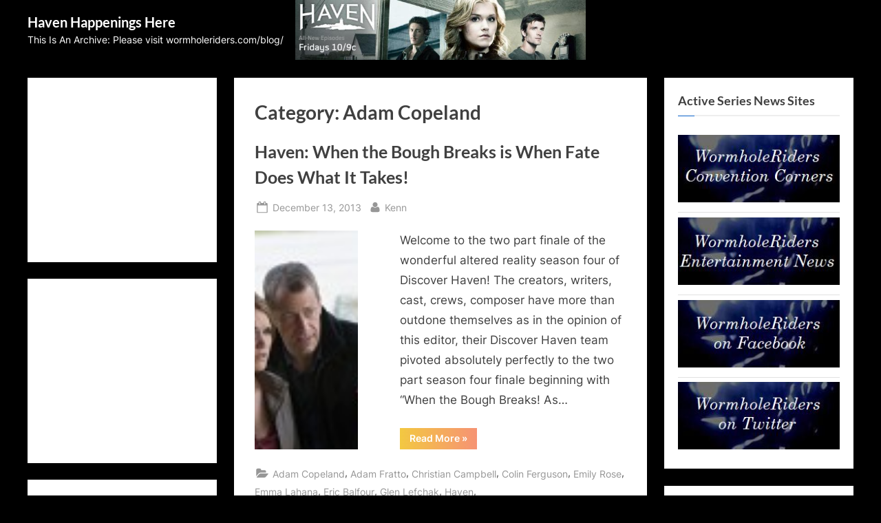

--- FILE ---
content_type: text/html; charset=UTF-8
request_url: https://wormholeriders.net/haven/?cat=132
body_size: 27941
content:
<!DOCTYPE html>
<html lang="en-US">
<head>
	<meta charset="UTF-8">
	<meta name="viewport" content="width=device-width, initial-scale=1.0">
	<link rel="profile" href="https://gmpg.org/xfn/11">
	<title>Adam Copeland &#8211; Haven Happenings Here</title>
<meta name='robots' content='max-image-preview:large' />
<link rel='dns-prefetch' href='//cdn.canvasjs.com' />
<link rel="alternate" type="application/rss+xml" title="Haven Happenings Here &raquo; Feed" href="https://wormholeriders.net/haven/?feed=rss2" />
<link rel="alternate" type="application/rss+xml" title="Haven Happenings Here &raquo; Comments Feed" href="https://wormholeriders.net/haven/?feed=comments-rss2" />
<link rel="alternate" type="application/rss+xml" title="Haven Happenings Here &raquo; Adam Copeland Category Feed" href="https://wormholeriders.net/haven/?feed=rss2&#038;cat=132" />
<style id='wp-img-auto-sizes-contain-inline-css'>
img:is([sizes=auto i],[sizes^="auto," i]){contain-intrinsic-size:3000px 1500px}
/*# sourceURL=wp-img-auto-sizes-contain-inline-css */
</style>
<style id='wp-emoji-styles-inline-css'>

	img.wp-smiley, img.emoji {
		display: inline !important;
		border: none !important;
		box-shadow: none !important;
		height: 1em !important;
		width: 1em !important;
		margin: 0 0.07em !important;
		vertical-align: -0.1em !important;
		background: none !important;
		padding: 0 !important;
	}
/*# sourceURL=wp-emoji-styles-inline-css */
</style>
<style id='wp-block-library-inline-css'>
:root{--wp-block-synced-color:#7a00df;--wp-block-synced-color--rgb:122,0,223;--wp-bound-block-color:var(--wp-block-synced-color);--wp-editor-canvas-background:#ddd;--wp-admin-theme-color:#007cba;--wp-admin-theme-color--rgb:0,124,186;--wp-admin-theme-color-darker-10:#006ba1;--wp-admin-theme-color-darker-10--rgb:0,107,160.5;--wp-admin-theme-color-darker-20:#005a87;--wp-admin-theme-color-darker-20--rgb:0,90,135;--wp-admin-border-width-focus:2px}@media (min-resolution:192dpi){:root{--wp-admin-border-width-focus:1.5px}}.wp-element-button{cursor:pointer}:root .has-very-light-gray-background-color{background-color:#eee}:root .has-very-dark-gray-background-color{background-color:#313131}:root .has-very-light-gray-color{color:#eee}:root .has-very-dark-gray-color{color:#313131}:root .has-vivid-green-cyan-to-vivid-cyan-blue-gradient-background{background:linear-gradient(135deg,#00d084,#0693e3)}:root .has-purple-crush-gradient-background{background:linear-gradient(135deg,#34e2e4,#4721fb 50%,#ab1dfe)}:root .has-hazy-dawn-gradient-background{background:linear-gradient(135deg,#faaca8,#dad0ec)}:root .has-subdued-olive-gradient-background{background:linear-gradient(135deg,#fafae1,#67a671)}:root .has-atomic-cream-gradient-background{background:linear-gradient(135deg,#fdd79a,#004a59)}:root .has-nightshade-gradient-background{background:linear-gradient(135deg,#330968,#31cdcf)}:root .has-midnight-gradient-background{background:linear-gradient(135deg,#020381,#2874fc)}:root{--wp--preset--font-size--normal:16px;--wp--preset--font-size--huge:42px}.has-regular-font-size{font-size:1em}.has-larger-font-size{font-size:2.625em}.has-normal-font-size{font-size:var(--wp--preset--font-size--normal)}.has-huge-font-size{font-size:var(--wp--preset--font-size--huge)}.has-text-align-center{text-align:center}.has-text-align-left{text-align:left}.has-text-align-right{text-align:right}.has-fit-text{white-space:nowrap!important}#end-resizable-editor-section{display:none}.aligncenter{clear:both}.items-justified-left{justify-content:flex-start}.items-justified-center{justify-content:center}.items-justified-right{justify-content:flex-end}.items-justified-space-between{justify-content:space-between}.screen-reader-text{border:0;clip-path:inset(50%);height:1px;margin:-1px;overflow:hidden;padding:0;position:absolute;width:1px;word-wrap:normal!important}.screen-reader-text:focus{background-color:#ddd;clip-path:none;color:#444;display:block;font-size:1em;height:auto;left:5px;line-height:normal;padding:15px 23px 14px;text-decoration:none;top:5px;width:auto;z-index:100000}html :where(.has-border-color){border-style:solid}html :where([style*=border-top-color]){border-top-style:solid}html :where([style*=border-right-color]){border-right-style:solid}html :where([style*=border-bottom-color]){border-bottom-style:solid}html :where([style*=border-left-color]){border-left-style:solid}html :where([style*=border-width]){border-style:solid}html :where([style*=border-top-width]){border-top-style:solid}html :where([style*=border-right-width]){border-right-style:solid}html :where([style*=border-bottom-width]){border-bottom-style:solid}html :where([style*=border-left-width]){border-left-style:solid}html :where(img[class*=wp-image-]){height:auto;max-width:100%}:where(figure){margin:0 0 1em}html :where(.is-position-sticky){--wp-admin--admin-bar--position-offset:var(--wp-admin--admin-bar--height,0px)}@media screen and (max-width:600px){html :where(.is-position-sticky){--wp-admin--admin-bar--position-offset:0px}}

/*# sourceURL=wp-block-library-inline-css */
</style><style id='global-styles-inline-css'>
:root{--wp--preset--aspect-ratio--square: 1;--wp--preset--aspect-ratio--4-3: 4/3;--wp--preset--aspect-ratio--3-4: 3/4;--wp--preset--aspect-ratio--3-2: 3/2;--wp--preset--aspect-ratio--2-3: 2/3;--wp--preset--aspect-ratio--16-9: 16/9;--wp--preset--aspect-ratio--9-16: 9/16;--wp--preset--color--black: #000000;--wp--preset--color--cyan-bluish-gray: #abb8c3;--wp--preset--color--white: #ffffff;--wp--preset--color--pale-pink: #f78da7;--wp--preset--color--vivid-red: #cf2e2e;--wp--preset--color--luminous-vivid-orange: #ff6900;--wp--preset--color--luminous-vivid-amber: #fcb900;--wp--preset--color--light-green-cyan: #7bdcb5;--wp--preset--color--vivid-green-cyan: #00d084;--wp--preset--color--pale-cyan-blue: #8ed1fc;--wp--preset--color--vivid-cyan-blue: #0693e3;--wp--preset--color--vivid-purple: #9b51e0;--wp--preset--gradient--vivid-cyan-blue-to-vivid-purple: linear-gradient(135deg,rgb(6,147,227) 0%,rgb(155,81,224) 100%);--wp--preset--gradient--light-green-cyan-to-vivid-green-cyan: linear-gradient(135deg,rgb(122,220,180) 0%,rgb(0,208,130) 100%);--wp--preset--gradient--luminous-vivid-amber-to-luminous-vivid-orange: linear-gradient(135deg,rgb(252,185,0) 0%,rgb(255,105,0) 100%);--wp--preset--gradient--luminous-vivid-orange-to-vivid-red: linear-gradient(135deg,rgb(255,105,0) 0%,rgb(207,46,46) 100%);--wp--preset--gradient--very-light-gray-to-cyan-bluish-gray: linear-gradient(135deg,rgb(238,238,238) 0%,rgb(169,184,195) 100%);--wp--preset--gradient--cool-to-warm-spectrum: linear-gradient(135deg,rgb(74,234,220) 0%,rgb(151,120,209) 20%,rgb(207,42,186) 40%,rgb(238,44,130) 60%,rgb(251,105,98) 80%,rgb(254,248,76) 100%);--wp--preset--gradient--blush-light-purple: linear-gradient(135deg,rgb(255,206,236) 0%,rgb(152,150,240) 100%);--wp--preset--gradient--blush-bordeaux: linear-gradient(135deg,rgb(254,205,165) 0%,rgb(254,45,45) 50%,rgb(107,0,62) 100%);--wp--preset--gradient--luminous-dusk: linear-gradient(135deg,rgb(255,203,112) 0%,rgb(199,81,192) 50%,rgb(65,88,208) 100%);--wp--preset--gradient--pale-ocean: linear-gradient(135deg,rgb(255,245,203) 0%,rgb(182,227,212) 50%,rgb(51,167,181) 100%);--wp--preset--gradient--electric-grass: linear-gradient(135deg,rgb(202,248,128) 0%,rgb(113,206,126) 100%);--wp--preset--gradient--midnight: linear-gradient(135deg,rgb(2,3,129) 0%,rgb(40,116,252) 100%);--wp--preset--font-size--small: 13px;--wp--preset--font-size--medium: 20px;--wp--preset--font-size--large: 36px;--wp--preset--font-size--x-large: 42px;--wp--preset--spacing--20: 0.44rem;--wp--preset--spacing--30: 0.67rem;--wp--preset--spacing--40: 1rem;--wp--preset--spacing--50: 1.5rem;--wp--preset--spacing--60: 2.25rem;--wp--preset--spacing--70: 3.38rem;--wp--preset--spacing--80: 5.06rem;--wp--preset--shadow--natural: 6px 6px 9px rgba(0, 0, 0, 0.2);--wp--preset--shadow--deep: 12px 12px 50px rgba(0, 0, 0, 0.4);--wp--preset--shadow--sharp: 6px 6px 0px rgba(0, 0, 0, 0.2);--wp--preset--shadow--outlined: 6px 6px 0px -3px rgb(255, 255, 255), 6px 6px rgb(0, 0, 0);--wp--preset--shadow--crisp: 6px 6px 0px rgb(0, 0, 0);}:where(.is-layout-flex){gap: 0.5em;}:where(.is-layout-grid){gap: 0.5em;}body .is-layout-flex{display: flex;}.is-layout-flex{flex-wrap: wrap;align-items: center;}.is-layout-flex > :is(*, div){margin: 0;}body .is-layout-grid{display: grid;}.is-layout-grid > :is(*, div){margin: 0;}:where(.wp-block-columns.is-layout-flex){gap: 2em;}:where(.wp-block-columns.is-layout-grid){gap: 2em;}:where(.wp-block-post-template.is-layout-flex){gap: 1.25em;}:where(.wp-block-post-template.is-layout-grid){gap: 1.25em;}.has-black-color{color: var(--wp--preset--color--black) !important;}.has-cyan-bluish-gray-color{color: var(--wp--preset--color--cyan-bluish-gray) !important;}.has-white-color{color: var(--wp--preset--color--white) !important;}.has-pale-pink-color{color: var(--wp--preset--color--pale-pink) !important;}.has-vivid-red-color{color: var(--wp--preset--color--vivid-red) !important;}.has-luminous-vivid-orange-color{color: var(--wp--preset--color--luminous-vivid-orange) !important;}.has-luminous-vivid-amber-color{color: var(--wp--preset--color--luminous-vivid-amber) !important;}.has-light-green-cyan-color{color: var(--wp--preset--color--light-green-cyan) !important;}.has-vivid-green-cyan-color{color: var(--wp--preset--color--vivid-green-cyan) !important;}.has-pale-cyan-blue-color{color: var(--wp--preset--color--pale-cyan-blue) !important;}.has-vivid-cyan-blue-color{color: var(--wp--preset--color--vivid-cyan-blue) !important;}.has-vivid-purple-color{color: var(--wp--preset--color--vivid-purple) !important;}.has-black-background-color{background-color: var(--wp--preset--color--black) !important;}.has-cyan-bluish-gray-background-color{background-color: var(--wp--preset--color--cyan-bluish-gray) !important;}.has-white-background-color{background-color: var(--wp--preset--color--white) !important;}.has-pale-pink-background-color{background-color: var(--wp--preset--color--pale-pink) !important;}.has-vivid-red-background-color{background-color: var(--wp--preset--color--vivid-red) !important;}.has-luminous-vivid-orange-background-color{background-color: var(--wp--preset--color--luminous-vivid-orange) !important;}.has-luminous-vivid-amber-background-color{background-color: var(--wp--preset--color--luminous-vivid-amber) !important;}.has-light-green-cyan-background-color{background-color: var(--wp--preset--color--light-green-cyan) !important;}.has-vivid-green-cyan-background-color{background-color: var(--wp--preset--color--vivid-green-cyan) !important;}.has-pale-cyan-blue-background-color{background-color: var(--wp--preset--color--pale-cyan-blue) !important;}.has-vivid-cyan-blue-background-color{background-color: var(--wp--preset--color--vivid-cyan-blue) !important;}.has-vivid-purple-background-color{background-color: var(--wp--preset--color--vivid-purple) !important;}.has-black-border-color{border-color: var(--wp--preset--color--black) !important;}.has-cyan-bluish-gray-border-color{border-color: var(--wp--preset--color--cyan-bluish-gray) !important;}.has-white-border-color{border-color: var(--wp--preset--color--white) !important;}.has-pale-pink-border-color{border-color: var(--wp--preset--color--pale-pink) !important;}.has-vivid-red-border-color{border-color: var(--wp--preset--color--vivid-red) !important;}.has-luminous-vivid-orange-border-color{border-color: var(--wp--preset--color--luminous-vivid-orange) !important;}.has-luminous-vivid-amber-border-color{border-color: var(--wp--preset--color--luminous-vivid-amber) !important;}.has-light-green-cyan-border-color{border-color: var(--wp--preset--color--light-green-cyan) !important;}.has-vivid-green-cyan-border-color{border-color: var(--wp--preset--color--vivid-green-cyan) !important;}.has-pale-cyan-blue-border-color{border-color: var(--wp--preset--color--pale-cyan-blue) !important;}.has-vivid-cyan-blue-border-color{border-color: var(--wp--preset--color--vivid-cyan-blue) !important;}.has-vivid-purple-border-color{border-color: var(--wp--preset--color--vivid-purple) !important;}.has-vivid-cyan-blue-to-vivid-purple-gradient-background{background: var(--wp--preset--gradient--vivid-cyan-blue-to-vivid-purple) !important;}.has-light-green-cyan-to-vivid-green-cyan-gradient-background{background: var(--wp--preset--gradient--light-green-cyan-to-vivid-green-cyan) !important;}.has-luminous-vivid-amber-to-luminous-vivid-orange-gradient-background{background: var(--wp--preset--gradient--luminous-vivid-amber-to-luminous-vivid-orange) !important;}.has-luminous-vivid-orange-to-vivid-red-gradient-background{background: var(--wp--preset--gradient--luminous-vivid-orange-to-vivid-red) !important;}.has-very-light-gray-to-cyan-bluish-gray-gradient-background{background: var(--wp--preset--gradient--very-light-gray-to-cyan-bluish-gray) !important;}.has-cool-to-warm-spectrum-gradient-background{background: var(--wp--preset--gradient--cool-to-warm-spectrum) !important;}.has-blush-light-purple-gradient-background{background: var(--wp--preset--gradient--blush-light-purple) !important;}.has-blush-bordeaux-gradient-background{background: var(--wp--preset--gradient--blush-bordeaux) !important;}.has-luminous-dusk-gradient-background{background: var(--wp--preset--gradient--luminous-dusk) !important;}.has-pale-ocean-gradient-background{background: var(--wp--preset--gradient--pale-ocean) !important;}.has-electric-grass-gradient-background{background: var(--wp--preset--gradient--electric-grass) !important;}.has-midnight-gradient-background{background: var(--wp--preset--gradient--midnight) !important;}.has-small-font-size{font-size: var(--wp--preset--font-size--small) !important;}.has-medium-font-size{font-size: var(--wp--preset--font-size--medium) !important;}.has-large-font-size{font-size: var(--wp--preset--font-size--large) !important;}.has-x-large-font-size{font-size: var(--wp--preset--font-size--x-large) !important;}
/*# sourceURL=global-styles-inline-css */
</style>

<style id='classic-theme-styles-inline-css'>
/*! This file is auto-generated */
.wp-block-button__link{color:#fff;background-color:#32373c;border-radius:9999px;box-shadow:none;text-decoration:none;padding:calc(.667em + 2px) calc(1.333em + 2px);font-size:1.125em}.wp-block-file__button{background:#32373c;color:#fff;text-decoration:none}
/*# sourceURL=/wp-includes/css/classic-themes.min.css */
</style>
<link rel='stylesheet' id='dashicons-css' href='https://wormholeriders.net/haven/wp-includes/css/dashicons.min.css?ver=6.9' media='all' />
<link rel='stylesheet' id='admin-bar-css' href='https://wormholeriders.net/haven/wp-includes/css/admin-bar.min.css?ver=6.9' media='all' />
<style id='admin-bar-inline-css'>

    .canvasjs-chart-credit{
        display: none !important;
    }
    #vtrtsFreeChart canvas {
    border-radius: 6px;
}

.vtrts-free-adminbar-weekly-title {
    font-weight: bold;
    font-size: 14px;
    color: #fff;
    margin-bottom: 6px;
}

        #wpadminbar #wp-admin-bar-vtrts_free_top_button .ab-icon:before {
            content: "\f185";
            color: #1DAE22;
            top: 3px;
        }
    #wp-admin-bar-vtrts_pro_top_button .ab-item {
        min-width: 180px;
    }
    .vtrts-free-adminbar-dropdown {
        min-width: 420px ;
        padding: 18px 18px 12px 18px;
        background: #23282d;
        color: #fff;
        border-radius: 8px;
        box-shadow: 0 4px 24px rgba(0,0,0,0.15);
        margin-top: 10px;
    }
    .vtrts-free-adminbar-grid {
        display: grid;
        grid-template-columns: 1fr 1fr;
        gap: 18px 18px; /* row-gap column-gap */
        margin-bottom: 18px;
    }
    .vtrts-free-adminbar-card {
        background: #2c3338;
        border-radius: 8px;
        padding: 18px 18px 12px 18px;
        box-shadow: 0 2px 8px rgba(0,0,0,0.07);
        display: flex;
        flex-direction: column;
        align-items: flex-start;
    }
    /* Extra margin for the right column */
    .vtrts-free-adminbar-card:nth-child(2),
    .vtrts-free-adminbar-card:nth-child(4) {
        margin-left: 10px !important;
        padding-left: 10px !important;
                padding-top: 6px !important;

        margin-right: 10px !important;
        padding-right : 10px !important;
        margin-top: 10px !important;
    }
    .vtrts-free-adminbar-card:nth-child(1),
    .vtrts-free-adminbar-card:nth-child(3) {
        margin-left: 10px !important;
        padding-left: 10px !important;
                padding-top: 6px !important;

        margin-top: 10px !important;
                padding-right : 10px !important;

    }
    /* Extra margin for the bottom row */
    .vtrts-free-adminbar-card:nth-child(3),
    .vtrts-free-adminbar-card:nth-child(4) {
        margin-top: 6px !important;
        padding-top: 6px !important;
        margin-top: 10px !important;
    }
    .vtrts-free-adminbar-card-title {
        font-size: 14px;
        font-weight: 800;
        margin-bottom: 6px;
        color: #fff;
    }
    .vtrts-free-adminbar-card-value {
        font-size: 22px;
        font-weight: bold;
        color: #1DAE22;
        margin-bottom: 4px;
    }
    .vtrts-free-adminbar-card-sub {
        font-size: 12px;
        color: #aaa;
    }
    .vtrts-free-adminbar-btn-wrap {
        text-align: center;
        margin-top: 8px;
    }

    #wp-admin-bar-vtrts_free_top_button .ab-item{
    min-width: 80px !important;
        padding: 0px !important;
    .vtrts-free-adminbar-btn {
        display: inline-block;
        background: #1DAE22;
        color: #fff !important;
        font-weight: bold;
        padding: 8px 28px;
        border-radius: 6px;
        text-decoration: none;
        font-size: 15px;
        transition: background 0.2s;
        margin-top: 8px;
    }
    .vtrts-free-adminbar-btn:hover {
        background: #15991b;
        color: #fff !important;
    }

    .vtrts-free-adminbar-dropdown-wrap { min-width: 0; padding: 0; }
    #wpadminbar #wp-admin-bar-vtrts_free_top_button .vtrts-free-adminbar-dropdown { display: none; position: absolute; left: 0; top: 100%; z-index: 99999; }
    #wpadminbar #wp-admin-bar-vtrts_free_top_button:hover .vtrts-free-adminbar-dropdown { display: block; }
    
        .ab-empty-item #wp-admin-bar-vtrts_free_top_button-default .ab-empty-item{
    height:0px !important;
    padding :0px !important;
     }
            #wpadminbar .quicklinks .ab-empty-item{
        padding:0px !important;
    }
    .vtrts-free-adminbar-dropdown {
    min-width: 420px;
    padding: 18px 18px 12px 18px;
    background: #23282d;
    color: #fff;
    border-radius: 12px; /* more rounded */
    box-shadow: 0 8px 32px rgba(0,0,0,0.25); /* deeper shadow */
    margin-top: 10px;
}

.vtrts-free-adminbar-btn-wrap {
    text-align: center;
    margin-top: 18px; /* more space above */
}

.vtrts-free-adminbar-btn {
    display: inline-block;
    background: #1DAE22;
    color: #fff !important;
    font-weight: bold;
    padding: 5px 22px;
    border-radius: 8px;
    text-decoration: none;
    font-size: 17px;
    transition: background 0.2s, box-shadow 0.2s;
    margin-top: 8px;
    box-shadow: 0 2px 8px rgba(29,174,34,0.15);
    text-align: center;
    line-height: 1.6;
    
}
.vtrts-free-adminbar-btn:hover {
    background: #15991b;
    color: #fff !important;
    box-shadow: 0 4px 16px rgba(29,174,34,0.25);
}
    


/*# sourceURL=admin-bar-inline-css */
</style>
<link rel='stylesheet' id='pressbook-fonts-css' href='https://wormholeriders.net/haven/wp-content/fonts/45970d975450399e32a9dffcd5483401.css' media='all' />
<link rel='stylesheet' id='pressbook-style-css' href='https://wormholeriders.net/haven/wp-content/themes/pressbook/style.min.css?ver=2.1.6' media='all' />
<style id='pressbook-style-inline-css'>
.site-branding{background-position:center center;}.site-branding{background-repeat:no-repeat;}.site-branding{background-size:contain;}.top-banner-image{max-height:150px;}.top-navbar{background:linear-gradient(0deg, #166dd6 0%, #1257ab 100%);}.social-navigation a:active .svg-icon,.social-navigation a:focus .svg-icon,.social-navigation a:hover .svg-icon{color:#166dd6;}.primary-navbar,.main-navigation ul ul{background:#166dd6;}.main-navigation .main-navigation-arrow-btn:active,.main-navigation .main-navigation-arrow-btn:hover,.main-navigation li.focus>.main-navigation-arrow-btn,.main-navigation:not(.toggled) li:hover>.main-navigation-arrow-btn,.main-navigation a:active,.main-navigation a:focus,.main-navigation a:hover{color:#166dd6;}.site-branding{background-color:#000000;}.site-title,.site-title a,.site-title a:active,.site-title a:focus,.site-title a:hover{color:#ffffff;}.site-tagline{color:#ffffff;}.more-link,.wp-block-search .wp-block-search__button,button,input[type=button],input[type=reset],input[type=submit]{background-image:linear-gradient(to right, #f3c841 0%, #f69275 51%, #f3c841 100%);}.more-link,.wp-block-search .wp-block-search__button,button,input[type=button],input[type=reset],input[type=submit]{font-weight:600;}h1,h2,h3,h4,h5,h6{font-weight:700;}.site-title{font-weight:700;}.c-sidebar .widget{border-color:#fafafa;}.footer-widgets,.copyright-text{background:#232323;}.copyright-text a{color:#f69275;}
/*# sourceURL=pressbook-style-inline-css */
</style>
<script id="ahc_front_js-js-extra">
var ahc_ajax_front = {"ajax_url":"https://wormholeriders.net/haven/wp-admin/admin-ajax.php","plugin_url":"https://wormholeriders.net/haven/wp-content/plugins/visitors-traffic-real-time-statistics/","page_id":"Category: \u003Cspan\u003EAdam Copeland\u003C/span\u003E","page_title":"","post_type":""};
//# sourceURL=ahc_front_js-js-extra
</script>
<script src="https://wormholeriders.net/haven/wp-content/plugins/visitors-traffic-real-time-statistics/js/front.js?ver=6.9" id="ahc_front_js-js"></script>
<script src="https://wormholeriders.net/haven/wp-includes/js/jquery/jquery.min.js?ver=3.7.1" id="jquery-core-js"></script>
<script src="https://wormholeriders.net/haven/wp-includes/js/jquery/jquery-migrate.min.js?ver=3.4.1" id="jquery-migrate-js"></script>
<link rel="https://api.w.org/" href="https://wormholeriders.net/haven/index.php?rest_route=/" /><link rel="alternate" title="JSON" type="application/json" href="https://wormholeriders.net/haven/index.php?rest_route=/wp/v2/categories/132" /><link rel="EditURI" type="application/rsd+xml" title="RSD" href="https://wormholeriders.net/haven/xmlrpc.php?rsd" />
<script id="wpcp_disable_selection" type="text/javascript">
var image_save_msg='You are not allowed to save images!';
	var no_menu_msg='Context Menu disabled!';
	var smessage = "Content is protected !!";

function disableEnterKey(e)
{
	var elemtype = e.target.tagName;
	
	elemtype = elemtype.toUpperCase();
	
	if (elemtype == "TEXT" || elemtype == "TEXTAREA" || elemtype == "INPUT" || elemtype == "PASSWORD" || elemtype == "SELECT" || elemtype == "OPTION" || elemtype == "EMBED")
	{
		elemtype = 'TEXT';
	}
	
	if (e.ctrlKey){
     var key;
     if(window.event)
          key = window.event.keyCode;     //IE
     else
          key = e.which;     //firefox (97)
    //if (key != 17) alert(key);
     if (elemtype!= 'TEXT' && (key == 97 || key == 65 || key == 67 || key == 99 || key == 88 || key == 120 || key == 26 || key == 85  || key == 86 || key == 83 || key == 43 || key == 73))
     {
		if(wccp_free_iscontenteditable(e)) return true;
		show_wpcp_message('You are not allowed to copy content or view source');
		return false;
     }else
     	return true;
     }
}


/*For contenteditable tags*/
function wccp_free_iscontenteditable(e)
{
	var e = e || window.event; // also there is no e.target property in IE. instead IE uses window.event.srcElement
  	
	var target = e.target || e.srcElement;

	var elemtype = e.target.nodeName;
	
	elemtype = elemtype.toUpperCase();
	
	var iscontenteditable = "false";
		
	if(typeof target.getAttribute!="undefined" ) iscontenteditable = target.getAttribute("contenteditable"); // Return true or false as string
	
	var iscontenteditable2 = false;
	
	if(typeof target.isContentEditable!="undefined" ) iscontenteditable2 = target.isContentEditable; // Return true or false as boolean

	if(target.parentElement.isContentEditable) iscontenteditable2 = true;
	
	if (iscontenteditable == "true" || iscontenteditable2 == true)
	{
		if(typeof target.style!="undefined" ) target.style.cursor = "text";
		
		return true;
	}
}

////////////////////////////////////
function disable_copy(e)
{	
	var e = e || window.event; // also there is no e.target property in IE. instead IE uses window.event.srcElement
	
	var elemtype = e.target.tagName;
	
	elemtype = elemtype.toUpperCase();
	
	if (elemtype == "TEXT" || elemtype == "TEXTAREA" || elemtype == "INPUT" || elemtype == "PASSWORD" || elemtype == "SELECT" || elemtype == "OPTION" || elemtype == "EMBED")
	{
		elemtype = 'TEXT';
	}
	
	if(wccp_free_iscontenteditable(e)) return true;
	
	var isSafari = /Safari/.test(navigator.userAgent) && /Apple Computer/.test(navigator.vendor);
	
	var checker_IMG = '';
	if (elemtype == "IMG" && checker_IMG == 'checked' && e.detail >= 2) {show_wpcp_message(alertMsg_IMG);return false;}
	if (elemtype != "TEXT")
	{
		if (smessage !== "" && e.detail == 2)
			show_wpcp_message(smessage);
		
		if (isSafari)
			return true;
		else
			return false;
	}	
}

//////////////////////////////////////////
function disable_copy_ie()
{
	var e = e || window.event;
	var elemtype = window.event.srcElement.nodeName;
	elemtype = elemtype.toUpperCase();
	if(wccp_free_iscontenteditable(e)) return true;
	if (elemtype == "IMG") {show_wpcp_message(alertMsg_IMG);return false;}
	if (elemtype != "TEXT" && elemtype != "TEXTAREA" && elemtype != "INPUT" && elemtype != "PASSWORD" && elemtype != "SELECT" && elemtype != "OPTION" && elemtype != "EMBED")
	{
		return false;
	}
}	
function reEnable()
{
	return true;
}
document.onkeydown = disableEnterKey;
document.onselectstart = disable_copy_ie;
if(navigator.userAgent.indexOf('MSIE')==-1)
{
	document.onmousedown = disable_copy;
	document.onclick = reEnable;
}
function disableSelection(target)
{
    //For IE This code will work
    if (typeof target.onselectstart!="undefined")
    target.onselectstart = disable_copy_ie;
    
    //For Firefox This code will work
    else if (typeof target.style.MozUserSelect!="undefined")
    {target.style.MozUserSelect="none";}
    
    //All other  (ie: Opera) This code will work
    else
    target.onmousedown=function(){return false}
    target.style.cursor = "default";
}
//Calling the JS function directly just after body load
window.onload = function(){disableSelection(document.body);};

//////////////////special for safari Start////////////////
var onlongtouch;
var timer;
var touchduration = 1000; //length of time we want the user to touch before we do something

var elemtype = "";
function touchstart(e) {
	var e = e || window.event;
  // also there is no e.target property in IE.
  // instead IE uses window.event.srcElement
  	var target = e.target || e.srcElement;
	
	elemtype = window.event.srcElement.nodeName;
	
	elemtype = elemtype.toUpperCase();
	
	if(!wccp_pro_is_passive()) e.preventDefault();
	if (!timer) {
		timer = setTimeout(onlongtouch, touchduration);
	}
}

function touchend() {
    //stops short touches from firing the event
    if (timer) {
        clearTimeout(timer);
        timer = null;
    }
	onlongtouch();
}

onlongtouch = function(e) { //this will clear the current selection if anything selected
	
	if (elemtype != "TEXT" && elemtype != "TEXTAREA" && elemtype != "INPUT" && elemtype != "PASSWORD" && elemtype != "SELECT" && elemtype != "EMBED" && elemtype != "OPTION")	
	{
		if (window.getSelection) {
			if (window.getSelection().empty) {  // Chrome
			window.getSelection().empty();
			} else if (window.getSelection().removeAllRanges) {  // Firefox
			window.getSelection().removeAllRanges();
			}
		} else if (document.selection) {  // IE?
			document.selection.empty();
		}
		return false;
	}
};

document.addEventListener("DOMContentLoaded", function(event) { 
    window.addEventListener("touchstart", touchstart, false);
    window.addEventListener("touchend", touchend, false);
});

function wccp_pro_is_passive() {

  var cold = false,
  hike = function() {};

  try {
	  const object1 = {};
  var aid = Object.defineProperty(object1, 'passive', {
  get() {cold = true}
  });
  window.addEventListener('test', hike, aid);
  window.removeEventListener('test', hike, aid);
  } catch (e) {}

  return cold;
}
/*special for safari End*/
</script>
<script id="wpcp_disable_Right_Click" type="text/javascript">
document.ondragstart = function() { return false;}
	function nocontext(e) {
	   return false;
	}
	document.oncontextmenu = nocontext;
</script>
<style>
.unselectable
{
-moz-user-select:none;
-webkit-user-select:none;
cursor: default;
}
html
{
-webkit-touch-callout: none;
-webkit-user-select: none;
-khtml-user-select: none;
-moz-user-select: none;
-ms-user-select: none;
user-select: none;
-webkit-tap-highlight-color: rgba(0,0,0,0);
}
</style>
<script id="wpcp_css_disable_selection" type="text/javascript">
var e = document.getElementsByTagName('body')[0];
if(e)
{
	e.setAttribute('unselectable',"on");
}
</script>
<style id="custom-background-css">
body.custom-background { background-color: #000000; }
</style>
	</head>
<body data-rsssl=1 class="archive category category-adam-copeland category-132 custom-background wp-embed-responsive wp-theme-pressbook unselectable hfeed double-sidebar left-right-sidebar pb-content-columns pb-content-cover">

<div id="page" class="site">
	<a class="skip-link screen-reader-text" href="#content">Skip to content</a>

	<header id="masthead" class="site-header">
		<div class="site-branding" style="background-image: url(https://wormholeriders.net/haven/wp-content/uploads/2012/09/Haven-2012-Banner.jpg);">
		<div class="u-wrapper site-branding-wrap">
		<div class="site-logo-title logo--lg-size-1 logo--md-size-1 logo--sm-size-1">
			
			<div class="site-title-tagline">
							<p class="site-title site-title--lg-size-2 site-title--md-size-2 site-title--sm-size-2"><a href="https://wormholeriders.net/haven/" rel="home">Haven Happenings Here</a></p>
								<p class="site-tagline tagline--lg-size-2 tagline--md-size-2 tagline--sm-size-2">This Is An Archive: Please visit wormholeriders.com/blog/</p>
			</div><!-- .site-title-tagline -->
		</div><!-- .site-logo-title -->

			</div><!-- .site-branding-wrap -->
</div><!-- .site-branding -->
	</header><!-- #masthead -->

	<div id="content" class="site-content">

	<div class="pb-content-sidebar u-wrapper">
		<main id="primary" class="site-main">

						<header class="pb-archv-header pb-archv-header-show">
					<h1 class="page-title pb-archv-title">Category: <span>Adam Copeland</span></h1>
									</header>
				
<article id="post-30218" class="pb-article pb-archive post-30218 post type-post status-publish format-standard has-post-thumbnail hentry category-adam-copeland category-adam-fratto category-christian-campbell category-colin-ferguson category-emily-rose category-emma-lahana category-eric-balfour category-glen-lefchak category-haven category-haven-s4x12-when-the-bough-breaks category-jayne-eastwood category-john-dunsworth category-lee-rose category-lilla-zuckerman category-lloyd-segan category-lucas-bryant category-matt-mcguinness category-maxine-shen category-michael-hogan category-nick-parkour category-nora-zuckerman category-noreen-halpern category-piller-segan-shepherd-productions category-richard-donat category-riley-raymer category-sam-ernst category-scott-shepherd category-shawn-pierce category-shawn-piller category-showcase category-speed-weed category-stephen-cox category-stephen-king category-syfy category-syfy-publicity tag-discoverhaven tag-adam-copeland tag-adam-pennington tag-battlestar-galactica tag-charles-ardai tag-christian-campbell tag-colin-ferguson tag-darksideseekers tag-david-macleod tag-einstein-rosen-bridge tag-emily-rose tag-emma-lahana tag-entertainment-one tag-eric-balfour tag-eureka tag-gabrielle-stanton tag-haven tag-jim-dunn tag-joanne-miller tag-john-dunsworth tag-jon-lindsay tag-kris-wood tag-lilla-zuckerman tag-lucas-bryant tag-maxine-shen tag-michael-hogan tag-molly-dunsworth tag-niamh-wilson tag-nick-parkour tag-nora-zuckerman tag-patrick-watson tag-paul-fox tag-piller-segan-shepherd-productions tag-pocket-universe tag-richard-donat tag-riley-raymer tag-robert-lieberman tag-sam-ernst tag-sam-taylor tag-shawn-pierce tag-shawn-piller tag-showcase tag-speed-weed tag-star-wars tag-stephen-cox tag-stephen-king tag-syfy tag-the-colorado-kid tag-the-guard">
	<header class="entry-header">
	<h2 class="entry-title"><a href="https://wormholeriders.net/haven/?p=30218" rel="bookmark">Haven: When the Bough Breaks is When Fate Does What It Takes!</a></h2>		<div class="entry-meta">
					<span class="posted-on">
			<svg class="svg-icon" width="24" height="24" aria-hidden="true" role="img" focusable="false" viewBox="0.0 0 1664.0 2048" xmlns="http://www.w3.org/2000/svg"><path d="M128,1792h1408V768H128V1792z M512,576V288c0-9.333-3-17-9-23s-13.667-9-23-9h-64c-9.333,0-17,3-23,9s-9,13.667-9,23v288  c0,9.333,3,17,9,23s13.667,9,23,9h64c9.333,0,17-3,23-9S512,585.333,512,576z M1280,576V288c0-9.333-3-17-9-23s-13.667-9-23-9h-64  c-9.333,0-17,3-23,9s-9,13.667-9,23v288c0,9.333,3,17,9,23s13.667,9,23,9h64c9.333,0,17-3,23-9S1280,585.333,1280,576z M1664,512  v1280c0,34.667-12.667,64.667-38,90s-55.333,38-90,38H128c-34.667,0-64.667-12.667-90-38s-38-55.333-38-90V512  c0-34.667,12.667-64.667,38-90s55.333-38,90-38h128v-96c0-44,15.667-81.667,47-113s69-47,113-47h64c44,0,81.667,15.667,113,47  s47,69,47,113v96h384v-96c0-44,15.667-81.667,47-113s69-47,113-47h64c44,0,81.667,15.667,113,47s47,69,47,113v96h128  c34.667,0,64.667,12.667,90,38S1664,477.333,1664,512z" /></svg>			<a href="https://wormholeriders.net/haven/?p=30218" rel="bookmark">
				<span class="screen-reader-text">Posted on </span><time class="entry-date published" datetime="2013-12-13T21:40:19-08:00">December 13, 2013</time><time class="updated" datetime="2017-11-27T12:02:23-08:00">November 27, 2017</time>			</a>
		</span><!-- .posted-on -->
				<span class="posted-by byline">
			<svg class="svg-icon" width="24" height="24" aria-hidden="true" role="img" focusable="false" viewBox="0.0 0 1408.0 2048" xmlns="http://www.w3.org/2000/svg"><path d="M1408,1533c0,80-24.333,143.167-73,189.5s-113.333,69.5-194,69.5H267c-80.667,0-145.333-23.167-194-69.5S0,1613,0,1533  c0-35.333,1.167-69.833,3.5-103.5s7-70,14-109S33.333,1245.333,44,1212s25-65.833,43-97.5s38.667-58.667,62-81  c23.333-22.333,51.833-40.167,85.5-53.5s70.833-20,111.5-20c6,0,20,7.167,42,21.5s46.833,30.333,74.5,48  c27.667,17.667,63.667,33.667,108,48S659.333,1099,704,1099s89.167-7.167,133.5-21.5s80.333-30.333,108-48  c27.667-17.667,52.5-33.667,74.5-48s36-21.5,42-21.5c40.667,0,77.833,6.667,111.5,20s62.167,31.167,85.5,53.5  c23.333,22.333,44,49.333,62,81s32.333,64.167,43,97.5s19.5,69.5,26.5,108.5s11.667,75.333,14,109S1408,1497.667,1408,1533z   M1088,640c0,106-37.5,196.5-112.5,271.5S810,1024,704,1024s-196.5-37.5-271.5-112.5S320,746,320,640s37.5-196.5,112.5-271.5  S598,256,704,256s196.5,37.5,271.5,112.5S1088,534,1088,640z"></path></svg>			<a href="https://wormholeriders.net/haven/?author=1">
				<span class="screen-reader-text">By </span>Kenn			</a>
		</span><!-- .posted-by -->
				</div><!-- .entry-meta -->
			</header><!-- .entry-header -->

		<div class="pb-content">
					<a class="post-thumbnail" href="https://wormholeriders.net/haven/?p=30218" tabindex="-1">
			<img width="150" height="100" src="https://wormholeriders.net/haven/wp-content/uploads/2013/12/NUP_156317_0008-150x100.jpg" class="attachment-post-thumbnail size-post-thumbnail wp-post-image" alt="Haven: When the Bough Breaks is When Fate Does What It Takes!" decoding="async" srcset="https://wormholeriders.net/haven/wp-content/uploads/2013/12/NUP_156317_0008-150x100.jpg 150w, https://wormholeriders.net/haven/wp-content/uploads/2013/12/NUP_156317_0008-256x170.jpg 256w, https://wormholeriders.net/haven/wp-content/uploads/2013/12/NUP_156317_0008-320x213.jpg 320w, https://wormholeriders.net/haven/wp-content/uploads/2013/12/NUP_156317_0008-400x266.jpg 400w, https://wormholeriders.net/haven/wp-content/uploads/2013/12/NUP_156317_0008-300x200.jpg 300w, https://wormholeriders.net/haven/wp-content/uploads/2013/12/NUP_156317_0008.jpg 600w" sizes="(max-width: 150px) 100vw, 150px" />			</a><!-- .post-thumbnail -->
					<div class="entry-summary">
			<p>Welcome to the two part finale of the wonderful altered reality season four of Discover Haven! The creators, writers, cast, crews, composer have more than outdone themselves as in the opinion of this editor, their Discover Haven team pivoted absolutely perfectly to the two part season four finale beginning with &#8220;When the Bough Breaks! As&#8230;</p>
<p class="more-link-wrap"><a href="https://wormholeriders.net/haven/?p=30218" class="more-link">Read More<span class="screen-reader-text"> &ldquo;Haven: When the Bough Breaks is When Fate Does What It Takes!&rdquo;</span> &raquo;</a></p>
		</div><!-- .entry-summary -->
				</div><!-- .pb-content -->
					<span class="cat-links">
				<svg class="svg-icon" width="24" height="24" aria-hidden="true" role="img" focusable="false" viewBox="0.0 0 1879.0 2048" xmlns="http://www.w3.org/2000/svg"><path d="M1879,1080c0,20.667-10.333,42.667-31,66l-336,396c-28.667,34-68.833,62.833-120.5,86.5S1292,1664,1248,1664H160  c-22.667,0-42.833-4.333-60.5-13S73,1628,73,1608c0-20.667,10.333-42.667,31-66l336-396c28.667-34,68.833-62.833,120.5-86.5  S660,1024,704,1024h1088c22.667,0,42.833,4.333,60.5,13S1879,1060,1879,1080z M1536,736v160H704c-62.667,0-128.333,15.833-197,47.5  S383.667,1015,343,1063L6,1459l-5,6c0-2.667-0.167-6.833-0.5-12.5S0,1442.667,0,1440V480c0-61.333,22-114,66-158s96.667-66,158-66  h320c61.333,0,114,22,158,66s66,96.667,66,158v32h544c61.333,0,114,22,158,66S1536,674.667,1536,736z" /></svg><a href="https://wormholeriders.net/haven/?cat=132" rel="category">Adam Copeland</a>, <a href="https://wormholeriders.net/haven/?cat=151" rel="category">Adam Fratto</a>, <a href="https://wormholeriders.net/haven/?cat=393" rel="category">Christian Campbell</a>, <a href="https://wormholeriders.net/haven/?cat=18" rel="category">Colin Ferguson</a>, <a href="https://wormholeriders.net/haven/?cat=74" rel="category">Emily Rose</a>, <a href="https://wormholeriders.net/haven/?cat=249" rel="category">Emma Lahana</a>, <a href="https://wormholeriders.net/haven/?cat=75" rel="category">Eric Balfour</a>, <a href="https://wormholeriders.net/haven/?cat=105" rel="category">Glen Lefchak</a>, <a href="https://wormholeriders.net/haven/?cat=4" rel="category">Haven</a>, <a href="https://wormholeriders.net/haven/?cat=343" rel="category">Haven S4x12 When the Bough Breaks</a>, <a href="https://wormholeriders.net/haven/?cat=325" rel="category">Jayne Eastwood</a>, <a href="https://wormholeriders.net/haven/?cat=112" rel="category">John Dunsworth</a>, <a href="https://wormholeriders.net/haven/?cat=187" rel="category">Lee Rose</a>, <a href="https://wormholeriders.net/haven/?cat=140" rel="category">Lilla Zuckerman</a>, <a href="https://wormholeriders.net/haven/?cat=80" rel="category">Lloyd Segan</a>, <a href="https://wormholeriders.net/haven/?cat=81" rel="category">Lucas Bryant</a>, <a href="https://wormholeriders.net/haven/?cat=324" rel="category">Matt McGuinness</a>, <a href="https://wormholeriders.net/haven/?cat=262" rel="category">Maxine Shen</a>, <a href="https://wormholeriders.net/haven/?cat=392" rel="category">Michael Hogan</a>, <a href="https://wormholeriders.net/haven/?cat=278" rel="category">Nick Parkour</a>, <a href="https://wormholeriders.net/haven/?cat=142" rel="category">Nora Zuckerman</a>, <a href="https://wormholeriders.net/haven/?cat=128" rel="category">Noreen Halpern</a>, <a href="https://wormholeriders.net/haven/?cat=321" rel="category">Piller - Segan - Shepherd Productions</a>, <a href="https://wormholeriders.net/haven/?cat=85" rel="category">Richard Donat</a>, <a href="https://wormholeriders.net/haven/?cat=391" rel="category">Riley Raymer</a>, <a href="https://wormholeriders.net/haven/?cat=86" rel="category">Sam Ernst</a>, <a href="https://wormholeriders.net/haven/?cat=87" rel="category">Scott Shepherd</a>, <a href="https://wormholeriders.net/haven/?cat=117" rel="category">Shawn Pierce</a>, <a href="https://wormholeriders.net/haven/?cat=88" rel="category">Shawn Piller</a>, <a href="https://wormholeriders.net/haven/?cat=199" rel="category">Showcase</a>, <a href="https://wormholeriders.net/haven/?cat=300" rel="category">Speed Weed</a>, <a href="https://wormholeriders.net/haven/?cat=234" rel="category">Stephen Cox</a>, <a href="https://wormholeriders.net/haven/?cat=90" rel="category">Stephen King</a>, <a href="https://wormholeriders.net/haven/?cat=63" rel="category">SyFy</a>, <a href="https://wormholeriders.net/haven/?cat=236" rel="category">Syfy Publicity</a>			</span><!-- .cat-links -->
			</article><!-- #post-30218 -->

<article id="post-30177" class="pb-article pb-archive post-30177 post type-post status-publish format-standard has-post-thumbnail hentry category-adam-copeland category-adam-fratto category-charles-ardai category-colin-ferguson category-dan-white category-danny-masterson category-darksideseekers category-destination-truth category-emily-rose category-emma-lahana category-entertainment-one category-eric-balfour category-gabrielle-stanton category-ghost-hunters category-haven category-haven-s4x11-shot-in-the-dark category-in-search-of category-jim-dunn category-john-dunsworth category-john-morayniss category-kris-lemche category-lilla-zuckerman category-lloyd-segan category-lucas-bryant category-mairzee-almas category-maxine-shen category-nick-parkour category-nora-zuckerman category-one-step-beyond category-piller-segan-shepherd-productions category-richard-donat category-sam-ernst category-scott-shepherd category-shawn-pierce category-shawn-piller category-showcase category-stephen-cox category-stephen-king category-stephen-reynolds category-syfy category-the-colorado-kid tag-discoverhaven tag-adam-copeland tag-adam-pennington tag-arctic-air tag-battlestar-galactica tag-charles-ardai tag-christian-camargo tag-colin-ferguson tag-darksideseekers tag-david-macleod tag-einstein-rosen-bridge tag-emily-rose tag-emma-lahana tag-entertainment-one tag-eric-balfour tag-eureka tag-gabrielle-stanton tag-haven tag-haven-s4x07-lay-me-down tag-hemlock-grove tag-jim-dunn tag-joanne-miller tag-john-dunsworth tag-jon-lindsay tag-jon-mclaren tag-kandyse-mcclure tag-kirsty-hinchcliffe tag-kris-wood tag-lilla-zuckerman tag-lisa-rose-snow tag-lucas-bryant tag-maxine-shen tag-molly-dunsworth tag-music-news-series tag-niamh-wilson tag-nick-parkour tag-nora-zuckerman tag-patrick-watson tag-paul-fox tag-piller-segan-shepherd-productions tag-pocket-universe tag-richard-donat tag-robert-lieberman tag-sam-ernst tag-sam-taylor tag-shawn-piller tag-showcase tag-stephen-cox tag-stephen-king tag-syfy tag-the-colorado-kid tag-the-guard tag-wikileaks">
	<header class="entry-header">
	<h2 class="entry-title"><a href="https://wormholeriders.net/haven/?p=30177" rel="bookmark">Haven: Shot in the Dark is a Rougarou with a Paranormal Face!</a></h2>		<div class="entry-meta">
					<span class="posted-on">
			<svg class="svg-icon" width="24" height="24" aria-hidden="true" role="img" focusable="false" viewBox="0.0 0 1664.0 2048" xmlns="http://www.w3.org/2000/svg"><path d="M128,1792h1408V768H128V1792z M512,576V288c0-9.333-3-17-9-23s-13.667-9-23-9h-64c-9.333,0-17,3-23,9s-9,13.667-9,23v288  c0,9.333,3,17,9,23s13.667,9,23,9h64c9.333,0,17-3,23-9S512,585.333,512,576z M1280,576V288c0-9.333-3-17-9-23s-13.667-9-23-9h-64  c-9.333,0-17,3-23,9s-9,13.667-9,23v288c0,9.333,3,17,9,23s13.667,9,23,9h64c9.333,0,17-3,23-9S1280,585.333,1280,576z M1664,512  v1280c0,34.667-12.667,64.667-38,90s-55.333,38-90,38H128c-34.667,0-64.667-12.667-90-38s-38-55.333-38-90V512  c0-34.667,12.667-64.667,38-90s55.333-38,90-38h128v-96c0-44,15.667-81.667,47-113s69-47,113-47h64c44,0,81.667,15.667,113,47  s47,69,47,113v96h384v-96c0-44,15.667-81.667,47-113s69-47,113-47h64c44,0,81.667,15.667,113,47s47,69,47,113v96h128  c34.667,0,64.667,12.667,90,38S1664,477.333,1664,512z" /></svg>			<a href="https://wormholeriders.net/haven/?p=30177" rel="bookmark">
				<span class="screen-reader-text">Posted on </span><time class="entry-date published" datetime="2013-12-10T14:54:12-08:00">December 10, 2013</time><time class="updated" datetime="2017-11-27T12:03:08-08:00">November 27, 2017</time>			</a>
		</span><!-- .posted-on -->
				<span class="posted-by byline">
			<svg class="svg-icon" width="24" height="24" aria-hidden="true" role="img" focusable="false" viewBox="0.0 0 1408.0 2048" xmlns="http://www.w3.org/2000/svg"><path d="M1408,1533c0,80-24.333,143.167-73,189.5s-113.333,69.5-194,69.5H267c-80.667,0-145.333-23.167-194-69.5S0,1613,0,1533  c0-35.333,1.167-69.833,3.5-103.5s7-70,14-109S33.333,1245.333,44,1212s25-65.833,43-97.5s38.667-58.667,62-81  c23.333-22.333,51.833-40.167,85.5-53.5s70.833-20,111.5-20c6,0,20,7.167,42,21.5s46.833,30.333,74.5,48  c27.667,17.667,63.667,33.667,108,48S659.333,1099,704,1099s89.167-7.167,133.5-21.5s80.333-30.333,108-48  c27.667-17.667,52.5-33.667,74.5-48s36-21.5,42-21.5c40.667,0,77.833,6.667,111.5,20s62.167,31.167,85.5,53.5  c23.333,22.333,44,49.333,62,81s32.333,64.167,43,97.5s19.5,69.5,26.5,108.5s11.667,75.333,14,109S1408,1497.667,1408,1533z   M1088,640c0,106-37.5,196.5-112.5,271.5S810,1024,704,1024s-196.5-37.5-271.5-112.5S320,746,320,640s37.5-196.5,112.5-271.5  S598,256,704,256s196.5,37.5,271.5,112.5S1088,534,1088,640z"></path></svg>			<a href="https://wormholeriders.net/haven/?author=1">
				<span class="screen-reader-text">By </span>Kenn			</a>
		</span><!-- .posted-by -->
				</div><!-- .entry-meta -->
			</header><!-- .entry-header -->

		<div class="pb-content">
					<a class="post-thumbnail" href="https://wormholeriders.net/haven/?p=30177" tabindex="-1">
			<img width="150" height="100" src="https://wormholeriders.net/haven/wp-content/uploads/2013/12/Haven-S4x11-Jennifer-can-see-the-Guard-symbol-glow-on-the-book-150x100.jpg" class="attachment-post-thumbnail size-post-thumbnail wp-post-image" alt="Haven: Shot in the Dark is a Rougarou with a Paranormal Face!" decoding="async" srcset="https://wormholeriders.net/haven/wp-content/uploads/2013/12/Haven-S4x11-Jennifer-can-see-the-Guard-symbol-glow-on-the-book-150x100.jpg 150w, https://wormholeriders.net/haven/wp-content/uploads/2013/12/Haven-S4x11-Jennifer-can-see-the-Guard-symbol-glow-on-the-book-300x200.jpg 300w" sizes="(max-width: 150px) 100vw, 150px" />			</a><!-- .post-thumbnail -->
					<div class="entry-summary">
			<p>Welcome back for the first of our final three analysis of the fourth season of Discover Haven! First, I would like to share that the fourth season of Haven has been simply outstanding! The main core cast of Audrey Parker (Emily Rose), Duke Crocker (Eric Balfour), Nathan Wournos (Lucas Bryant), Dave Teagues (John Dunsworth), Vince Teagues&#8230;</p>
<p class="more-link-wrap"><a href="https://wormholeriders.net/haven/?p=30177" class="more-link">Read More<span class="screen-reader-text"> &ldquo;Haven: Shot in the Dark is a Rougarou with a Paranormal Face!&rdquo;</span> &raquo;</a></p>
		</div><!-- .entry-summary -->
				</div><!-- .pb-content -->
					<span class="cat-links">
				<svg class="svg-icon" width="24" height="24" aria-hidden="true" role="img" focusable="false" viewBox="0.0 0 1879.0 2048" xmlns="http://www.w3.org/2000/svg"><path d="M1879,1080c0,20.667-10.333,42.667-31,66l-336,396c-28.667,34-68.833,62.833-120.5,86.5S1292,1664,1248,1664H160  c-22.667,0-42.833-4.333-60.5-13S73,1628,73,1608c0-20.667,10.333-42.667,31-66l336-396c28.667-34,68.833-62.833,120.5-86.5  S660,1024,704,1024h1088c22.667,0,42.833,4.333,60.5,13S1879,1060,1879,1080z M1536,736v160H704c-62.667,0-128.333,15.833-197,47.5  S383.667,1015,343,1063L6,1459l-5,6c0-2.667-0.167-6.833-0.5-12.5S0,1442.667,0,1440V480c0-61.333,22-114,66-158s96.667-66,158-66  h320c61.333,0,114,22,158,66s66,96.667,66,158v32h544c61.333,0,114,22,158,66S1536,674.667,1536,736z" /></svg><a href="https://wormholeriders.net/haven/?cat=132" rel="category">Adam Copeland</a>, <a href="https://wormholeriders.net/haven/?cat=151" rel="category">Adam Fratto</a>, <a href="https://wormholeriders.net/haven/?cat=316" rel="category">Charles Ardai</a>, <a href="https://wormholeriders.net/haven/?cat=18" rel="category">Colin Ferguson</a>, <a href="https://wormholeriders.net/haven/?cat=388" rel="category">Dan White</a>, <a href="https://wormholeriders.net/haven/?cat=382" rel="category">Danny Masterson</a>, <a href="https://wormholeriders.net/haven/?cat=246" rel="category">DarksideSeekers</a>, <a href="https://wormholeriders.net/haven/?cat=23" rel="category">Destination Truth</a>, <a href="https://wormholeriders.net/haven/?cat=74" rel="category">Emily Rose</a>, <a href="https://wormholeriders.net/haven/?cat=249" rel="category">Emma Lahana</a>, <a href="https://wormholeriders.net/haven/?cat=181" rel="category">Entertainment One</a>, <a href="https://wormholeriders.net/haven/?cat=75" rel="category">Eric Balfour</a>, <a href="https://wormholeriders.net/haven/?cat=255" rel="category">Gabrielle Stanton</a>, <a href="https://wormholeriders.net/haven/?cat=384" rel="category">Ghost Hunters</a>, <a href="https://wormholeriders.net/haven/?cat=4" rel="category">Haven</a>, <a href="https://wormholeriders.net/haven/?cat=310" rel="category">Haven S4x11 Shot in the Dark</a>, <a href="https://wormholeriders.net/haven/?cat=386" rel="category">In Search Of</a>, <a href="https://wormholeriders.net/haven/?cat=152" rel="category">Jim Dunn</a>, <a href="https://wormholeriders.net/haven/?cat=112" rel="category">John Dunsworth</a>, <a href="https://wormholeriders.net/haven/?cat=125" rel="category">John Morayniss</a>, <a href="https://wormholeriders.net/haven/?cat=383" rel="category">Kris Lemche</a>, <a href="https://wormholeriders.net/haven/?cat=140" rel="category">Lilla Zuckerman</a>, <a href="https://wormholeriders.net/haven/?cat=80" rel="category">Lloyd Segan</a>, <a href="https://wormholeriders.net/haven/?cat=81" rel="category">Lucas Bryant</a>, <a href="https://wormholeriders.net/haven/?cat=387" rel="category">Mairzee Almas</a>, <a href="https://wormholeriders.net/haven/?cat=262" rel="category">Maxine Shen</a>, <a href="https://wormholeriders.net/haven/?cat=278" rel="category">Nick Parkour</a>, <a href="https://wormholeriders.net/haven/?cat=142" rel="category">Nora Zuckerman</a>, <a href="https://wormholeriders.net/haven/?cat=385" rel="category">One Step Beyond</a>, <a href="https://wormholeriders.net/haven/?cat=321" rel="category">Piller - Segan - Shepherd Productions</a>, <a href="https://wormholeriders.net/haven/?cat=85" rel="category">Richard Donat</a>, <a href="https://wormholeriders.net/haven/?cat=86" rel="category">Sam Ernst</a>, <a href="https://wormholeriders.net/haven/?cat=87" rel="category">Scott Shepherd</a>, <a href="https://wormholeriders.net/haven/?cat=117" rel="category">Shawn Pierce</a>, <a href="https://wormholeriders.net/haven/?cat=88" rel="category">Shawn Piller</a>, <a href="https://wormholeriders.net/haven/?cat=199" rel="category">Showcase</a>, <a href="https://wormholeriders.net/haven/?cat=234" rel="category">Stephen Cox</a>, <a href="https://wormholeriders.net/haven/?cat=90" rel="category">Stephen King</a>, <a href="https://wormholeriders.net/haven/?cat=130" rel="category">Stephen Reynolds</a>, <a href="https://wormholeriders.net/haven/?cat=63" rel="category">SyFy</a>, <a href="https://wormholeriders.net/haven/?cat=259" rel="category">The Colorado Kid</a>			</span><!-- .cat-links -->
			</article><!-- #post-30177 -->

<article id="post-30134" class="pb-article pb-archive post-30134 post type-post status-publish format-standard hentry category-adam-copeland category-adam-fratto category-amanda-molloy category-amy-fritz category-brian-millikin category-charles-ardai category-colin-ferguson category-donovan-woods category-emily-rose category-emma-lahana category-entertainment-one category-eric-balfour category-fringe category-gabrielle-stanton category-glen-lefchak category-haven category-haven-s4x10-the-trouble-with-the-troubles category-jayne-eastwood category-jim-dunn category-john-dunsworth category-john-morayniss category-jon-lindsay category-jonathan-abrahams category-kenneth-mitchell category-leah-randell category-lilla-zuckerman category-lloyd-segan category-lucas-bryant category-matt-mcguinness category-maxine-shen category-music-news-series category-nick-parkour category-nora-zuckerman category-piller-segan-shepherd-productions category-richard-donat category-robert-maillet category-sam-ernst category-sam-taylor category-scott-shepherd category-shawn-pierce category-shawn-piller category-shernold-edwards category-showcase category-star-trek category-star-trek-enterprise category-stephen-cox category-stephen-king category-syfy category-t-w-peacock category-the-colorado-kid tag-discoverhaven tag-adam-copeland tag-adam-pennington tag-amanda-molloy tag-battlestar-galactica tag-charles-ardai tag-christian-camargo tag-colin-ferguson tag-darksideseekers tag-david-macleod tag-donovan-woods tag-einstein-rosen-bridge tag-emily-rose tag-emma-lahana tag-entertainment-one tag-eric-balfour tag-eureka tag-gabrielle-stanton tag-glen-lefchak tag-haven tag-hemlock-grove tag-in-a-mirror-darkly tag-jerome-bixby tag-jim-dunn tag-joanne-miller tag-john-dunsworth tag-jon-lindsay tag-jon-mclaren tag-kenneth-mitchell tag-kirsty-hinchcliffe tag-kris-wood tag-leah-randell tag-lilla-zuckerman tag-lisa-rose-snow tag-lucas-bryant tag-maxine-shen tag-mirror-mirror tag-molly-dunsworth tag-music-news-series tag-niamh-wilson tag-nick-parkour tag-nora-zuckerman tag-patrick-watson tag-paul-fox tag-piller-segan-shepherd-productions tag-pocket-universe tag-richard-donat tag-robert-lieberman tag-sam-ernst tag-sam-taylor tag-shawn-piller tag-showcase tag-star-trek-enterprise tag-stephen-cox tag-stephen-king tag-syfy tag-t-w-peacocke tag-the-colorado-kid tag-the-guard">
	<header class="entry-header">
	<h2 class="entry-title"><a href="https://wormholeriders.net/haven/?p=30134" rel="bookmark">Haven: The Trouble with Troubles is More Than a Tribble in a Mirror, Mirror Darkly!</a></h2>		<div class="entry-meta">
					<span class="posted-on">
			<svg class="svg-icon" width="24" height="24" aria-hidden="true" role="img" focusable="false" viewBox="0.0 0 1664.0 2048" xmlns="http://www.w3.org/2000/svg"><path d="M128,1792h1408V768H128V1792z M512,576V288c0-9.333-3-17-9-23s-13.667-9-23-9h-64c-9.333,0-17,3-23,9s-9,13.667-9,23v288  c0,9.333,3,17,9,23s13.667,9,23,9h64c9.333,0,17-3,23-9S512,585.333,512,576z M1280,576V288c0-9.333-3-17-9-23s-13.667-9-23-9h-64  c-9.333,0-17,3-23,9s-9,13.667-9,23v288c0,9.333,3,17,9,23s13.667,9,23,9h64c9.333,0,17-3,23-9S1280,585.333,1280,576z M1664,512  v1280c0,34.667-12.667,64.667-38,90s-55.333,38-90,38H128c-34.667,0-64.667-12.667-90-38s-38-55.333-38-90V512  c0-34.667,12.667-64.667,38-90s55.333-38,90-38h128v-96c0-44,15.667-81.667,47-113s69-47,113-47h64c44,0,81.667,15.667,113,47  s47,69,47,113v96h384v-96c0-44,15.667-81.667,47-113s69-47,113-47h64c44,0,81.667,15.667,113,47s47,69,47,113v96h128  c34.667,0,64.667,12.667,90,38S1664,477.333,1664,512z" /></svg>			<a href="https://wormholeriders.net/haven/?p=30134" rel="bookmark">
				<span class="screen-reader-text">Posted on </span><time class="entry-date published" datetime="2013-11-22T17:33:09-08:00">November 22, 2013</time><time class="updated" datetime="2017-11-27T12:11:20-08:00">November 27, 2017</time>			</a>
		</span><!-- .posted-on -->
				<span class="posted-by byline">
			<svg class="svg-icon" width="24" height="24" aria-hidden="true" role="img" focusable="false" viewBox="0.0 0 1408.0 2048" xmlns="http://www.w3.org/2000/svg"><path d="M1408,1533c0,80-24.333,143.167-73,189.5s-113.333,69.5-194,69.5H267c-80.667,0-145.333-23.167-194-69.5S0,1613,0,1533  c0-35.333,1.167-69.833,3.5-103.5s7-70,14-109S33.333,1245.333,44,1212s25-65.833,43-97.5s38.667-58.667,62-81  c23.333-22.333,51.833-40.167,85.5-53.5s70.833-20,111.5-20c6,0,20,7.167,42,21.5s46.833,30.333,74.5,48  c27.667,17.667,63.667,33.667,108,48S659.333,1099,704,1099s89.167-7.167,133.5-21.5s80.333-30.333,108-48  c27.667-17.667,52.5-33.667,74.5-48s36-21.5,42-21.5c40.667,0,77.833,6.667,111.5,20s62.167,31.167,85.5,53.5  c23.333,22.333,44,49.333,62,81s32.333,64.167,43,97.5s19.5,69.5,26.5,108.5s11.667,75.333,14,109S1408,1497.667,1408,1533z   M1088,640c0,106-37.5,196.5-112.5,271.5S810,1024,704,1024s-196.5-37.5-271.5-112.5S320,746,320,640s37.5-196.5,112.5-271.5  S598,256,704,256s196.5,37.5,271.5,112.5S1088,534,1088,640z"></path></svg>			<a href="https://wormholeriders.net/haven/?author=1">
				<span class="screen-reader-text">By </span>Kenn			</a>
		</span><!-- .posted-by -->
				</div><!-- .entry-meta -->
			</header><!-- .entry-header -->

		<div class="pb-content">
				<div class="entry-summary">
			<p>Welcome to the wonderfully altered season four of Discover Haven! In an exciting episode written by Nora Zuckerman, Lilla Zuckerman and Brian Millikin, the first thought that may have crossed many peoples minds is; did I go to sleep, and when I woke up, had the world changed around me? “The Trouble with Troubles” is&#8230;</p>
<p class="more-link-wrap"><a href="https://wormholeriders.net/haven/?p=30134" class="more-link">Read More<span class="screen-reader-text"> &ldquo;Haven: The Trouble with Troubles is More Than a Tribble in a Mirror, Mirror Darkly!&rdquo;</span> &raquo;</a></p>
		</div><!-- .entry-summary -->
				</div><!-- .pb-content -->
					<span class="cat-links">
				<svg class="svg-icon" width="24" height="24" aria-hidden="true" role="img" focusable="false" viewBox="0.0 0 1879.0 2048" xmlns="http://www.w3.org/2000/svg"><path d="M1879,1080c0,20.667-10.333,42.667-31,66l-336,396c-28.667,34-68.833,62.833-120.5,86.5S1292,1664,1248,1664H160  c-22.667,0-42.833-4.333-60.5-13S73,1628,73,1608c0-20.667,10.333-42.667,31-66l336-396c28.667-34,68.833-62.833,120.5-86.5  S660,1024,704,1024h1088c22.667,0,42.833,4.333,60.5,13S1879,1060,1879,1080z M1536,736v160H704c-62.667,0-128.333,15.833-197,47.5  S383.667,1015,343,1063L6,1459l-5,6c0-2.667-0.167-6.833-0.5-12.5S0,1442.667,0,1440V480c0-61.333,22-114,66-158s96.667-66,158-66  h320c61.333,0,114,22,158,66s66,96.667,66,158v32h544c61.333,0,114,22,158,66S1536,674.667,1536,736z" /></svg><a href="https://wormholeriders.net/haven/?cat=132" rel="category">Adam Copeland</a>, <a href="https://wormholeriders.net/haven/?cat=151" rel="category">Adam Fratto</a>, <a href="https://wormholeriders.net/haven/?cat=361" rel="category">Amanda Molloy</a>, <a href="https://wormholeriders.net/haven/?cat=158" rel="category">Amy Fritz</a>, <a href="https://wormholeriders.net/haven/?cat=164" rel="category">Brian Millikin</a>, <a href="https://wormholeriders.net/haven/?cat=316" rel="category">Charles Ardai</a>, <a href="https://wormholeriders.net/haven/?cat=18" rel="category">Colin Ferguson</a>, <a href="https://wormholeriders.net/haven/?cat=354" rel="category">Donovan Woods</a>, <a href="https://wormholeriders.net/haven/?cat=74" rel="category">Emily Rose</a>, <a href="https://wormholeriders.net/haven/?cat=249" rel="category">Emma Lahana</a>, <a href="https://wormholeriders.net/haven/?cat=181" rel="category">Entertainment One</a>, <a href="https://wormholeriders.net/haven/?cat=75" rel="category">Eric Balfour</a>, <a href="https://wormholeriders.net/haven/?cat=171" rel="category">Fringe</a>, <a href="https://wormholeriders.net/haven/?cat=255" rel="category">Gabrielle Stanton</a>, <a href="https://wormholeriders.net/haven/?cat=105" rel="category">Glen Lefchak</a>, <a href="https://wormholeriders.net/haven/?cat=4" rel="category">Haven</a>, <a href="https://wormholeriders.net/haven/?cat=309" rel="category">Haven S4x10 The Trouble with the Troubles</a>, <a href="https://wormholeriders.net/haven/?cat=325" rel="category">Jayne Eastwood</a>, <a href="https://wormholeriders.net/haven/?cat=152" rel="category">Jim Dunn</a>, <a href="https://wormholeriders.net/haven/?cat=112" rel="category">John Dunsworth</a>, <a href="https://wormholeriders.net/haven/?cat=125" rel="category">John Morayniss</a>, <a href="https://wormholeriders.net/haven/?cat=264" rel="category">Jon Lindsay</a>, <a href="https://wormholeriders.net/haven/?cat=186" rel="category">Jonathan Abrahams</a>, <a href="https://wormholeriders.net/haven/?cat=356" rel="category">Kenneth Mitchell</a>, <a href="https://wormholeriders.net/haven/?cat=355" rel="category">Leah Randell</a>, <a href="https://wormholeriders.net/haven/?cat=140" rel="category">Lilla Zuckerman</a>, <a href="https://wormholeriders.net/haven/?cat=80" rel="category">Lloyd Segan</a>, <a href="https://wormholeriders.net/haven/?cat=81" rel="category">Lucas Bryant</a>, <a href="https://wormholeriders.net/haven/?cat=324" rel="category">Matt McGuinness</a>, <a href="https://wormholeriders.net/haven/?cat=262" rel="category">Maxine Shen</a>, <a href="https://wormholeriders.net/haven/?cat=240" rel="category">Music News Series</a>, <a href="https://wormholeriders.net/haven/?cat=278" rel="category">Nick Parkour</a>, <a href="https://wormholeriders.net/haven/?cat=142" rel="category">Nora Zuckerman</a>, <a href="https://wormholeriders.net/haven/?cat=321" rel="category">Piller - Segan - Shepherd Productions</a>, <a href="https://wormholeriders.net/haven/?cat=85" rel="category">Richard Donat</a>, <a href="https://wormholeriders.net/haven/?cat=351" rel="category">Robert Maillet</a>, <a href="https://wormholeriders.net/haven/?cat=86" rel="category">Sam Ernst</a>, <a href="https://wormholeriders.net/haven/?cat=342" rel="category">Sam Taylor</a>, <a href="https://wormholeriders.net/haven/?cat=87" rel="category">Scott Shepherd</a>, <a href="https://wormholeriders.net/haven/?cat=117" rel="category">Shawn Pierce</a>, <a href="https://wormholeriders.net/haven/?cat=88" rel="category">Shawn Piller</a>, <a href="https://wormholeriders.net/haven/?cat=277" rel="category">Shernold Edwards</a>, <a href="https://wormholeriders.net/haven/?cat=199" rel="category">Showcase</a>, <a href="https://wormholeriders.net/haven/?cat=318" rel="category">Star Trek</a>, <a href="https://wormholeriders.net/haven/?cat=359" rel="category">Star Trek Enterprise</a>, <a href="https://wormholeriders.net/haven/?cat=234" rel="category">Stephen Cox</a>, <a href="https://wormholeriders.net/haven/?cat=90" rel="category">Stephen King</a>, <a href="https://wormholeriders.net/haven/?cat=63" rel="category">SyFy</a>, <a href="https://wormholeriders.net/haven/?cat=118" rel="category">T.W. Peacock</a>, <a href="https://wormholeriders.net/haven/?cat=259" rel="category">The Colorado Kid</a>			</span><!-- .cat-links -->
			</article><!-- #post-30134 -->

<article id="post-30077" class="pb-article pb-archive post-30077 post type-post status-publish format-standard has-post-thumbnail hentry category-adam-copeland category-adam-fratto category-amy-fritz category-brian-millikin category-charles-ardai category-colin-ferguson category-emily-rose category-emma-lahana category-entertainment-one category-eric-balfour category-eureka category-gabrielle-stanton category-glen-lefchak category-grant-harvey category-haven category-haven-s4x09-william category-jayne-eastwood category-jim-dunn category-john-dunsworth category-kate-kelton category-kyle-mitchell category-lilla-zuckerman category-lloyd-segan category-lucas-bryant category-neil-grieve category-nick-parkour category-nora-zuckerman category-piller-segan-shepherd-productions category-richard-donat category-robert-maillet category-sam-ernst category-scott-shepherd category-shawn-pierce category-shawn-piller category-shernold-edwards category-showcase category-stephen-cox category-stephen-king category-syfy tag-discoverhaven tag-adam-copeland tag-charles-ardai tag-colin-ferguson tag-darksideseekers tag-david-macleod tag-einstein-rosen-bridge tag-emily-rose tag-emma-lahana tag-entertainment-one tag-eric-balfour tag-eureka tag-gabrielle-stanton tag-grant-harvey tag-haven tag-jim-dunn tag-joanne-miller tag-john-dunsworth tag-jon-lindsay tag-jon-mclaren tag-kate-kelton tag-kris-wood tag-kyle-mitchell tag-lilla-zuckerman tag-lucas-bryant tag-maxine-shen tag-molly-dunsworth tag-music-news-series tag-niamh-wilson tag-nick-parkour tag-nora-zuckerman tag-patrick-watson tag-paul-fox tag-piller-segan-shepherd-productions tag-pocket-universe tag-richard-donat tag-robert-lieberman tag-robert-maillet tag-sam-ernst tag-sam-taylor tag-shawn-piller tag-showcase tag-stephen-cox tag-stephen-king tag-syfy tag-the-colorado-kid tag-the-guard">
	<header class="entry-header">
	<h2 class="entry-title"><a href="https://wormholeriders.net/haven/?p=30077" rel="bookmark">Haven: William &#8211; Wormhole Warlock Wrecks Wickedness!</a></h2>		<div class="entry-meta">
					<span class="posted-on">
			<svg class="svg-icon" width="24" height="24" aria-hidden="true" role="img" focusable="false" viewBox="0.0 0 1664.0 2048" xmlns="http://www.w3.org/2000/svg"><path d="M128,1792h1408V768H128V1792z M512,576V288c0-9.333-3-17-9-23s-13.667-9-23-9h-64c-9.333,0-17,3-23,9s-9,13.667-9,23v288  c0,9.333,3,17,9,23s13.667,9,23,9h64c9.333,0,17-3,23-9S512,585.333,512,576z M1280,576V288c0-9.333-3-17-9-23s-13.667-9-23-9h-64  c-9.333,0-17,3-23,9s-9,13.667-9,23v288c0,9.333,3,17,9,23s13.667,9,23,9h64c9.333,0,17-3,23-9S1280,585.333,1280,576z M1664,512  v1280c0,34.667-12.667,64.667-38,90s-55.333,38-90,38H128c-34.667,0-64.667-12.667-90-38s-38-55.333-38-90V512  c0-34.667,12.667-64.667,38-90s55.333-38,90-38h128v-96c0-44,15.667-81.667,47-113s69-47,113-47h64c44,0,81.667,15.667,113,47  s47,69,47,113v96h384v-96c0-44,15.667-81.667,47-113s69-47,113-47h64c44,0,81.667,15.667,113,47s47,69,47,113v96h128  c34.667,0,64.667,12.667,90,38S1664,477.333,1664,512z" /></svg>			<a href="https://wormholeriders.net/haven/?p=30077" rel="bookmark">
				<span class="screen-reader-text">Posted on </span><time class="entry-date published" datetime="2013-11-19T16:08:31-08:00">November 19, 2013</time><time class="updated" datetime="2017-11-27T12:12:00-08:00">November 27, 2017</time>			</a>
		</span><!-- .posted-on -->
				<span class="posted-by byline">
			<svg class="svg-icon" width="24" height="24" aria-hidden="true" role="img" focusable="false" viewBox="0.0 0 1408.0 2048" xmlns="http://www.w3.org/2000/svg"><path d="M1408,1533c0,80-24.333,143.167-73,189.5s-113.333,69.5-194,69.5H267c-80.667,0-145.333-23.167-194-69.5S0,1613,0,1533  c0-35.333,1.167-69.833,3.5-103.5s7-70,14-109S33.333,1245.333,44,1212s25-65.833,43-97.5s38.667-58.667,62-81  c23.333-22.333,51.833-40.167,85.5-53.5s70.833-20,111.5-20c6,0,20,7.167,42,21.5s46.833,30.333,74.5,48  c27.667,17.667,63.667,33.667,108,48S659.333,1099,704,1099s89.167-7.167,133.5-21.5s80.333-30.333,108-48  c27.667-17.667,52.5-33.667,74.5-48s36-21.5,42-21.5c40.667,0,77.833,6.667,111.5,20s62.167,31.167,85.5,53.5  c23.333,22.333,44,49.333,62,81s32.333,64.167,43,97.5s19.5,69.5,26.5,108.5s11.667,75.333,14,109S1408,1497.667,1408,1533z   M1088,640c0,106-37.5,196.5-112.5,271.5S810,1024,704,1024s-196.5-37.5-271.5-112.5S320,746,320,640s37.5-196.5,112.5-271.5  S598,256,704,256s196.5,37.5,271.5,112.5S1088,534,1088,640z"></path></svg>			<a href="https://wormholeriders.net/haven/?author=1">
				<span class="screen-reader-text">By </span>Kenn			</a>
		</span><!-- .posted-by -->
				</div><!-- .entry-meta -->
			</header><!-- .entry-header -->

		<div class="pb-content">
					<a class="post-thumbnail" href="https://wormholeriders.net/haven/?p=30077" tabindex="-1">
			<img width="150" height="100" src="https://wormholeriders.net/haven/wp-content/uploads/2013/11/Haven-S4x09-Audrey-and-William-are-somehow-connected-to-The-Troubles-in-Haven-150x100.jpg" class="attachment-post-thumbnail size-post-thumbnail wp-post-image" alt="Haven: William &#8211; Wormhole Warlock Wrecks Wickedness!" decoding="async" srcset="https://wormholeriders.net/haven/wp-content/uploads/2013/11/Haven-S4x09-Audrey-and-William-are-somehow-connected-to-The-Troubles-in-Haven-150x100.jpg 150w, https://wormholeriders.net/haven/wp-content/uploads/2013/11/Haven-S4x09-Audrey-and-William-are-somehow-connected-to-The-Troubles-in-Haven-300x200.jpg 300w" sizes="(max-width: 150px) 100vw, 150px" />			</a><!-- .post-thumbnail -->
					<div class="entry-summary">
			<p>Welcome to the awesomely altered season four of Discover Haven! Without question, the “William” episode is wonderfully written by Shernold Edwards and dynamically directed by Grant Harvey. One of the creepiest supernatural science fiction one hour segments of television ever produced, “William” is in fact it an outstanding episode of Haven! Nothing is as it&#8230;</p>
<p class="more-link-wrap"><a href="https://wormholeriders.net/haven/?p=30077" class="more-link">Read More<span class="screen-reader-text"> &ldquo;Haven: William &#8211; Wormhole Warlock Wrecks Wickedness!&rdquo;</span> &raquo;</a></p>
		</div><!-- .entry-summary -->
				</div><!-- .pb-content -->
					<span class="cat-links">
				<svg class="svg-icon" width="24" height="24" aria-hidden="true" role="img" focusable="false" viewBox="0.0 0 1879.0 2048" xmlns="http://www.w3.org/2000/svg"><path d="M1879,1080c0,20.667-10.333,42.667-31,66l-336,396c-28.667,34-68.833,62.833-120.5,86.5S1292,1664,1248,1664H160  c-22.667,0-42.833-4.333-60.5-13S73,1628,73,1608c0-20.667,10.333-42.667,31-66l336-396c28.667-34,68.833-62.833,120.5-86.5  S660,1024,704,1024h1088c22.667,0,42.833,4.333,60.5,13S1879,1060,1879,1080z M1536,736v160H704c-62.667,0-128.333,15.833-197,47.5  S383.667,1015,343,1063L6,1459l-5,6c0-2.667-0.167-6.833-0.5-12.5S0,1442.667,0,1440V480c0-61.333,22-114,66-158s96.667-66,158-66  h320c61.333,0,114,22,158,66s66,96.667,66,158v32h544c61.333,0,114,22,158,66S1536,674.667,1536,736z" /></svg><a href="https://wormholeriders.net/haven/?cat=132" rel="category">Adam Copeland</a>, <a href="https://wormholeriders.net/haven/?cat=151" rel="category">Adam Fratto</a>, <a href="https://wormholeriders.net/haven/?cat=158" rel="category">Amy Fritz</a>, <a href="https://wormholeriders.net/haven/?cat=164" rel="category">Brian Millikin</a>, <a href="https://wormholeriders.net/haven/?cat=316" rel="category">Charles Ardai</a>, <a href="https://wormholeriders.net/haven/?cat=18" rel="category">Colin Ferguson</a>, <a href="https://wormholeriders.net/haven/?cat=74" rel="category">Emily Rose</a>, <a href="https://wormholeriders.net/haven/?cat=249" rel="category">Emma Lahana</a>, <a href="https://wormholeriders.net/haven/?cat=181" rel="category">Entertainment One</a>, <a href="https://wormholeriders.net/haven/?cat=75" rel="category">Eric Balfour</a>, <a href="https://wormholeriders.net/haven/?cat=28" rel="category">Eureka</a>, <a href="https://wormholeriders.net/haven/?cat=255" rel="category">Gabrielle Stanton</a>, <a href="https://wormholeriders.net/haven/?cat=105" rel="category">Glen Lefchak</a>, <a href="https://wormholeriders.net/haven/?cat=353" rel="category">Grant Harvey</a>, <a href="https://wormholeriders.net/haven/?cat=4" rel="category">Haven</a>, <a href="https://wormholeriders.net/haven/?cat=308" rel="category">Haven S4x09 William</a>, <a href="https://wormholeriders.net/haven/?cat=325" rel="category">Jayne Eastwood</a>, <a href="https://wormholeriders.net/haven/?cat=152" rel="category">Jim Dunn</a>, <a href="https://wormholeriders.net/haven/?cat=112" rel="category">John Dunsworth</a>, <a href="https://wormholeriders.net/haven/?cat=173" rel="category">Kate Kelton</a>, <a href="https://wormholeriders.net/haven/?cat=352" rel="category">Kyle Mitchell</a>, <a href="https://wormholeriders.net/haven/?cat=140" rel="category">Lilla Zuckerman</a>, <a href="https://wormholeriders.net/haven/?cat=80" rel="category">Lloyd Segan</a>, <a href="https://wormholeriders.net/haven/?cat=81" rel="category">Lucas Bryant</a>, <a href="https://wormholeriders.net/haven/?cat=115" rel="category">Neil Grieve</a>, <a href="https://wormholeriders.net/haven/?cat=278" rel="category">Nick Parkour</a>, <a href="https://wormholeriders.net/haven/?cat=142" rel="category">Nora Zuckerman</a>, <a href="https://wormholeriders.net/haven/?cat=321" rel="category">Piller - Segan - Shepherd Productions</a>, <a href="https://wormholeriders.net/haven/?cat=85" rel="category">Richard Donat</a>, <a href="https://wormholeriders.net/haven/?cat=351" rel="category">Robert Maillet</a>, <a href="https://wormholeriders.net/haven/?cat=86" rel="category">Sam Ernst</a>, <a href="https://wormholeriders.net/haven/?cat=87" rel="category">Scott Shepherd</a>, <a href="https://wormholeriders.net/haven/?cat=117" rel="category">Shawn Pierce</a>, <a href="https://wormholeriders.net/haven/?cat=88" rel="category">Shawn Piller</a>, <a href="https://wormholeriders.net/haven/?cat=277" rel="category">Shernold Edwards</a>, <a href="https://wormholeriders.net/haven/?cat=199" rel="category">Showcase</a>, <a href="https://wormholeriders.net/haven/?cat=234" rel="category">Stephen Cox</a>, <a href="https://wormholeriders.net/haven/?cat=90" rel="category">Stephen King</a>, <a href="https://wormholeriders.net/haven/?cat=63" rel="category">SyFy</a>			</span><!-- .cat-links -->
			</article><!-- #post-30077 -->

<article id="post-30046" class="pb-article pb-archive post-30046 post type-post status-publish format-standard has-post-thumbnail hentry category-adam-copeland category-adam-fratto category-brian-millikin category-charles-ardai category-christian-camargo category-colin-ferguson category-craig-olejnik category-darri-ingolfsson category-emily-rose category-emma-lahana category-entertainment-one category-eric-balfour category-gabrielle-stanton category-haven category-haven-s4x08-crush category-jim-dunn category-john-dunsworth category-kaitlyn-bernard category-kandyse-mcclure category-lilla-zuckerman category-lloyd-segan category-lucas-bryant category-maxine-shen category-nick-parkour category-nora-zuckerman category-piller-segan-shepherd-productions category-richard-donat category-sam-ernst category-scott-shepherd category-shawn-pierce category-shawn-piller category-shernold-edwards category-showcase category-speed-weed category-stephen-cox category-stephen-king category-stephen-lynch category-stephen-mchattie-what-are-they-doing-now category-stephen-reynolds category-sue-leblanc category-syfy category-the-careful-ones tag-adam-copeland tag-adam-fratto tag-charles-ardai tag-colin-ferguson tag-craig-olejnik tag-darri-ingolfsson tag-einstein-rosen-bridge tag-emily-rose tag-emma-lahana tag-entertainment-one tag-eric-balfour tag-eureka tag-gabrielle-stanton tag-haven tag-haven-s4x08-crush tag-jim-dunn tag-john-dunsworth tag-jon-lindsay tag-jon-mclaren tag-kaitlyn-bernard tag-kris-wood tag-lilla-zuckerman tag-lucas-bryant tag-maxine-shen tag-niamh-wilson tag-nick-parkour tag-nora-zuckerman tag-patrick-watson tag-piller-segan-shepherd-productions tag-pocket-universe tag-richard-donat tag-robert-lieberman tag-sam-ernst tag-shawn-piller tag-showcase tag-slow-dance-on-broken-glass tag-speed-weed tag-stephen-cox tag-stephen-king tag-stephen-mchattie tag-stephen-reynolds tag-sue-leblanc tag-syfy tag-the-bends tag-the-careful-ones tag-the-colorado-kid tag-the-guard">
	<header class="entry-header">
	<h2 class="entry-title"><a href="https://wormholeriders.net/haven/?p=30046" rel="bookmark">Haven: Crush Certainly Can Create The Careful Ones Slow Dancing On Broken Glass!</a></h2>		<div class="entry-meta">
					<span class="posted-on">
			<svg class="svg-icon" width="24" height="24" aria-hidden="true" role="img" focusable="false" viewBox="0.0 0 1664.0 2048" xmlns="http://www.w3.org/2000/svg"><path d="M128,1792h1408V768H128V1792z M512,576V288c0-9.333-3-17-9-23s-13.667-9-23-9h-64c-9.333,0-17,3-23,9s-9,13.667-9,23v288  c0,9.333,3,17,9,23s13.667,9,23,9h64c9.333,0,17-3,23-9S512,585.333,512,576z M1280,576V288c0-9.333-3-17-9-23s-13.667-9-23-9h-64  c-9.333,0-17,3-23,9s-9,13.667-9,23v288c0,9.333,3,17,9,23s13.667,9,23,9h64c9.333,0,17-3,23-9S1280,585.333,1280,576z M1664,512  v1280c0,34.667-12.667,64.667-38,90s-55.333,38-90,38H128c-34.667,0-64.667-12.667-90-38s-38-55.333-38-90V512  c0-34.667,12.667-64.667,38-90s55.333-38,90-38h128v-96c0-44,15.667-81.667,47-113s69-47,113-47h64c44,0,81.667,15.667,113,47  s47,69,47,113v96h384v-96c0-44,15.667-81.667,47-113s69-47,113-47h64c44,0,81.667,15.667,113,47s47,69,47,113v96h128  c34.667,0,64.667,12.667,90,38S1664,477.333,1664,512z" /></svg>			<a href="https://wormholeriders.net/haven/?p=30046" rel="bookmark">
				<span class="screen-reader-text">Posted on </span><time class="entry-date published" datetime="2013-11-08T14:35:42-08:00">November 8, 2013</time><time class="updated" datetime="2017-11-27T12:12:50-08:00">November 27, 2017</time>			</a>
		</span><!-- .posted-on -->
				<span class="posted-by byline">
			<svg class="svg-icon" width="24" height="24" aria-hidden="true" role="img" focusable="false" viewBox="0.0 0 1408.0 2048" xmlns="http://www.w3.org/2000/svg"><path d="M1408,1533c0,80-24.333,143.167-73,189.5s-113.333,69.5-194,69.5H267c-80.667,0-145.333-23.167-194-69.5S0,1613,0,1533  c0-35.333,1.167-69.833,3.5-103.5s7-70,14-109S33.333,1245.333,44,1212s25-65.833,43-97.5s38.667-58.667,62-81  c23.333-22.333,51.833-40.167,85.5-53.5s70.833-20,111.5-20c6,0,20,7.167,42,21.5s46.833,30.333,74.5,48  c27.667,17.667,63.667,33.667,108,48S659.333,1099,704,1099s89.167-7.167,133.5-21.5s80.333-30.333,108-48  c27.667-17.667,52.5-33.667,74.5-48s36-21.5,42-21.5c40.667,0,77.833,6.667,111.5,20s62.167,31.167,85.5,53.5  c23.333,22.333,44,49.333,62,81s32.333,64.167,43,97.5s19.5,69.5,26.5,108.5s11.667,75.333,14,109S1408,1497.667,1408,1533z   M1088,640c0,106-37.5,196.5-112.5,271.5S810,1024,704,1024s-196.5-37.5-271.5-112.5S320,746,320,640s37.5-196.5,112.5-271.5  S598,256,704,256s196.5,37.5,271.5,112.5S1088,534,1088,640z"></path></svg>			<a href="https://wormholeriders.net/haven/?author=1">
				<span class="screen-reader-text">By </span>Kenn			</a>
		</span><!-- .posted-by -->
					<span class="comments-link">
				<svg class="svg-icon" width="24" height="24" aria-hidden="true" role="img" focusable="false" viewBox="0 0 1792 1792" xmlns="http://www.w3.org/2000/svg"><path d="M704 384q-153 0-286 52t-211.5 141-78.5 191q0 82 53 158t149 132l97 56-35 84q34-20 62-39l44-31 53 10q78 14 153 14 153 0 286-52t211.5-141 78.5-191-78.5-191-211.5-141-286-52zm0-128q191 0 353.5 68.5t256.5 186.5 94 257-94 257-256.5 186.5-353.5 68.5q-86 0-176-16-124 88-278 128-36 9-86 16h-3q-11 0-20.5-8t-11.5-21q-1-3-1-6.5t.5-6.5 2-6l2.5-5 3.5-5.5 4-5 4.5-5 4-4.5q5-6 23-25t26-29.5 22.5-29 25-38.5 20.5-44q-124-72-195-177t-71-224q0-139 94-257t256.5-186.5 353.5-68.5zm822 1169q10 24 20.5 44t25 38.5 22.5 29 26 29.5 23 25q1 1 4 4.5t4.5 5 4 5 3.5 5.5l2.5 5 2 6 .5 6.5-1 6.5q-3 14-13 22t-22 7q-50-7-86-16-154-40-278-128-90 16-176 16-271 0-472-132 58 4 88 4 161 0 309-45t264-129q125-92 192-212t67-254q0-77-23-152 129 71 204 178t75 230q0 120-71 224.5t-195 176.5z" /></svg><a href="https://wormholeriders.net/haven/?p=30046#comments">2 Comments<span class="screen-reader-text"> on Haven: Crush Certainly Can Create The Careful Ones Slow Dancing On Broken Glass!</span></a>			</span><!-- .comments-link -->
					</div><!-- .entry-meta -->
			</header><!-- .entry-header -->

		<div class="pb-content">
					<a class="post-thumbnail" href="https://wormholeriders.net/haven/?p=30046" tabindex="-1">
			<img width="150" height="100" src="https://wormholeriders.net/haven/wp-content/uploads/2013/11/NUP_156313_0282-150x100.jpg" class="attachment-post-thumbnail size-post-thumbnail wp-post-image" alt="Haven: Crush Certainly Can Create The Careful Ones Slow Dancing On Broken Glass!" decoding="async" loading="lazy" srcset="https://wormholeriders.net/haven/wp-content/uploads/2013/11/NUP_156313_0282-150x100.jpg 150w, https://wormholeriders.net/haven/wp-content/uploads/2013/11/NUP_156313_0282-256x170.jpg 256w, https://wormholeriders.net/haven/wp-content/uploads/2013/11/NUP_156313_0282-320x213.jpg 320w, https://wormholeriders.net/haven/wp-content/uploads/2013/11/NUP_156313_0282-400x266.jpg 400w, https://wormholeriders.net/haven/wp-content/uploads/2013/11/NUP_156313_0282-300x200.jpg 300w, https://wormholeriders.net/haven/wp-content/uploads/2013/11/NUP_156313_0282.jpg 600w" sizes="auto, (max-width: 150px) 100vw, 150px" />			</a><!-- .post-thumbnail -->
					<div class="entry-summary">
			<p>Welcome to the wonderfully altered season four of Discover Haven! As we approach the next pivot point in the superb fourth season of this wonderful science fiction supernatural dramatic series, we will begin the analysis of “Crush” by looking back to examine two previous excellent interlinked episodes this editor analyzed within the past month, “Lay&#8230;</p>
<p class="more-link-wrap"><a href="https://wormholeriders.net/haven/?p=30046" class="more-link">Read More<span class="screen-reader-text"> &ldquo;Haven: Crush Certainly Can Create The Careful Ones Slow Dancing On Broken Glass!&rdquo;</span> &raquo;</a></p>
		</div><!-- .entry-summary -->
				</div><!-- .pb-content -->
					<span class="cat-links">
				<svg class="svg-icon" width="24" height="24" aria-hidden="true" role="img" focusable="false" viewBox="0.0 0 1879.0 2048" xmlns="http://www.w3.org/2000/svg"><path d="M1879,1080c0,20.667-10.333,42.667-31,66l-336,396c-28.667,34-68.833,62.833-120.5,86.5S1292,1664,1248,1664H160  c-22.667,0-42.833-4.333-60.5-13S73,1628,73,1608c0-20.667,10.333-42.667,31-66l336-396c28.667-34,68.833-62.833,120.5-86.5  S660,1024,704,1024h1088c22.667,0,42.833,4.333,60.5,13S1879,1060,1879,1080z M1536,736v160H704c-62.667,0-128.333,15.833-197,47.5  S383.667,1015,343,1063L6,1459l-5,6c0-2.667-0.167-6.833-0.5-12.5S0,1442.667,0,1440V480c0-61.333,22-114,66-158s96.667-66,158-66  h320c61.333,0,114,22,158,66s66,96.667,66,158v32h544c61.333,0,114,22,158,66S1536,674.667,1536,736z" /></svg><a href="https://wormholeriders.net/haven/?cat=132" rel="category">Adam Copeland</a>, <a href="https://wormholeriders.net/haven/?cat=151" rel="category">Adam Fratto</a>, <a href="https://wormholeriders.net/haven/?cat=164" rel="category">Brian Millikin</a>, <a href="https://wormholeriders.net/haven/?cat=316" rel="category">Charles Ardai</a>, <a href="https://wormholeriders.net/haven/?cat=254" rel="category">Christian Camargo</a>, <a href="https://wormholeriders.net/haven/?cat=18" rel="category">Colin Ferguson</a>, <a href="https://wormholeriders.net/haven/?cat=345" rel="category">Craig Olejnik</a>, <a href="https://wormholeriders.net/haven/?cat=344" rel="category">Darri Ingolfsson</a>, <a href="https://wormholeriders.net/haven/?cat=74" rel="category">Emily Rose</a>, <a href="https://wormholeriders.net/haven/?cat=249" rel="category">Emma Lahana</a>, <a href="https://wormholeriders.net/haven/?cat=181" rel="category">Entertainment One</a>, <a href="https://wormholeriders.net/haven/?cat=75" rel="category">Eric Balfour</a>, <a href="https://wormholeriders.net/haven/?cat=255" rel="category">Gabrielle Stanton</a>, <a href="https://wormholeriders.net/haven/?cat=4" rel="category">Haven</a>, <a href="https://wormholeriders.net/haven/?cat=307" rel="category">Haven S4x08 Crush</a>, <a href="https://wormholeriders.net/haven/?cat=152" rel="category">Jim Dunn</a>, <a href="https://wormholeriders.net/haven/?cat=112" rel="category">John Dunsworth</a>, <a href="https://wormholeriders.net/haven/?cat=346" rel="category">Kaitlyn Bernard</a>, <a href="https://wormholeriders.net/haven/?cat=333" rel="category">Kandyse McClure</a>, <a href="https://wormholeriders.net/haven/?cat=140" rel="category">Lilla Zuckerman</a>, <a href="https://wormholeriders.net/haven/?cat=80" rel="category">Lloyd Segan</a>, <a href="https://wormholeriders.net/haven/?cat=81" rel="category">Lucas Bryant</a>, <a href="https://wormholeriders.net/haven/?cat=262" rel="category">Maxine Shen</a>, <a href="https://wormholeriders.net/haven/?cat=278" rel="category">Nick Parkour</a>, <a href="https://wormholeriders.net/haven/?cat=142" rel="category">Nora Zuckerman</a>, <a href="https://wormholeriders.net/haven/?cat=321" rel="category">Piller - Segan - Shepherd Productions</a>, <a href="https://wormholeriders.net/haven/?cat=85" rel="category">Richard Donat</a>, <a href="https://wormholeriders.net/haven/?cat=86" rel="category">Sam Ernst</a>, <a href="https://wormholeriders.net/haven/?cat=87" rel="category">Scott Shepherd</a>, <a href="https://wormholeriders.net/haven/?cat=117" rel="category">Shawn Pierce</a>, <a href="https://wormholeriders.net/haven/?cat=88" rel="category">Shawn Piller</a>, <a href="https://wormholeriders.net/haven/?cat=277" rel="category">Shernold Edwards</a>, <a href="https://wormholeriders.net/haven/?cat=199" rel="category">Showcase</a>, <a href="https://wormholeriders.net/haven/?cat=300" rel="category">Speed Weed</a>, <a href="https://wormholeriders.net/haven/?cat=234" rel="category">Stephen Cox</a>, <a href="https://wormholeriders.net/haven/?cat=90" rel="category">Stephen King</a>, <a href="https://wormholeriders.net/haven/?cat=304" rel="category">Stephen Lynch</a>, <a href="https://wormholeriders.net/haven/?cat=93" rel="category">Stephen McHattie</a>, <a href="https://wormholeriders.net/haven/?cat=130" rel="category">Stephen Reynolds</a>, <a href="https://wormholeriders.net/haven/?cat=347" rel="category">Sue LeBlanc</a>, <a href="https://wormholeriders.net/haven/?cat=63" rel="category">SyFy</a>, <a href="https://wormholeriders.net/haven/?cat=349" rel="category">The Careful Ones</a>			</span><!-- .cat-links -->
			</article><!-- #post-30046 -->

<article id="post-29981" class="pb-article pb-archive post-29981 post type-post status-publish format-standard has-post-thumbnail hentry category-adam-copeland category-adam-fratto category-arctic-air category-battlestar-galactica category-call-me-fitz category-charles-ardai category-christian-camargo category-colin-ferguson category-darksideseekers category-david-macleod category-emily-rose category-emma-lahana category-entertainment-one category-eric-balfour category-gabrielle-stanton category-haven category-haven-s4x07-lay-me-down category-hemlock-grove category-jayne-eastwood category-jim-dunn category-joanne-miller category-john-dunsworth category-john-morayniss category-kandyse-mcclure category-kate-kelton category-kirsty-hinchcliffe category-lilla-zuckerman category-lisa-rose-snow category-lloyd-segan category-lucas-bryant category-maurice-dean-wint category-maxine-shen category-molly-dunsworth category-music-news-series category-nick-parkour category-nora-zuckerman category-noreen-halpern category-piller-segan-shepherd-productions category-richard-donat category-sam-ernst category-sam-taylor category-scott-shepherd category-seed category-sex-violence category-shawn-pierce category-shawn-piller category-stephen-cox category-stephen-king category-stephen-lynch category-syfy tag-discoverhaven tag-adam-copeland tag-adam-pennington tag-arctic-air tag-battlestar-galactica tag-charles-ardai tag-christian-camargo tag-colin-ferguson tag-darksideseekers tag-david-macleod tag-einstein-rosen-bridge tag-emily-rose tag-emma-lahana tag-entertainment-one tag-eric-balfour tag-eureka tag-gabrielle-stanton tag-haven tag-haven-s4x07-lay-me-down tag-hemlock-grove tag-jim-dunn tag-joanne-miller tag-john-dunsworth tag-jon-lindsay tag-jon-mclaren tag-kandyse-mcclure tag-kirsty-hinchcliffe tag-kris-wood tag-lilla-zuckerman tag-lisa-rose-snow tag-lucas-bryant tag-maxine-shen tag-molly-dunsworth tag-music-news-series tag-niamh-wilson tag-nick-parkour tag-nora-zuckerman tag-patrick-watson tag-paul-fox tag-piller-segan-shepherd-productions tag-pocket-universe tag-richard-donat tag-robert-lieberman tag-sam-ernst tag-sam-taylor tag-shawn-piller tag-showcase tag-stephen-cox tag-stephen-king tag-syfy tag-the-colorado-kid tag-the-guard">
	<header class="entry-header">
	<h2 class="entry-title"><a href="https://wormholeriders.net/haven/?p=29981" rel="bookmark">Haven: Lay Me Down Puts Wade Down for Good!</a></h2>		<div class="entry-meta">
					<span class="posted-on">
			<svg class="svg-icon" width="24" height="24" aria-hidden="true" role="img" focusable="false" viewBox="0.0 0 1664.0 2048" xmlns="http://www.w3.org/2000/svg"><path d="M128,1792h1408V768H128V1792z M512,576V288c0-9.333-3-17-9-23s-13.667-9-23-9h-64c-9.333,0-17,3-23,9s-9,13.667-9,23v288  c0,9.333,3,17,9,23s13.667,9,23,9h64c9.333,0,17-3,23-9S512,585.333,512,576z M1280,576V288c0-9.333-3-17-9-23s-13.667-9-23-9h-64  c-9.333,0-17,3-23,9s-9,13.667-9,23v288c0,9.333,3,17,9,23s13.667,9,23,9h64c9.333,0,17-3,23-9S1280,585.333,1280,576z M1664,512  v1280c0,34.667-12.667,64.667-38,90s-55.333,38-90,38H128c-34.667,0-64.667-12.667-90-38s-38-55.333-38-90V512  c0-34.667,12.667-64.667,38-90s55.333-38,90-38h128v-96c0-44,15.667-81.667,47-113s69-47,113-47h64c44,0,81.667,15.667,113,47  s47,69,47,113v96h384v-96c0-44,15.667-81.667,47-113s69-47,113-47h64c44,0,81.667,15.667,113,47s47,69,47,113v96h128  c34.667,0,64.667,12.667,90,38S1664,477.333,1664,512z" /></svg>			<a href="https://wormholeriders.net/haven/?p=29981" rel="bookmark">
				<span class="screen-reader-text">Posted on </span><time class="entry-date published" datetime="2013-11-01T17:58:58-07:00">November 1, 2013</time><time class="updated" datetime="2017-11-27T12:13:46-08:00">November 27, 2017</time>			</a>
		</span><!-- .posted-on -->
				<span class="posted-by byline">
			<svg class="svg-icon" width="24" height="24" aria-hidden="true" role="img" focusable="false" viewBox="0.0 0 1408.0 2048" xmlns="http://www.w3.org/2000/svg"><path d="M1408,1533c0,80-24.333,143.167-73,189.5s-113.333,69.5-194,69.5H267c-80.667,0-145.333-23.167-194-69.5S0,1613,0,1533  c0-35.333,1.167-69.833,3.5-103.5s7-70,14-109S33.333,1245.333,44,1212s25-65.833,43-97.5s38.667-58.667,62-81  c23.333-22.333,51.833-40.167,85.5-53.5s70.833-20,111.5-20c6,0,20,7.167,42,21.5s46.833,30.333,74.5,48  c27.667,17.667,63.667,33.667,108,48S659.333,1099,704,1099s89.167-7.167,133.5-21.5s80.333-30.333,108-48  c27.667-17.667,52.5-33.667,74.5-48s36-21.5,42-21.5c40.667,0,77.833,6.667,111.5,20s62.167,31.167,85.5,53.5  c23.333,22.333,44,49.333,62,81s32.333,64.167,43,97.5s19.5,69.5,26.5,108.5s11.667,75.333,14,109S1408,1497.667,1408,1533z   M1088,640c0,106-37.5,196.5-112.5,271.5S810,1024,704,1024s-196.5-37.5-271.5-112.5S320,746,320,640s37.5-196.5,112.5-271.5  S598,256,704,256s196.5,37.5,271.5,112.5S1088,534,1088,640z"></path></svg>			<a href="https://wormholeriders.net/haven/?author=1">
				<span class="screen-reader-text">By </span>Kenn			</a>
		</span><!-- .posted-by -->
				</div><!-- .entry-meta -->
			</header><!-- .entry-header -->

		<div class="pb-content">
					<a class="post-thumbnail" href="https://wormholeriders.net/haven/?p=29981" tabindex="-1">
			<img width="150" height="100" src="https://wormholeriders.net/haven/wp-content/uploads/2013/11/NUP_156311_0119-150x100.jpg" class="attachment-post-thumbnail size-post-thumbnail wp-post-image" alt="Haven: Lay Me Down Puts Wade Down for Good!" decoding="async" loading="lazy" srcset="https://wormholeriders.net/haven/wp-content/uploads/2013/11/NUP_156311_0119-150x100.jpg 150w, https://wormholeriders.net/haven/wp-content/uploads/2013/11/NUP_156311_0119-256x170.jpg 256w, https://wormholeriders.net/haven/wp-content/uploads/2013/11/NUP_156311_0119-320x213.jpg 320w, https://wormholeriders.net/haven/wp-content/uploads/2013/11/NUP_156311_0119-400x266.jpg 400w, https://wormholeriders.net/haven/wp-content/uploads/2013/11/NUP_156311_0119-300x200.jpg 300w, https://wormholeriders.net/haven/wp-content/uploads/2013/11/NUP_156311_0119.jpg 600w" sizes="auto, (max-width: 150px) 100vw, 150px" />			</a><!-- .post-thumbnail -->
					<div class="entry-summary">
			<p>Welcome to the wonderfully altered season four of Discover Haven! Well it finally happened! In a tour de force episode written by the extremely talented sisters; Nora Zuckerman and Lilla Zuckerman, directed by Paul Fox, we are brought face to face with the shocking realization of what is happening in our fair town of Haven!&#8230;</p>
<p class="more-link-wrap"><a href="https://wormholeriders.net/haven/?p=29981" class="more-link">Read More<span class="screen-reader-text"> &ldquo;Haven: Lay Me Down Puts Wade Down for Good!&rdquo;</span> &raquo;</a></p>
		</div><!-- .entry-summary -->
				</div><!-- .pb-content -->
					<span class="cat-links">
				<svg class="svg-icon" width="24" height="24" aria-hidden="true" role="img" focusable="false" viewBox="0.0 0 1879.0 2048" xmlns="http://www.w3.org/2000/svg"><path d="M1879,1080c0,20.667-10.333,42.667-31,66l-336,396c-28.667,34-68.833,62.833-120.5,86.5S1292,1664,1248,1664H160  c-22.667,0-42.833-4.333-60.5-13S73,1628,73,1608c0-20.667,10.333-42.667,31-66l336-396c28.667-34,68.833-62.833,120.5-86.5  S660,1024,704,1024h1088c22.667,0,42.833,4.333,60.5,13S1879,1060,1879,1080z M1536,736v160H704c-62.667,0-128.333,15.833-197,47.5  S383.667,1015,343,1063L6,1459l-5,6c0-2.667-0.167-6.833-0.5-12.5S0,1442.667,0,1440V480c0-61.333,22-114,66-158s96.667-66,158-66  h320c61.333,0,114,22,158,66s66,96.667,66,158v32h544c61.333,0,114,22,158,66S1536,674.667,1536,736z" /></svg><a href="https://wormholeriders.net/haven/?cat=132" rel="category">Adam Copeland</a>, <a href="https://wormholeriders.net/haven/?cat=151" rel="category">Adam Fratto</a>, <a href="https://wormholeriders.net/haven/?cat=252" rel="category">Arctic Air</a>, <a href="https://wormholeriders.net/haven/?cat=336" rel="category">Battlestar Galactica</a>, <a href="https://wormholeriders.net/haven/?cat=339" rel="category">Call Me Fitz</a>, <a href="https://wormholeriders.net/haven/?cat=316" rel="category">Charles Ardai</a>, <a href="https://wormholeriders.net/haven/?cat=254" rel="category">Christian Camargo</a>, <a href="https://wormholeriders.net/haven/?cat=18" rel="category">Colin Ferguson</a>, <a href="https://wormholeriders.net/haven/?cat=246" rel="category">DarksideSeekers</a>, <a href="https://wormholeriders.net/haven/?cat=153" rel="category">David MacLeod</a>, <a href="https://wormholeriders.net/haven/?cat=74" rel="category">Emily Rose</a>, <a href="https://wormholeriders.net/haven/?cat=249" rel="category">Emma Lahana</a>, <a href="https://wormholeriders.net/haven/?cat=181" rel="category">Entertainment One</a>, <a href="https://wormholeriders.net/haven/?cat=75" rel="category">Eric Balfour</a>, <a href="https://wormholeriders.net/haven/?cat=255" rel="category">Gabrielle Stanton</a>, <a href="https://wormholeriders.net/haven/?cat=4" rel="category">Haven</a>, <a href="https://wormholeriders.net/haven/?cat=306" rel="category">Haven S4x07 Lay Me Down</a>, <a href="https://wormholeriders.net/haven/?cat=337" rel="category">Hemlock Grove</a>, <a href="https://wormholeriders.net/haven/?cat=325" rel="category">Jayne Eastwood</a>, <a href="https://wormholeriders.net/haven/?cat=152" rel="category">Jim Dunn</a>, <a href="https://wormholeriders.net/haven/?cat=334" rel="category">Joanne Miller</a>, <a href="https://wormholeriders.net/haven/?cat=112" rel="category">John Dunsworth</a>, <a href="https://wormholeriders.net/haven/?cat=125" rel="category">John Morayniss</a>, <a href="https://wormholeriders.net/haven/?cat=333" rel="category">Kandyse McClure</a>, <a href="https://wormholeriders.net/haven/?cat=173" rel="category">Kate Kelton</a>, <a href="https://wormholeriders.net/haven/?cat=275" rel="category">Kirsty Hinchcliffe</a>, <a href="https://wormholeriders.net/haven/?cat=140" rel="category">Lilla Zuckerman</a>, <a href="https://wormholeriders.net/haven/?cat=332" rel="category">Lisa Rose Snow</a>, <a href="https://wormholeriders.net/haven/?cat=80" rel="category">Lloyd Segan</a>, <a href="https://wormholeriders.net/haven/?cat=81" rel="category">Lucas Bryant</a>, <a href="https://wormholeriders.net/haven/?cat=248" rel="category">Maurice Dean Wint</a>, <a href="https://wormholeriders.net/haven/?cat=262" rel="category">Maxine Shen</a>, <a href="https://wormholeriders.net/haven/?cat=335" rel="category">Molly Dunsworth</a>, <a href="https://wormholeriders.net/haven/?cat=240" rel="category">Music News Series</a>, <a href="https://wormholeriders.net/haven/?cat=278" rel="category">Nick Parkour</a>, <a href="https://wormholeriders.net/haven/?cat=142" rel="category">Nora Zuckerman</a>, <a href="https://wormholeriders.net/haven/?cat=128" rel="category">Noreen Halpern</a>, <a href="https://wormholeriders.net/haven/?cat=321" rel="category">Piller - Segan - Shepherd Productions</a>, <a href="https://wormholeriders.net/haven/?cat=85" rel="category">Richard Donat</a>, <a href="https://wormholeriders.net/haven/?cat=86" rel="category">Sam Ernst</a>, <a href="https://wormholeriders.net/haven/?cat=342" rel="category">Sam Taylor</a>, <a href="https://wormholeriders.net/haven/?cat=87" rel="category">Scott Shepherd</a>, <a href="https://wormholeriders.net/haven/?cat=340" rel="category">Seed</a>, <a href="https://wormholeriders.net/haven/?cat=338" rel="category">Sex &amp; Violence</a>, <a href="https://wormholeriders.net/haven/?cat=117" rel="category">Shawn Pierce</a>, <a href="https://wormholeriders.net/haven/?cat=88" rel="category">Shawn Piller</a>, <a href="https://wormholeriders.net/haven/?cat=234" rel="category">Stephen Cox</a>, <a href="https://wormholeriders.net/haven/?cat=90" rel="category">Stephen King</a>, <a href="https://wormholeriders.net/haven/?cat=304" rel="category">Stephen Lynch</a>, <a href="https://wormholeriders.net/haven/?cat=63" rel="category">SyFy</a>			</span><!-- .cat-links -->
			</article><!-- #post-29981 -->

<article id="post-29934" class="pb-article pb-archive post-29934 post type-post status-publish format-standard has-post-thumbnail hentry category-adam-copeland category-adam-fratto category-being-human category-charles-ardai category-christian-camargo category-colin-ferguson category-darksideseekers category-david-macleod category-emily-rose category-emma-lahana category-entertainment-one category-eric-balfour category-gabrielle-stanton category-glen-lefchak category-haven category-henrick-strait-hinnerichsen category-ira-henderson category-jason-jazrawy category-jayne-eastwood category-jeff-renfroe category-jim-dunn category-john-dunsworth category-john-morayniss category-kate-kelton category-lloyd-segan category-lucas-bryant category-matt-mcguinness category-maxine-shen category-nicholas-campbell category-nick-parkour category-piller-segan-shepherd-productions category-richard-donat category-sam-ernst category-scott-shepherd category-shawn-pierce category-shawn-piller category-stephen-cox category-stephen-king category-stephen-lynch category-syfy category-the-colony category-the-colorado-kid tag-discoverhaven tag-adam-copeland tag-being-human tag-christian-camargo tag-colin-ferguson tag-darksideseekers tag-einstein-rosen-bridge tag-emily-rose tag-emma-lahana tag-entertainment-one tag-eric-balfour tag-eureka tag-gabrielle-stanton tag-glen-lefchak tag-haven tag-haven-s4x06-countdown tag-henrick-strait-hinnerichsen tag-ira-henderson tag-jason-jazrawy tag-jayne-eastwood tag-jeff-renfroe tag-jim-dunn tag-john-dunsworth tag-kirsty-hinchcliffe tag-lilla-zuckerman tag-lucas-bryant tag-matt-mcguinness tag-maxine-shen tag-niamh-wilson tag-nick-parkour tag-nora-zuckerman tag-piller-segan-shepherd-productions tag-pocket-universe tag-richard-donat tag-robert-lieberman tag-sam-ernst tag-shawn-piller tag-showcase tag-stephen-cox tag-stephen-king tag-steve-lund tag-steven-wallace-lowe tag-syfy tag-tahmoh-penikett tag-the-colony tag-the-colorado-kid tag-the-guard">
	<header class="entry-header">
	<h2 class="entry-title"><a href="https://wormholeriders.net/haven/?p=29934" rel="bookmark">Haven: Countdown &#8211; Nathan Saved, Audrey Safe, Cry Tears and Mourne the Murdered Queen Of The Guard!</a></h2>		<div class="entry-meta">
					<span class="posted-on">
			<svg class="svg-icon" width="24" height="24" aria-hidden="true" role="img" focusable="false" viewBox="0.0 0 1664.0 2048" xmlns="http://www.w3.org/2000/svg"><path d="M128,1792h1408V768H128V1792z M512,576V288c0-9.333-3-17-9-23s-13.667-9-23-9h-64c-9.333,0-17,3-23,9s-9,13.667-9,23v288  c0,9.333,3,17,9,23s13.667,9,23,9h64c9.333,0,17-3,23-9S512,585.333,512,576z M1280,576V288c0-9.333-3-17-9-23s-13.667-9-23-9h-64  c-9.333,0-17,3-23,9s-9,13.667-9,23v288c0,9.333,3,17,9,23s13.667,9,23,9h64c9.333,0,17-3,23-9S1280,585.333,1280,576z M1664,512  v1280c0,34.667-12.667,64.667-38,90s-55.333,38-90,38H128c-34.667,0-64.667-12.667-90-38s-38-55.333-38-90V512  c0-34.667,12.667-64.667,38-90s55.333-38,90-38h128v-96c0-44,15.667-81.667,47-113s69-47,113-47h64c44,0,81.667,15.667,113,47  s47,69,47,113v96h384v-96c0-44,15.667-81.667,47-113s69-47,113-47h64c44,0,81.667,15.667,113,47s47,69,47,113v96h128  c34.667,0,64.667,12.667,90,38S1664,477.333,1664,512z" /></svg>			<a href="https://wormholeriders.net/haven/?p=29934" rel="bookmark">
				<span class="screen-reader-text">Posted on </span><time class="entry-date published" datetime="2013-10-23T16:31:23-07:00">October 23, 2013</time><time class="updated" datetime="2017-11-27T12:14:36-08:00">November 27, 2017</time>			</a>
		</span><!-- .posted-on -->
				<span class="posted-by byline">
			<svg class="svg-icon" width="24" height="24" aria-hidden="true" role="img" focusable="false" viewBox="0.0 0 1408.0 2048" xmlns="http://www.w3.org/2000/svg"><path d="M1408,1533c0,80-24.333,143.167-73,189.5s-113.333,69.5-194,69.5H267c-80.667,0-145.333-23.167-194-69.5S0,1613,0,1533  c0-35.333,1.167-69.833,3.5-103.5s7-70,14-109S33.333,1245.333,44,1212s25-65.833,43-97.5s38.667-58.667,62-81  c23.333-22.333,51.833-40.167,85.5-53.5s70.833-20,111.5-20c6,0,20,7.167,42,21.5s46.833,30.333,74.5,48  c27.667,17.667,63.667,33.667,108,48S659.333,1099,704,1099s89.167-7.167,133.5-21.5s80.333-30.333,108-48  c27.667-17.667,52.5-33.667,74.5-48s36-21.5,42-21.5c40.667,0,77.833,6.667,111.5,20s62.167,31.167,85.5,53.5  c23.333,22.333,44,49.333,62,81s32.333,64.167,43,97.5s19.5,69.5,26.5,108.5s11.667,75.333,14,109S1408,1497.667,1408,1533z   M1088,640c0,106-37.5,196.5-112.5,271.5S810,1024,704,1024s-196.5-37.5-271.5-112.5S320,746,320,640s37.5-196.5,112.5-271.5  S598,256,704,256s196.5,37.5,271.5,112.5S1088,534,1088,640z"></path></svg>			<a href="https://wormholeriders.net/haven/?author=1">
				<span class="screen-reader-text">By </span>Kenn			</a>
		</span><!-- .posted-by -->
				</div><!-- .entry-meta -->
			</header><!-- .entry-header -->

		<div class="pb-content">
					<a class="post-thumbnail" href="https://wormholeriders.net/haven/?p=29934" tabindex="-1">
			<img width="150" height="100" src="https://wormholeriders.net/haven/wp-content/uploads/2013/10/NUP_156310_0005-150x100.jpg" class="attachment-post-thumbnail size-post-thumbnail wp-post-image" alt="Haven: Countdown &#8211; Nathan Saved, Audrey Safe, Cry Tears and Mourne the Murdered Queen Of The Guard!" decoding="async" loading="lazy" srcset="https://wormholeriders.net/haven/wp-content/uploads/2013/10/NUP_156310_0005-150x100.jpg 150w, https://wormholeriders.net/haven/wp-content/uploads/2013/10/NUP_156310_0005-256x170.jpg 256w, https://wormholeriders.net/haven/wp-content/uploads/2013/10/NUP_156310_0005-320x213.jpg 320w, https://wormholeriders.net/haven/wp-content/uploads/2013/10/NUP_156310_0005-400x266.jpg 400w, https://wormholeriders.net/haven/wp-content/uploads/2013/10/NUP_156310_0005-300x200.jpg 300w, https://wormholeriders.net/haven/wp-content/uploads/2013/10/NUP_156310_0005.jpg 642w" sizes="auto, (max-width: 150px) 100vw, 150px" />			</a><!-- .post-thumbnail -->
					<div class="entry-summary">
			<p>Welcome back to the wonderfully altered world of Discover Haven! Superbly directed by Jeff Renfroe (recently from The Colony and Being Human) and written by entertainment industry veteran Matt McGuinness, “Countdown” is THE pivotal episode in the first half of season four that many of us expected it to be. Subsequent to learning last episode that&#8230;</p>
<p class="more-link-wrap"><a href="https://wormholeriders.net/haven/?p=29934" class="more-link">Read More<span class="screen-reader-text"> &ldquo;Haven: Countdown &#8211; Nathan Saved, Audrey Safe, Cry Tears and Mourne the Murdered Queen Of The Guard!&rdquo;</span> &raquo;</a></p>
		</div><!-- .entry-summary -->
				</div><!-- .pb-content -->
					<span class="cat-links">
				<svg class="svg-icon" width="24" height="24" aria-hidden="true" role="img" focusable="false" viewBox="0.0 0 1879.0 2048" xmlns="http://www.w3.org/2000/svg"><path d="M1879,1080c0,20.667-10.333,42.667-31,66l-336,396c-28.667,34-68.833,62.833-120.5,86.5S1292,1664,1248,1664H160  c-22.667,0-42.833-4.333-60.5-13S73,1628,73,1608c0-20.667,10.333-42.667,31-66l336-396c28.667-34,68.833-62.833,120.5-86.5  S660,1024,704,1024h1088c22.667,0,42.833,4.333,60.5,13S1879,1060,1879,1080z M1536,736v160H704c-62.667,0-128.333,15.833-197,47.5  S383.667,1015,343,1063L6,1459l-5,6c0-2.667-0.167-6.833-0.5-12.5S0,1442.667,0,1440V480c0-61.333,22-114,66-158s96.667-66,158-66  h320c61.333,0,114,22,158,66s66,96.667,66,158v32h544c61.333,0,114,22,158,66S1536,674.667,1536,736z" /></svg><a href="https://wormholeriders.net/haven/?cat=132" rel="category">Adam Copeland</a>, <a href="https://wormholeriders.net/haven/?cat=151" rel="category">Adam Fratto</a>, <a href="https://wormholeriders.net/haven/?cat=13" rel="category">Being Human</a>, <a href="https://wormholeriders.net/haven/?cat=316" rel="category">Charles Ardai</a>, <a href="https://wormholeriders.net/haven/?cat=254" rel="category">Christian Camargo</a>, <a href="https://wormholeriders.net/haven/?cat=18" rel="category">Colin Ferguson</a>, <a href="https://wormholeriders.net/haven/?cat=246" rel="category">DarksideSeekers</a>, <a href="https://wormholeriders.net/haven/?cat=153" rel="category">David MacLeod</a>, <a href="https://wormholeriders.net/haven/?cat=74" rel="category">Emily Rose</a>, <a href="https://wormholeriders.net/haven/?cat=249" rel="category">Emma Lahana</a>, <a href="https://wormholeriders.net/haven/?cat=181" rel="category">Entertainment One</a>, <a href="https://wormholeriders.net/haven/?cat=75" rel="category">Eric Balfour</a>, <a href="https://wormholeriders.net/haven/?cat=255" rel="category">Gabrielle Stanton</a>, <a href="https://wormholeriders.net/haven/?cat=105" rel="category">Glen Lefchak</a>, <a href="https://wormholeriders.net/haven/?cat=4" rel="category">Haven</a>, <a href="https://wormholeriders.net/haven/?cat=326" rel="category">Henrick Strait-Hinnerichsen</a>, <a href="https://wormholeriders.net/haven/?cat=327" rel="category">Ira Henderson</a>, <a href="https://wormholeriders.net/haven/?cat=328" rel="category">Jason Jazrawy</a>, <a href="https://wormholeriders.net/haven/?cat=325" rel="category">Jayne Eastwood</a>, <a href="https://wormholeriders.net/haven/?cat=323" rel="category">Jeff Renfroe</a>, <a href="https://wormholeriders.net/haven/?cat=152" rel="category">Jim Dunn</a>, <a href="https://wormholeriders.net/haven/?cat=112" rel="category">John Dunsworth</a>, <a href="https://wormholeriders.net/haven/?cat=125" rel="category">John Morayniss</a>, <a href="https://wormholeriders.net/haven/?cat=173" rel="category">Kate Kelton</a>, <a href="https://wormholeriders.net/haven/?cat=80" rel="category">Lloyd Segan</a>, <a href="https://wormholeriders.net/haven/?cat=81" rel="category">Lucas Bryant</a>, <a href="https://wormholeriders.net/haven/?cat=324" rel="category">Matt McGuinness</a>, <a href="https://wormholeriders.net/haven/?cat=262" rel="category">Maxine Shen</a>, <a href="https://wormholeriders.net/haven/?cat=83" rel="category">Nicholas Campbell</a>, <a href="https://wormholeriders.net/haven/?cat=278" rel="category">Nick Parkour</a>, <a href="https://wormholeriders.net/haven/?cat=321" rel="category">Piller - Segan - Shepherd Productions</a>, <a href="https://wormholeriders.net/haven/?cat=85" rel="category">Richard Donat</a>, <a href="https://wormholeriders.net/haven/?cat=86" rel="category">Sam Ernst</a>, <a href="https://wormholeriders.net/haven/?cat=87" rel="category">Scott Shepherd</a>, <a href="https://wormholeriders.net/haven/?cat=117" rel="category">Shawn Pierce</a>, <a href="https://wormholeriders.net/haven/?cat=88" rel="category">Shawn Piller</a>, <a href="https://wormholeriders.net/haven/?cat=234" rel="category">Stephen Cox</a>, <a href="https://wormholeriders.net/haven/?cat=90" rel="category">Stephen King</a>, <a href="https://wormholeriders.net/haven/?cat=304" rel="category">Stephen Lynch</a>, <a href="https://wormholeriders.net/haven/?cat=63" rel="category">SyFy</a>, <a href="https://wormholeriders.net/haven/?cat=329" rel="category">The Colony</a>, <a href="https://wormholeriders.net/haven/?cat=259" rel="category">The Colorado Kid</a>			</span><!-- .cat-links -->
			</article><!-- #post-29934 -->

<article id="post-29897" class="pb-article pb-archive post-29897 post type-post status-publish format-standard has-post-thumbnail hentry category-adam-copeland category-brian-millikin category-bruce-miller category-charles-ardai category-charlotte-hegele category-christian-camargo category-colin-ferguson category-david-macleod category-douglas-nyback category-emily-rose category-emma-lahana category-entertainment-one category-eric-balfour category-haven-s4x05-the-new-girl category-jim-dunn category-john-dunsworth category-john-morayniss category-jon-mclaren category-kate-kelton category-kirsty-hinchcliffe category-lilla-zuckerman category-lloyd-segan category-lucas-bryant category-maxine-shen category-nick-parkour category-nora-zuckerman category-richard-donat category-rick-bota category-sam-ernst category-scott-shepherd category-shawn-pierce category-shawn-piller category-showcase category-stephen-cox category-stephen-king category-syfy tag-discoverhaven tag-adam-copeland tag-adam-pennington tag-charles-ardai tag-charlotte-hegele tag-christian-camargo tag-colin-ferguson tag-darksideseekers tag-david-macleod tag-douglas-nyback tag-einstein-rosen-bridge tag-emily-rose tag-emma-lahana tag-entertainment-one tag-eric-balfour tag-eureka tag-gabrielle-stanton tag-haven tag-jim-dunn tag-john-dunsworth tag-john-fiedler tag-jon-lindsay tag-jon-mclaren tag-kirsty-hinchcliffe tag-kris-wood tag-kyle-mac tag-lilla-zuckerman tag-lucas-bryant tag-maurice-dean-wint tag-maxine-shen tag-niamh-wilson tag-nick-parkour tag-nora-zuckerman tag-patrick-watson tag-piller-segan-shepherd-productions tag-pocket-universe tag-richard-donat tag-rick-bota tag-robert-lieberman tag-sam-ernst tag-shawn-piller tag-showcase tag-star-trek tag-stephen-cox tag-stephen-king tag-syfy tag-the-colorado-kid tag-the-guard tag-wolf-in-the-fold">
	<header class="entry-header">
	<h2 class="entry-title"><a href="https://wormholeriders.net/haven/?p=29897" rel="bookmark">Haven: The New Girl is Thankfully the Old Girl, Just Don&#8217;t Tell Jordan or The Guard!</a></h2>		<div class="entry-meta">
					<span class="posted-on">
			<svg class="svg-icon" width="24" height="24" aria-hidden="true" role="img" focusable="false" viewBox="0.0 0 1664.0 2048" xmlns="http://www.w3.org/2000/svg"><path d="M128,1792h1408V768H128V1792z M512,576V288c0-9.333-3-17-9-23s-13.667-9-23-9h-64c-9.333,0-17,3-23,9s-9,13.667-9,23v288  c0,9.333,3,17,9,23s13.667,9,23,9h64c9.333,0,17-3,23-9S512,585.333,512,576z M1280,576V288c0-9.333-3-17-9-23s-13.667-9-23-9h-64  c-9.333,0-17,3-23,9s-9,13.667-9,23v288c0,9.333,3,17,9,23s13.667,9,23,9h64c9.333,0,17-3,23-9S1280,585.333,1280,576z M1664,512  v1280c0,34.667-12.667,64.667-38,90s-55.333,38-90,38H128c-34.667,0-64.667-12.667-90-38s-38-55.333-38-90V512  c0-34.667,12.667-64.667,38-90s55.333-38,90-38h128v-96c0-44,15.667-81.667,47-113s69-47,113-47h64c44,0,81.667,15.667,113,47  s47,69,47,113v96h384v-96c0-44,15.667-81.667,47-113s69-47,113-47h64c44,0,81.667,15.667,113,47s47,69,47,113v96h128  c34.667,0,64.667,12.667,90,38S1664,477.333,1664,512z" /></svg>			<a href="https://wormholeriders.net/haven/?p=29897" rel="bookmark">
				<span class="screen-reader-text">Posted on </span><time class="entry-date published" datetime="2013-10-18T15:43:28-07:00">October 18, 2013</time><time class="updated" datetime="2017-11-27T12:15:16-08:00">November 27, 2017</time>			</a>
		</span><!-- .posted-on -->
				<span class="posted-by byline">
			<svg class="svg-icon" width="24" height="24" aria-hidden="true" role="img" focusable="false" viewBox="0.0 0 1408.0 2048" xmlns="http://www.w3.org/2000/svg"><path d="M1408,1533c0,80-24.333,143.167-73,189.5s-113.333,69.5-194,69.5H267c-80.667,0-145.333-23.167-194-69.5S0,1613,0,1533  c0-35.333,1.167-69.833,3.5-103.5s7-70,14-109S33.333,1245.333,44,1212s25-65.833,43-97.5s38.667-58.667,62-81  c23.333-22.333,51.833-40.167,85.5-53.5s70.833-20,111.5-20c6,0,20,7.167,42,21.5s46.833,30.333,74.5,48  c27.667,17.667,63.667,33.667,108,48S659.333,1099,704,1099s89.167-7.167,133.5-21.5s80.333-30.333,108-48  c27.667-17.667,52.5-33.667,74.5-48s36-21.5,42-21.5c40.667,0,77.833,6.667,111.5,20s62.167,31.167,85.5,53.5  c23.333,22.333,44,49.333,62,81s32.333,64.167,43,97.5s19.5,69.5,26.5,108.5s11.667,75.333,14,109S1408,1497.667,1408,1533z   M1088,640c0,106-37.5,196.5-112.5,271.5S810,1024,704,1024s-196.5-37.5-271.5-112.5S320,746,320,640s37.5-196.5,112.5-271.5  S598,256,704,256s196.5,37.5,271.5,112.5S1088,534,1088,640z"></path></svg>			<a href="https://wormholeriders.net/haven/?author=1">
				<span class="screen-reader-text">By </span>Kenn			</a>
		</span><!-- .posted-by -->
				</div><!-- .entry-meta -->
			</header><!-- .entry-header -->

		<div class="pb-content">
					<a class="post-thumbnail" href="https://wormholeriders.net/haven/?p=29897" tabindex="-1">
			<img width="150" height="100" src="https://wormholeriders.net/haven/wp-content/uploads/2013/10/Haven-S4x04-Audrey-admits-to-Duke-she-remembers-but-wants-to-keep-playing-Lexie-for-a-purpose-150x100.jpg" class="attachment-post-thumbnail size-post-thumbnail wp-post-image" alt="Haven: The New Girl is Thankfully the Old Girl, Just Don&#8217;t Tell Jordan or The Guard!" decoding="async" loading="lazy" srcset="https://wormholeriders.net/haven/wp-content/uploads/2013/10/Haven-S4x04-Audrey-admits-to-Duke-she-remembers-but-wants-to-keep-playing-Lexie-for-a-purpose-150x100.jpg 150w, https://wormholeriders.net/haven/wp-content/uploads/2013/10/Haven-S4x04-Audrey-admits-to-Duke-she-remembers-but-wants-to-keep-playing-Lexie-for-a-purpose-300x200.jpg 300w" sizes="auto, (max-width: 150px) 100vw, 150px" />			</a><!-- .post-thumbnail -->
					<div class="entry-summary">
			<p>Welcome to the wonderfully altered reality as we Discover Haven! Well folks, it has finally happened! Audrey is back, and not a moment too soon! The outstanding episode, directed by Rick Bota, and written by the brilliant Brian Millikin, opens with Lexie (Emily Rose) having returned to Haven from the Pocket Universe wormhole bar barn&#8230;.</p>
<p class="more-link-wrap"><a href="https://wormholeriders.net/haven/?p=29897" class="more-link">Read More<span class="screen-reader-text"> &ldquo;Haven: The New Girl is Thankfully the Old Girl, Just Don&#8217;t Tell Jordan or The Guard!&rdquo;</span> &raquo;</a></p>
		</div><!-- .entry-summary -->
				</div><!-- .pb-content -->
					<span class="cat-links">
				<svg class="svg-icon" width="24" height="24" aria-hidden="true" role="img" focusable="false" viewBox="0.0 0 1879.0 2048" xmlns="http://www.w3.org/2000/svg"><path d="M1879,1080c0,20.667-10.333,42.667-31,66l-336,396c-28.667,34-68.833,62.833-120.5,86.5S1292,1664,1248,1664H160  c-22.667,0-42.833-4.333-60.5-13S73,1628,73,1608c0-20.667,10.333-42.667,31-66l336-396c28.667-34,68.833-62.833,120.5-86.5  S660,1024,704,1024h1088c22.667,0,42.833,4.333,60.5,13S1879,1060,1879,1080z M1536,736v160H704c-62.667,0-128.333,15.833-197,47.5  S383.667,1015,343,1063L6,1459l-5,6c0-2.667-0.167-6.833-0.5-12.5S0,1442.667,0,1440V480c0-61.333,22-114,66-158s96.667-66,158-66  h320c61.333,0,114,22,158,66s66,96.667,66,158v32h544c61.333,0,114,22,158,66S1536,674.667,1536,736z" /></svg><a href="https://wormholeriders.net/haven/?cat=132" rel="category">Adam Copeland</a>, <a href="https://wormholeriders.net/haven/?cat=164" rel="category">Brian Millikin</a>, <a href="https://wormholeriders.net/haven/?cat=17" rel="category">Bruce Miller</a>, <a href="https://wormholeriders.net/haven/?cat=316" rel="category">Charles Ardai</a>, <a href="https://wormholeriders.net/haven/?cat=313" rel="category">Charlotte Hegele</a>, <a href="https://wormholeriders.net/haven/?cat=254" rel="category">Christian Camargo</a>, <a href="https://wormholeriders.net/haven/?cat=18" rel="category">Colin Ferguson</a>, <a href="https://wormholeriders.net/haven/?cat=153" rel="category">David MacLeod</a>, <a href="https://wormholeriders.net/haven/?cat=311" rel="category">Douglas Nyback</a>, <a href="https://wormholeriders.net/haven/?cat=74" rel="category">Emily Rose</a>, <a href="https://wormholeriders.net/haven/?cat=249" rel="category">Emma Lahana</a>, <a href="https://wormholeriders.net/haven/?cat=181" rel="category">Entertainment One</a>, <a href="https://wormholeriders.net/haven/?cat=75" rel="category">Eric Balfour</a>, <a href="https://wormholeriders.net/haven/?cat=276" rel="category">Haven S4x05 The New Girl</a>, <a href="https://wormholeriders.net/haven/?cat=152" rel="category">Jim Dunn</a>, <a href="https://wormholeriders.net/haven/?cat=112" rel="category">John Dunsworth</a>, <a href="https://wormholeriders.net/haven/?cat=125" rel="category">John Morayniss</a>, <a href="https://wormholeriders.net/haven/?cat=312" rel="category">Jon McLaren</a>, <a href="https://wormholeriders.net/haven/?cat=173" rel="category">Kate Kelton</a>, <a href="https://wormholeriders.net/haven/?cat=275" rel="category">Kirsty Hinchcliffe</a>, <a href="https://wormholeriders.net/haven/?cat=140" rel="category">Lilla Zuckerman</a>, <a href="https://wormholeriders.net/haven/?cat=80" rel="category">Lloyd Segan</a>, <a href="https://wormholeriders.net/haven/?cat=81" rel="category">Lucas Bryant</a>, <a href="https://wormholeriders.net/haven/?cat=262" rel="category">Maxine Shen</a>, <a href="https://wormholeriders.net/haven/?cat=278" rel="category">Nick Parkour</a>, <a href="https://wormholeriders.net/haven/?cat=142" rel="category">Nora Zuckerman</a>, <a href="https://wormholeriders.net/haven/?cat=85" rel="category">Richard Donat</a>, <a href="https://wormholeriders.net/haven/?cat=315" rel="category">Rick Bota</a>, <a href="https://wormholeriders.net/haven/?cat=86" rel="category">Sam Ernst</a>, <a href="https://wormholeriders.net/haven/?cat=87" rel="category">Scott Shepherd</a>, <a href="https://wormholeriders.net/haven/?cat=117" rel="category">Shawn Pierce</a>, <a href="https://wormholeriders.net/haven/?cat=88" rel="category">Shawn Piller</a>, <a href="https://wormholeriders.net/haven/?cat=199" rel="category">Showcase</a>, <a href="https://wormholeriders.net/haven/?cat=234" rel="category">Stephen Cox</a>, <a href="https://wormholeriders.net/haven/?cat=90" rel="category">Stephen King</a>, <a href="https://wormholeriders.net/haven/?cat=63" rel="category">SyFy</a>			</span><!-- .cat-links -->
			</article><!-- #post-29897 -->

<article id="post-29887" class="pb-article pb-archive post-29887 post type-post status-publish format-standard has-post-thumbnail hentry category-adam-copeland category-adam-fratto category-brian-millikin category-children-of-the-corn category-christian-camargo category-colin-ferguson category-emily-rose category-emma-lahana category-entertainment-one category-eric-balfour category-haven category-haven-s4x04-lost-and-found category-janine-theriault category-jim-dunn category-john-dunsworth category-kate-kelton category-krista-bridges category-lee-rose category-lilla-zuckerman category-lloyd-segan category-lucas-bryant category-maureen-granados category-maxine-shen category-nick-parkour category-nora-zuckerman category-richard-donat category-sam-ernst category-shawn-pierce category-shawn-piller category-shernold-edwards category-showcase category-stephen-cox category-stephen-king category-stephen-lynch category-stephen-reynolds category-steven-mccarthy category-syfy category-syfy-publicity tag-discoverhaven tag-adam-copeland tag-children-of-the-corn tag-christian-camargo tag-colin-ferguson tag-darksideseekers tag-einstein-rosen-bridge tag-emily-rose tag-emma-lahana tag-entertainment-one tag-eric-balfour tag-eureka tag-gabrielle-stanton tag-haven tag-haven-after-the-storm tag-janine-theriault tag-jim-dunn tag-john-dunsworth tag-jon-lindsay tag-kathleen-munroe tag-kirsty-hinchcliffe tag-kris-wood tag-krista-bridges tag-kyle-mac tag-lee-rose tag-lilla-zuckerman tag-lost-and-found tag-lucas-bryant tag-maurice-dean-wint tag-maxine-shen tag-music-news-series tag-niamh-wilson tag-nick-parkour tag-nora-zuckerman tag-patrick-watson tag-piller-segan-shepherd-productions tag-pocket-universe tag-richard-donat tag-ring-around-the-posey tag-robert-lieberman tag-sam-ernst tag-shawn-piller tag-shernold-edwards tag-showcase tag-speed-weed tag-stephen-cox tag-stephen-king tag-stephen-kings-the-colorado-kid tag-stephen-lynch tag-stephen-reynolds tag-steve-lund tag-steven-mccarthy tag-steven-wallace-lowe tag-syfy tag-the-colorado-kid tag-the-guard tag-tony-nappo tag-wormholes">
	<header class="entry-header">
	<h2 class="entry-title"><a href="https://wormholeriders.net/haven/?p=29887" rel="bookmark">Haven: Lost and Found Could Be a Doorway to Heaven, Err Haven!</a></h2>		<div class="entry-meta">
					<span class="posted-on">
			<svg class="svg-icon" width="24" height="24" aria-hidden="true" role="img" focusable="false" viewBox="0.0 0 1664.0 2048" xmlns="http://www.w3.org/2000/svg"><path d="M128,1792h1408V768H128V1792z M512,576V288c0-9.333-3-17-9-23s-13.667-9-23-9h-64c-9.333,0-17,3-23,9s-9,13.667-9,23v288  c0,9.333,3,17,9,23s13.667,9,23,9h64c9.333,0,17-3,23-9S512,585.333,512,576z M1280,576V288c0-9.333-3-17-9-23s-13.667-9-23-9h-64  c-9.333,0-17,3-23,9s-9,13.667-9,23v288c0,9.333,3,17,9,23s13.667,9,23,9h64c9.333,0,17-3,23-9S1280,585.333,1280,576z M1664,512  v1280c0,34.667-12.667,64.667-38,90s-55.333,38-90,38H128c-34.667,0-64.667-12.667-90-38s-38-55.333-38-90V512  c0-34.667,12.667-64.667,38-90s55.333-38,90-38h128v-96c0-44,15.667-81.667,47-113s69-47,113-47h64c44,0,81.667,15.667,113,47  s47,69,47,113v96h384v-96c0-44,15.667-81.667,47-113s69-47,113-47h64c44,0,81.667,15.667,113,47s47,69,47,113v96h128  c34.667,0,64.667,12.667,90,38S1664,477.333,1664,512z" /></svg>			<a href="https://wormholeriders.net/haven/?p=29887" rel="bookmark">
				<span class="screen-reader-text">Posted on </span><time class="entry-date published" datetime="2013-10-16T23:02:07-07:00">October 16, 2013</time><time class="updated" datetime="2017-11-27T12:15:57-08:00">November 27, 2017</time>			</a>
		</span><!-- .posted-on -->
				<span class="posted-by byline">
			<svg class="svg-icon" width="24" height="24" aria-hidden="true" role="img" focusable="false" viewBox="0.0 0 1408.0 2048" xmlns="http://www.w3.org/2000/svg"><path d="M1408,1533c0,80-24.333,143.167-73,189.5s-113.333,69.5-194,69.5H267c-80.667,0-145.333-23.167-194-69.5S0,1613,0,1533  c0-35.333,1.167-69.833,3.5-103.5s7-70,14-109S33.333,1245.333,44,1212s25-65.833,43-97.5s38.667-58.667,62-81  c23.333-22.333,51.833-40.167,85.5-53.5s70.833-20,111.5-20c6,0,20,7.167,42,21.5s46.833,30.333,74.5,48  c27.667,17.667,63.667,33.667,108,48S659.333,1099,704,1099s89.167-7.167,133.5-21.5s80.333-30.333,108-48  c27.667-17.667,52.5-33.667,74.5-48s36-21.5,42-21.5c40.667,0,77.833,6.667,111.5,20s62.167,31.167,85.5,53.5  c23.333,22.333,44,49.333,62,81s32.333,64.167,43,97.5s19.5,69.5,26.5,108.5s11.667,75.333,14,109S1408,1497.667,1408,1533z   M1088,640c0,106-37.5,196.5-112.5,271.5S810,1024,704,1024s-196.5-37.5-271.5-112.5S320,746,320,640s37.5-196.5,112.5-271.5  S598,256,704,256s196.5,37.5,271.5,112.5S1088,534,1088,640z"></path></svg>			<a href="https://wormholeriders.net/haven/?author=1">
				<span class="screen-reader-text">By </span>Kenn			</a>
		</span><!-- .posted-by -->
				</div><!-- .entry-meta -->
			</header><!-- .entry-header -->

		<div class="pb-content">
					<a class="post-thumbnail" href="https://wormholeriders.net/haven/?p=29887" tabindex="-1">
			<img width="150" height="100" src="https://wormholeriders.net/haven/wp-content/uploads/2013/10/NUP_156308_0222-150x100.jpg" class="attachment-post-thumbnail size-post-thumbnail wp-post-image" alt="Haven: Lost and Found Could Be a Doorway to Heaven, Err Haven!" decoding="async" loading="lazy" srcset="https://wormholeriders.net/haven/wp-content/uploads/2013/10/NUP_156308_0222-150x100.jpg 150w, https://wormholeriders.net/haven/wp-content/uploads/2013/10/NUP_156308_0222-256x170.jpg 256w, https://wormholeriders.net/haven/wp-content/uploads/2013/10/NUP_156308_0222-320x213.jpg 320w, https://wormholeriders.net/haven/wp-content/uploads/2013/10/NUP_156308_0222-400x266.jpg 400w, https://wormholeriders.net/haven/wp-content/uploads/2013/10/NUP_156308_0222-300x200.jpg 300w, https://wormholeriders.net/haven/wp-content/uploads/2013/10/NUP_156308_0222.jpg 642w" sizes="auto, (max-width: 150px) 100vw, 150px" />			</a><!-- .post-thumbnail -->
					<div class="entry-summary">
			<p>Welcome to the wonderfully altered season four of Discover Haven! The fourth episode of Haven season four, directed by Lee Rose and fabulous make up by Stephen Lynch, brought joy to the admirers of the series as Audrey Parker (Emily Rose) returned safely to Haven. This after we learned Audrey is now Lexie and she&#8230;</p>
<p class="more-link-wrap"><a href="https://wormholeriders.net/haven/?p=29887" class="more-link">Read More<span class="screen-reader-text"> &ldquo;Haven: Lost and Found Could Be a Doorway to Heaven, Err Haven!&rdquo;</span> &raquo;</a></p>
		</div><!-- .entry-summary -->
				</div><!-- .pb-content -->
					<span class="cat-links">
				<svg class="svg-icon" width="24" height="24" aria-hidden="true" role="img" focusable="false" viewBox="0.0 0 1879.0 2048" xmlns="http://www.w3.org/2000/svg"><path d="M1879,1080c0,20.667-10.333,42.667-31,66l-336,396c-28.667,34-68.833,62.833-120.5,86.5S1292,1664,1248,1664H160  c-22.667,0-42.833-4.333-60.5-13S73,1628,73,1608c0-20.667,10.333-42.667,31-66l336-396c28.667-34,68.833-62.833,120.5-86.5  S660,1024,704,1024h1088c22.667,0,42.833,4.333,60.5,13S1879,1060,1879,1080z M1536,736v160H704c-62.667,0-128.333,15.833-197,47.5  S383.667,1015,343,1063L6,1459l-5,6c0-2.667-0.167-6.833-0.5-12.5S0,1442.667,0,1440V480c0-61.333,22-114,66-158s96.667-66,158-66  h320c61.333,0,114,22,158,66s66,96.667,66,158v32h544c61.333,0,114,22,158,66S1536,674.667,1536,736z" /></svg><a href="https://wormholeriders.net/haven/?cat=132" rel="category">Adam Copeland</a>, <a href="https://wormholeriders.net/haven/?cat=151" rel="category">Adam Fratto</a>, <a href="https://wormholeriders.net/haven/?cat=164" rel="category">Brian Millikin</a>, <a href="https://wormholeriders.net/haven/?cat=301" rel="category">Children of the Corn</a>, <a href="https://wormholeriders.net/haven/?cat=254" rel="category">Christian Camargo</a>, <a href="https://wormholeriders.net/haven/?cat=18" rel="category">Colin Ferguson</a>, <a href="https://wormholeriders.net/haven/?cat=74" rel="category">Emily Rose</a>, <a href="https://wormholeriders.net/haven/?cat=249" rel="category">Emma Lahana</a>, <a href="https://wormholeriders.net/haven/?cat=181" rel="category">Entertainment One</a>, <a href="https://wormholeriders.net/haven/?cat=75" rel="category">Eric Balfour</a>, <a href="https://wormholeriders.net/haven/?cat=4" rel="category">Haven</a>, <a href="https://wormholeriders.net/haven/?cat=245" rel="category">Haven S4x04 Lost and Found</a>, <a href="https://wormholeriders.net/haven/?cat=299" rel="category">Janine Theriault</a>, <a href="https://wormholeriders.net/haven/?cat=152" rel="category">Jim Dunn</a>, <a href="https://wormholeriders.net/haven/?cat=112" rel="category">John Dunsworth</a>, <a href="https://wormholeriders.net/haven/?cat=173" rel="category">Kate Kelton</a>, <a href="https://wormholeriders.net/haven/?cat=297" rel="category">Krista Bridges</a>, <a href="https://wormholeriders.net/haven/?cat=187" rel="category">Lee Rose</a>, <a href="https://wormholeriders.net/haven/?cat=140" rel="category">Lilla Zuckerman</a>, <a href="https://wormholeriders.net/haven/?cat=80" rel="category">Lloyd Segan</a>, <a href="https://wormholeriders.net/haven/?cat=81" rel="category">Lucas Bryant</a>, <a href="https://wormholeriders.net/haven/?cat=46" rel="category">Maureen Granados</a>, <a href="https://wormholeriders.net/haven/?cat=262" rel="category">Maxine Shen</a>, <a href="https://wormholeriders.net/haven/?cat=278" rel="category">Nick Parkour</a>, <a href="https://wormholeriders.net/haven/?cat=142" rel="category">Nora Zuckerman</a>, <a href="https://wormholeriders.net/haven/?cat=85" rel="category">Richard Donat</a>, <a href="https://wormholeriders.net/haven/?cat=86" rel="category">Sam Ernst</a>, <a href="https://wormholeriders.net/haven/?cat=117" rel="category">Shawn Pierce</a>, <a href="https://wormholeriders.net/haven/?cat=88" rel="category">Shawn Piller</a>, <a href="https://wormholeriders.net/haven/?cat=277" rel="category">Shernold Edwards</a>, <a href="https://wormholeriders.net/haven/?cat=199" rel="category">Showcase</a>, <a href="https://wormholeriders.net/haven/?cat=234" rel="category">Stephen Cox</a>, <a href="https://wormholeriders.net/haven/?cat=90" rel="category">Stephen King</a>, <a href="https://wormholeriders.net/haven/?cat=304" rel="category">Stephen Lynch</a>, <a href="https://wormholeriders.net/haven/?cat=130" rel="category">Stephen Reynolds</a>, <a href="https://wormholeriders.net/haven/?cat=298" rel="category">Steven McCarthy</a>, <a href="https://wormholeriders.net/haven/?cat=63" rel="category">SyFy</a>, <a href="https://wormholeriders.net/haven/?cat=236" rel="category">Syfy Publicity</a>			</span><!-- .cat-links -->
			</article><!-- #post-29887 -->

<article id="post-29847" class="pb-article pb-archive post-29847 post type-post status-publish format-standard has-post-thumbnail hentry category-adam-copeland category-brian-millikin category-charles-ardai category-christian-camargo category-colin-ferguson category-emily-rose category-emma-lahana category-entertainment-one category-eric-balfour category-haven-s4x03-bad-blood category-jim-dunn category-john-dunsworth category-kate-kelton category-kathleen-munroe-what-are-they-doing-now category-kirsty-hinchcliffe category-lloyd-segan category-lucas-bryant category-maurice-dean-wint category-maxine-shen category-nick-parkour category-nicola-correia-damude category-piller-segan-shepherd-productions category-richard-donat category-robert-lieberman category-sam-ernst category-shawn-pierce category-shawn-piller category-shernold-edwards category-star-trek-the-next-generation-studio-series category-stephen-cox category-stephen-king category-syfy category-tony-nappo category-wil-wheaton tag-discoverhaven tag-a-tale-of-two-audreys tag-adam-copeland tag-charles-ardai tag-christian-camargo tag-colin-ferguson tag-darksideseekers tag-einstein-rosen-bridge tag-emily-rose tag-emma-lahana tag-entertainment-one tag-eric-balfour tag-eureka tag-gabrielle-stanton tag-haven tag-haven-after-the-storm tag-jim-dunn tag-john-dunsworth tag-jon-lindsay tag-kathleen-munroe tag-kirsty-hinchcliffe tag-kris-wood tag-kyle-mac tag-lilla-zuckerman tag-lucas-bryant tag-maurice-dean-wint tag-maxine-shen tag-music-news-series tag-niamh-wilson tag-nick-parkour tag-nicola-correia-damude tag-nora-zuckerman tag-patrick-watson tag-piller-segan-shepherd-productions tag-pocket-universe tag-remember-me tag-richard-donat tag-robert-lieberman tag-sam-ernst tag-shawn-piller tag-shernold-edwards tag-showcase tag-star-trek-the-next-generation tag-stephen-cox tag-stephen-king tag-stephen-kings-the-colorado-kid tag-steve-lund tag-steven-wallace-lowe tag-syfy tag-the-colorado-kid tag-the-guard tag-tony-nappo">
	<header class="entry-header">
	<h2 class="entry-title"><a href="https://wormholeriders.net/haven/?p=29847" rel="bookmark">Haven: &#8220;Bad Blood&#8221; Might Mean Remember Me!</a></h2>		<div class="entry-meta">
					<span class="posted-on">
			<svg class="svg-icon" width="24" height="24" aria-hidden="true" role="img" focusable="false" viewBox="0.0 0 1664.0 2048" xmlns="http://www.w3.org/2000/svg"><path d="M128,1792h1408V768H128V1792z M512,576V288c0-9.333-3-17-9-23s-13.667-9-23-9h-64c-9.333,0-17,3-23,9s-9,13.667-9,23v288  c0,9.333,3,17,9,23s13.667,9,23,9h64c9.333,0,17-3,23-9S512,585.333,512,576z M1280,576V288c0-9.333-3-17-9-23s-13.667-9-23-9h-64  c-9.333,0-17,3-23,9s-9,13.667-9,23v288c0,9.333,3,17,9,23s13.667,9,23,9h64c9.333,0,17-3,23-9S1280,585.333,1280,576z M1664,512  v1280c0,34.667-12.667,64.667-38,90s-55.333,38-90,38H128c-34.667,0-64.667-12.667-90-38s-38-55.333-38-90V512  c0-34.667,12.667-64.667,38-90s55.333-38,90-38h128v-96c0-44,15.667-81.667,47-113s69-47,113-47h64c44,0,81.667,15.667,113,47  s47,69,47,113v96h384v-96c0-44,15.667-81.667,47-113s69-47,113-47h64c44,0,81.667,15.667,113,47s47,69,47,113v96h128  c34.667,0,64.667,12.667,90,38S1664,477.333,1664,512z" /></svg>			<a href="https://wormholeriders.net/haven/?p=29847" rel="bookmark">
				<span class="screen-reader-text">Posted on </span><time class="entry-date published" datetime="2013-10-04T17:42:43-07:00">October 4, 2013</time><time class="updated" datetime="2017-11-27T12:18:07-08:00">November 27, 2017</time>			</a>
		</span><!-- .posted-on -->
				<span class="posted-by byline">
			<svg class="svg-icon" width="24" height="24" aria-hidden="true" role="img" focusable="false" viewBox="0.0 0 1408.0 2048" xmlns="http://www.w3.org/2000/svg"><path d="M1408,1533c0,80-24.333,143.167-73,189.5s-113.333,69.5-194,69.5H267c-80.667,0-145.333-23.167-194-69.5S0,1613,0,1533  c0-35.333,1.167-69.833,3.5-103.5s7-70,14-109S33.333,1245.333,44,1212s25-65.833,43-97.5s38.667-58.667,62-81  c23.333-22.333,51.833-40.167,85.5-53.5s70.833-20,111.5-20c6,0,20,7.167,42,21.5s46.833,30.333,74.5,48  c27.667,17.667,63.667,33.667,108,48S659.333,1099,704,1099s89.167-7.167,133.5-21.5s80.333-30.333,108-48  c27.667-17.667,52.5-33.667,74.5-48s36-21.5,42-21.5c40.667,0,77.833,6.667,111.5,20s62.167,31.167,85.5,53.5  c23.333,22.333,44,49.333,62,81s32.333,64.167,43,97.5s19.5,69.5,26.5,108.5s11.667,75.333,14,109S1408,1497.667,1408,1533z   M1088,640c0,106-37.5,196.5-112.5,271.5S810,1024,704,1024s-196.5-37.5-271.5-112.5S320,746,320,640s37.5-196.5,112.5-271.5  S598,256,704,256s196.5,37.5,271.5,112.5S1088,534,1088,640z"></path></svg>			<a href="https://wormholeriders.net/haven/?author=1">
				<span class="screen-reader-text">By </span>Kenn			</a>
		</span><!-- .posted-by -->
				</div><!-- .entry-meta -->
			</header><!-- .entry-header -->

		<div class="pb-content">
					<a class="post-thumbnail" href="https://wormholeriders.net/haven/?p=29847" tabindex="-1">
			<img width="150" height="100" src="https://wormholeriders.net/haven/wp-content/uploads/2013/10/NUP_156307_0064-150x100.jpg" class="attachment-post-thumbnail size-post-thumbnail wp-post-image" alt="Haven: &#8220;Bad Blood&#8221; Might Mean Remember Me!" decoding="async" loading="lazy" srcset="https://wormholeriders.net/haven/wp-content/uploads/2013/10/NUP_156307_0064-150x100.jpg 150w, https://wormholeriders.net/haven/wp-content/uploads/2013/10/NUP_156307_0064-256x170.jpg 256w, https://wormholeriders.net/haven/wp-content/uploads/2013/10/NUP_156307_0064-320x213.jpg 320w, https://wormholeriders.net/haven/wp-content/uploads/2013/10/NUP_156307_0064-400x266.jpg 400w, https://wormholeriders.net/haven/wp-content/uploads/2013/10/NUP_156307_0064-300x200.jpg 300w, https://wormholeriders.net/haven/wp-content/uploads/2013/10/NUP_156307_0064.jpg 642w" sizes="auto, (max-width: 150px) 100vw, 150px" />			</a><!-- .post-thumbnail -->
					<div class="entry-summary">
			<p>Welcome to the wonderfully altered season four of Discover Haven! The third excellent episode of the fourth season of Haven looked to be at first to simply be a retrospective episode written by Shernold Edwards back to the days when Duke (Eric Balfour) got some “Bad Blood” previously and went vampire on the poor tortured&#8230;</p>
<p class="more-link-wrap"><a href="https://wormholeriders.net/haven/?p=29847" class="more-link">Read More<span class="screen-reader-text"> &ldquo;Haven: &#8220;Bad Blood&#8221; Might Mean Remember Me!&rdquo;</span> &raquo;</a></p>
		</div><!-- .entry-summary -->
				</div><!-- .pb-content -->
					<span class="cat-links">
				<svg class="svg-icon" width="24" height="24" aria-hidden="true" role="img" focusable="false" viewBox="0.0 0 1879.0 2048" xmlns="http://www.w3.org/2000/svg"><path d="M1879,1080c0,20.667-10.333,42.667-31,66l-336,396c-28.667,34-68.833,62.833-120.5,86.5S1292,1664,1248,1664H160  c-22.667,0-42.833-4.333-60.5-13S73,1628,73,1608c0-20.667,10.333-42.667,31-66l336-396c28.667-34,68.833-62.833,120.5-86.5  S660,1024,704,1024h1088c22.667,0,42.833,4.333,60.5,13S1879,1060,1879,1080z M1536,736v160H704c-62.667,0-128.333,15.833-197,47.5  S383.667,1015,343,1063L6,1459l-5,6c0-2.667-0.167-6.833-0.5-12.5S0,1442.667,0,1440V480c0-61.333,22-114,66-158s96.667-66,158-66  h320c61.333,0,114,22,158,66s66,96.667,66,158v32h544c61.333,0,114,22,158,66S1536,674.667,1536,736z" /></svg><a href="https://wormholeriders.net/haven/?cat=132" rel="category">Adam Copeland</a>, <a href="https://wormholeriders.net/haven/?cat=164" rel="category">Brian Millikin</a>, <a href="https://wormholeriders.net/haven/?cat=316" rel="category">Charles Ardai</a>, <a href="https://wormholeriders.net/haven/?cat=254" rel="category">Christian Camargo</a>, <a href="https://wormholeriders.net/haven/?cat=18" rel="category">Colin Ferguson</a>, <a href="https://wormholeriders.net/haven/?cat=74" rel="category">Emily Rose</a>, <a href="https://wormholeriders.net/haven/?cat=249" rel="category">Emma Lahana</a>, <a href="https://wormholeriders.net/haven/?cat=181" rel="category">Entertainment One</a>, <a href="https://wormholeriders.net/haven/?cat=75" rel="category">Eric Balfour</a>, <a href="https://wormholeriders.net/haven/?cat=244" rel="category">Haven S4x03 Bad Blood</a>, <a href="https://wormholeriders.net/haven/?cat=152" rel="category">Jim Dunn</a>, <a href="https://wormholeriders.net/haven/?cat=112" rel="category">John Dunsworth</a>, <a href="https://wormholeriders.net/haven/?cat=173" rel="category">Kate Kelton</a>, <a href="https://wormholeriders.net/haven/?cat=79" rel="category">Kathleen Munroe</a>, <a href="https://wormholeriders.net/haven/?cat=275" rel="category">Kirsty Hinchcliffe</a>, <a href="https://wormholeriders.net/haven/?cat=80" rel="category">Lloyd Segan</a>, <a href="https://wormholeriders.net/haven/?cat=81" rel="category">Lucas Bryant</a>, <a href="https://wormholeriders.net/haven/?cat=248" rel="category">Maurice Dean Wint</a>, <a href="https://wormholeriders.net/haven/?cat=262" rel="category">Maxine Shen</a>, <a href="https://wormholeriders.net/haven/?cat=278" rel="category">Nick Parkour</a>, <a href="https://wormholeriders.net/haven/?cat=280" rel="category">Nicola Correia Damude</a>, <a href="https://wormholeriders.net/haven/?cat=321" rel="category">Piller - Segan - Shepherd Productions</a>, <a href="https://wormholeriders.net/haven/?cat=85" rel="category">Richard Donat</a>, <a href="https://wormholeriders.net/haven/?cat=116" rel="category">Robert Lieberman</a>, <a href="https://wormholeriders.net/haven/?cat=86" rel="category">Sam Ernst</a>, <a href="https://wormholeriders.net/haven/?cat=117" rel="category">Shawn Pierce</a>, <a href="https://wormholeriders.net/haven/?cat=88" rel="category">Shawn Piller</a>, <a href="https://wormholeriders.net/haven/?cat=277" rel="category">Shernold Edwards</a>, <a href="https://wormholeriders.net/haven/?cat=283" rel="category">Star Trek The Next Generation</a>, <a href="https://wormholeriders.net/haven/?cat=234" rel="category">Stephen Cox</a>, <a href="https://wormholeriders.net/haven/?cat=90" rel="category">Stephen King</a>, <a href="https://wormholeriders.net/haven/?cat=63" rel="category">SyFy</a>, <a href="https://wormholeriders.net/haven/?cat=285" rel="category">Tony Nappo</a>, <a href="https://wormholeriders.net/haven/?cat=69" rel="category">Wil Wheaton</a>			</span><!-- .cat-links -->
			</article><!-- #post-29847 -->

<article id="post-29775" class="pb-article pb-archive post-29775 post type-post status-publish format-standard has-post-thumbnail hentry category-adam-copeland category-charles-ardai category-christian-camargo category-colin-ferguson category-darksideseekers category-emily-rose category-emma-lahana category-entertainment-one category-eric-balfour category-haven category-haven-s4x02-survivors category-jim-dunn category-john-dunsworth category-kate-kelton category-kyle-mac category-lilla-zuckerman category-lloyd-segan category-lucas-bryant category-music-news-series category-nick-parkour category-nora-zuckerman category-piller-segan-shepherd-productions category-richard-donat category-sam-ernst category-scott-shepherd category-shawn-pierce category-shawn-piller category-showcase category-stephen-cox category-stephen-king category-syfy category-syfy-publicity tag-discoverhaven tag-a-tale-of-two-audreys tag-adam-copeland tag-charles-ardai tag-christian-camargo tag-colin-ferguson tag-darksideseekers tag-emily-rose tag-emma-lahana tag-entertainment-one tag-eric-balfour tag-eureka tag-gabrielle-stanton tag-haven tag-haven-s4x02-survivors tag-haven-after-the-storm tag-hellcats tag-jim-dunn tag-john-dunsworth tag-jon-lindsay tag-kris-wood tag-kyle-mac tag-lilla-zuckerman tag-lucas-bryant tag-maurice-dean-wint tag-maxine-shen tag-music-news-series tag-new-english-magazines tag-niamh-wilson tag-nora-zuckerman tag-patrick-watson tag-piller-segan-shepherd-productions tag-richard-donat tag-sam-ernst tag-shawn-piller tag-showcase tag-stephen-cox tag-stephen-king tag-stephen-kings-the-colorado-kid tag-steve-lund tag-syfy tag-the-colorado-kid tag-the-guard">
	<header class="entry-header">
	<h2 class="entry-title"><a href="https://wormholeriders.net/haven/?p=29775" rel="bookmark">Haven: &#8220;Survivors&#8221; &#8211; Surely Someone Senses Something?</a></h2>		<div class="entry-meta">
					<span class="posted-on">
			<svg class="svg-icon" width="24" height="24" aria-hidden="true" role="img" focusable="false" viewBox="0.0 0 1664.0 2048" xmlns="http://www.w3.org/2000/svg"><path d="M128,1792h1408V768H128V1792z M512,576V288c0-9.333-3-17-9-23s-13.667-9-23-9h-64c-9.333,0-17,3-23,9s-9,13.667-9,23v288  c0,9.333,3,17,9,23s13.667,9,23,9h64c9.333,0,17-3,23-9S512,585.333,512,576z M1280,576V288c0-9.333-3-17-9-23s-13.667-9-23-9h-64  c-9.333,0-17,3-23,9s-9,13.667-9,23v288c0,9.333,3,17,9,23s13.667,9,23,9h64c9.333,0,17-3,23-9S1280,585.333,1280,576z M1664,512  v1280c0,34.667-12.667,64.667-38,90s-55.333,38-90,38H128c-34.667,0-64.667-12.667-90-38s-38-55.333-38-90V512  c0-34.667,12.667-64.667,38-90s55.333-38,90-38h128v-96c0-44,15.667-81.667,47-113s69-47,113-47h64c44,0,81.667,15.667,113,47  s47,69,47,113v96h384v-96c0-44,15.667-81.667,47-113s69-47,113-47h64c44,0,81.667,15.667,113,47s47,69,47,113v96h128  c34.667,0,64.667,12.667,90,38S1664,477.333,1664,512z" /></svg>			<a href="https://wormholeriders.net/haven/?p=29775" rel="bookmark">
				<span class="screen-reader-text">Posted on </span><time class="entry-date published" datetime="2013-09-26T19:26:07-07:00">September 26, 2013</time><time class="updated" datetime="2017-11-27T12:19:17-08:00">November 27, 2017</time>			</a>
		</span><!-- .posted-on -->
				<span class="posted-by byline">
			<svg class="svg-icon" width="24" height="24" aria-hidden="true" role="img" focusable="false" viewBox="0.0 0 1408.0 2048" xmlns="http://www.w3.org/2000/svg"><path d="M1408,1533c0,80-24.333,143.167-73,189.5s-113.333,69.5-194,69.5H267c-80.667,0-145.333-23.167-194-69.5S0,1613,0,1533  c0-35.333,1.167-69.833,3.5-103.5s7-70,14-109S33.333,1245.333,44,1212s25-65.833,43-97.5s38.667-58.667,62-81  c23.333-22.333,51.833-40.167,85.5-53.5s70.833-20,111.5-20c6,0,20,7.167,42,21.5s46.833,30.333,74.5,48  c27.667,17.667,63.667,33.667,108,48S659.333,1099,704,1099s89.167-7.167,133.5-21.5s80.333-30.333,108-48  c27.667-17.667,52.5-33.667,74.5-48s36-21.5,42-21.5c40.667,0,77.833,6.667,111.5,20s62.167,31.167,85.5,53.5  c23.333,22.333,44,49.333,62,81s32.333,64.167,43,97.5s19.5,69.5,26.5,108.5s11.667,75.333,14,109S1408,1497.667,1408,1533z   M1088,640c0,106-37.5,196.5-112.5,271.5S810,1024,704,1024s-196.5-37.5-271.5-112.5S320,746,320,640s37.5-196.5,112.5-271.5  S598,256,704,256s196.5,37.5,271.5,112.5S1088,534,1088,640z"></path></svg>			<a href="https://wormholeriders.net/haven/?author=1">
				<span class="screen-reader-text">By </span>Kenn			</a>
		</span><!-- .posted-by -->
				</div><!-- .entry-meta -->
			</header><!-- .entry-header -->

		<div class="pb-content">
					<a class="post-thumbnail" href="https://wormholeriders.net/haven/?p=29775" tabindex="-1">
			<img width="150" height="100" src="https://wormholeriders.net/haven/wp-content/uploads/2013/09/Haven-S4x02-Lucy-Ripley-Audrey-Parker-is-now-Lexie--150x100.jpg" class="attachment-post-thumbnail size-post-thumbnail wp-post-image" alt="Haven: &#8220;Survivors&#8221; &#8211; Surely Someone Senses Something?" decoding="async" loading="lazy" srcset="https://wormholeriders.net/haven/wp-content/uploads/2013/09/Haven-S4x02-Lucy-Ripley-Audrey-Parker-is-now-Lexie--150x100.jpg 150w, https://wormholeriders.net/haven/wp-content/uploads/2013/09/Haven-S4x02-Lucy-Ripley-Audrey-Parker-is-now-Lexie--300x200.jpg 300w" sizes="auto, (max-width: 150px) 100vw, 150px" />			</a><!-- .post-thumbnail -->
					<div class="entry-summary">
			<p>Welcome to the wonderfully altered Haven in season four or should we say Discover Haven! As politicians often say “Elections have consequences”. Everyone must come to recognize “Wormholes have consequences too!”… for the long suffering citizens in Haven! In an excellent episode written by Nora Zuckerman and Lilla Zuckerman, we begin with the second episode&#8230;</p>
<p class="more-link-wrap"><a href="https://wormholeriders.net/haven/?p=29775" class="more-link">Read More<span class="screen-reader-text"> &ldquo;Haven: &#8220;Survivors&#8221; &#8211; Surely Someone Senses Something?&rdquo;</span> &raquo;</a></p>
		</div><!-- .entry-summary -->
				</div><!-- .pb-content -->
					<span class="cat-links">
				<svg class="svg-icon" width="24" height="24" aria-hidden="true" role="img" focusable="false" viewBox="0.0 0 1879.0 2048" xmlns="http://www.w3.org/2000/svg"><path d="M1879,1080c0,20.667-10.333,42.667-31,66l-336,396c-28.667,34-68.833,62.833-120.5,86.5S1292,1664,1248,1664H160  c-22.667,0-42.833-4.333-60.5-13S73,1628,73,1608c0-20.667,10.333-42.667,31-66l336-396c28.667-34,68.833-62.833,120.5-86.5  S660,1024,704,1024h1088c22.667,0,42.833,4.333,60.5,13S1879,1060,1879,1080z M1536,736v160H704c-62.667,0-128.333,15.833-197,47.5  S383.667,1015,343,1063L6,1459l-5,6c0-2.667-0.167-6.833-0.5-12.5S0,1442.667,0,1440V480c0-61.333,22-114,66-158s96.667-66,158-66  h320c61.333,0,114,22,158,66s66,96.667,66,158v32h544c61.333,0,114,22,158,66S1536,674.667,1536,736z" /></svg><a href="https://wormholeriders.net/haven/?cat=132" rel="category">Adam Copeland</a>, <a href="https://wormholeriders.net/haven/?cat=316" rel="category">Charles Ardai</a>, <a href="https://wormholeriders.net/haven/?cat=254" rel="category">Christian Camargo</a>, <a href="https://wormholeriders.net/haven/?cat=18" rel="category">Colin Ferguson</a>, <a href="https://wormholeriders.net/haven/?cat=246" rel="category">DarksideSeekers</a>, <a href="https://wormholeriders.net/haven/?cat=74" rel="category">Emily Rose</a>, <a href="https://wormholeriders.net/haven/?cat=249" rel="category">Emma Lahana</a>, <a href="https://wormholeriders.net/haven/?cat=181" rel="category">Entertainment One</a>, <a href="https://wormholeriders.net/haven/?cat=75" rel="category">Eric Balfour</a>, <a href="https://wormholeriders.net/haven/?cat=4" rel="category">Haven</a>, <a href="https://wormholeriders.net/haven/?cat=241" rel="category">Haven S4x02 Survivors</a>, <a href="https://wormholeriders.net/haven/?cat=152" rel="category">Jim Dunn</a>, <a href="https://wormholeriders.net/haven/?cat=112" rel="category">John Dunsworth</a>, <a href="https://wormholeriders.net/haven/?cat=173" rel="category">Kate Kelton</a>, <a href="https://wormholeriders.net/haven/?cat=263" rel="category">Kyle Mac</a>, <a href="https://wormholeriders.net/haven/?cat=140" rel="category">Lilla Zuckerman</a>, <a href="https://wormholeriders.net/haven/?cat=80" rel="category">Lloyd Segan</a>, <a href="https://wormholeriders.net/haven/?cat=81" rel="category">Lucas Bryant</a>, <a href="https://wormholeriders.net/haven/?cat=240" rel="category">Music News Series</a>, <a href="https://wormholeriders.net/haven/?cat=278" rel="category">Nick Parkour</a>, <a href="https://wormholeriders.net/haven/?cat=142" rel="category">Nora Zuckerman</a>, <a href="https://wormholeriders.net/haven/?cat=321" rel="category">Piller - Segan - Shepherd Productions</a>, <a href="https://wormholeriders.net/haven/?cat=85" rel="category">Richard Donat</a>, <a href="https://wormholeriders.net/haven/?cat=86" rel="category">Sam Ernst</a>, <a href="https://wormholeriders.net/haven/?cat=87" rel="category">Scott Shepherd</a>, <a href="https://wormholeriders.net/haven/?cat=117" rel="category">Shawn Pierce</a>, <a href="https://wormholeriders.net/haven/?cat=88" rel="category">Shawn Piller</a>, <a href="https://wormholeriders.net/haven/?cat=199" rel="category">Showcase</a>, <a href="https://wormholeriders.net/haven/?cat=234" rel="category">Stephen Cox</a>, <a href="https://wormholeriders.net/haven/?cat=90" rel="category">Stephen King</a>, <a href="https://wormholeriders.net/haven/?cat=63" rel="category">SyFy</a>, <a href="https://wormholeriders.net/haven/?cat=236" rel="category">Syfy Publicity</a>			</span><!-- .cat-links -->
			</article><!-- #post-29775 -->

<article id="post-29722" class="pb-article pb-archive post-29722 post type-post status-publish format-standard has-post-thumbnail hentry category-adam-copeland category-arctic-air category-charles-ardai category-colin-ferguson category-craig-engler category-emily-rose category-emma-lahana category-entertainment-one category-eric-balfour category-fringe category-gabrielle-stanton category-haven category-haven-s4x01-fallout category-jim-dunn category-john-dunsworth category-kate-kelton category-kathleen-munroe-what-are-they-doing-now category-kris-wood category-lilla-zuckerman category-lloyd-segan category-lucas-bryant category-maurice-dean-wint category-music-news-series category-nick-parkour category-nicole-de-boer category-nora-zuckerman category-patrick-watson category-piller-segan-shepherd-productions category-richard-donat category-sam-ernst category-scott-shepherd category-shawn-pierce category-shawn-piller category-stargate-atlantis category-stephen-king category-steve-lund category-syfy category-t-w-peacock tag-discoverhaven tag-a-tale-of-two-audreys tag-adam-copeland tag-arctic-air tag-charles-ardai tag-christian-camargo tag-colin-ferguson tag-darksideseekers tag-emily-rose tag-emma-lahana tag-entertainment-one tag-eric-balfour tag-eureka tag-gabrielle-stanton tag-haven tag-haven-s4x01-fallout tag-haven-after-the-storm tag-hellcats tag-jim-dunn tag-john-dunsworth tag-kris-wood tag-lilla-zuckerman tag-lucas-bryant tag-maurice-dean-wint tag-music-news-series tag-niamh-wilson tag-nicole-de-boer tag-nora-zuckerman tag-patrick-watson tag-piller-segan-shepherd-productions tag-richard-donat tag-sam-ernst tag-shawn-piller tag-showcase tag-stargate-atlantis tag-stephen-cox tag-stephen-king tag-stephen-kings-the-colorado-kid tag-steve-lund tag-syfy tag-t-w-peacocke tag-the-colorado-kid tag-the-guard tag-the-power-rangers">
	<header class="entry-header">
	<h2 class="entry-title"><a href="https://wormholeriders.net/haven/?p=29722" rel="bookmark">Haven: Fallout &#8211; Friends Frequently Find the Frakkin Facts &#8211; Its a Wormhole!</a></h2>		<div class="entry-meta">
					<span class="posted-on">
			<svg class="svg-icon" width="24" height="24" aria-hidden="true" role="img" focusable="false" viewBox="0.0 0 1664.0 2048" xmlns="http://www.w3.org/2000/svg"><path d="M128,1792h1408V768H128V1792z M512,576V288c0-9.333-3-17-9-23s-13.667-9-23-9h-64c-9.333,0-17,3-23,9s-9,13.667-9,23v288  c0,9.333,3,17,9,23s13.667,9,23,9h64c9.333,0,17-3,23-9S512,585.333,512,576z M1280,576V288c0-9.333-3-17-9-23s-13.667-9-23-9h-64  c-9.333,0-17,3-23,9s-9,13.667-9,23v288c0,9.333,3,17,9,23s13.667,9,23,9h64c9.333,0,17-3,23-9S1280,585.333,1280,576z M1664,512  v1280c0,34.667-12.667,64.667-38,90s-55.333,38-90,38H128c-34.667,0-64.667-12.667-90-38s-38-55.333-38-90V512  c0-34.667,12.667-64.667,38-90s55.333-38,90-38h128v-96c0-44,15.667-81.667,47-113s69-47,113-47h64c44,0,81.667,15.667,113,47  s47,69,47,113v96h384v-96c0-44,15.667-81.667,47-113s69-47,113-47h64c44,0,81.667,15.667,113,47s47,69,47,113v96h128  c34.667,0,64.667,12.667,90,38S1664,477.333,1664,512z" /></svg>			<a href="https://wormholeriders.net/haven/?p=29722" rel="bookmark">
				<span class="screen-reader-text">Posted on </span><time class="entry-date published" datetime="2013-09-19T18:01:42-07:00">September 19, 2013</time><time class="updated" datetime="2017-11-27T12:20:00-08:00">November 27, 2017</time>			</a>
		</span><!-- .posted-on -->
				<span class="posted-by byline">
			<svg class="svg-icon" width="24" height="24" aria-hidden="true" role="img" focusable="false" viewBox="0.0 0 1408.0 2048" xmlns="http://www.w3.org/2000/svg"><path d="M1408,1533c0,80-24.333,143.167-73,189.5s-113.333,69.5-194,69.5H267c-80.667,0-145.333-23.167-194-69.5S0,1613,0,1533  c0-35.333,1.167-69.833,3.5-103.5s7-70,14-109S33.333,1245.333,44,1212s25-65.833,43-97.5s38.667-58.667,62-81  c23.333-22.333,51.833-40.167,85.5-53.5s70.833-20,111.5-20c6,0,20,7.167,42,21.5s46.833,30.333,74.5,48  c27.667,17.667,63.667,33.667,108,48S659.333,1099,704,1099s89.167-7.167,133.5-21.5s80.333-30.333,108-48  c27.667-17.667,52.5-33.667,74.5-48s36-21.5,42-21.5c40.667,0,77.833,6.667,111.5,20s62.167,31.167,85.5,53.5  c23.333,22.333,44,49.333,62,81s32.333,64.167,43,97.5s19.5,69.5,26.5,108.5s11.667,75.333,14,109S1408,1497.667,1408,1533z   M1088,640c0,106-37.5,196.5-112.5,271.5S810,1024,704,1024s-196.5-37.5-271.5-112.5S320,746,320,640s37.5-196.5,112.5-271.5  S598,256,704,256s196.5,37.5,271.5,112.5S1088,534,1088,640z"></path></svg>			<a href="https://wormholeriders.net/haven/?author=1">
				<span class="screen-reader-text">By </span>Kenn			</a>
		</span><!-- .posted-by -->
				</div><!-- .entry-meta -->
			</header><!-- .entry-header -->

		<div class="pb-content">
					<a class="post-thumbnail" href="https://wormholeriders.net/haven/?p=29722" tabindex="-1">
			<img width="150" height="100" src="https://wormholeriders.net/haven/wp-content/uploads/2013/09/NUP_156305_0013-150x100.jpg" class="attachment-post-thumbnail size-post-thumbnail wp-post-image" alt="Haven: Fallout &#8211; Friends Frequently Find the Frakkin Facts &#8211; Its a Wormhole!" decoding="async" loading="lazy" srcset="https://wormholeriders.net/haven/wp-content/uploads/2013/09/NUP_156305_0013-150x100.jpg 150w, https://wormholeriders.net/haven/wp-content/uploads/2013/09/NUP_156305_0013-256x170.jpg 256w, https://wormholeriders.net/haven/wp-content/uploads/2013/09/NUP_156305_0013-320x213.jpg 320w, https://wormholeriders.net/haven/wp-content/uploads/2013/09/NUP_156305_0013-400x266.jpg 400w, https://wormholeriders.net/haven/wp-content/uploads/2013/09/NUP_156305_0013-300x200.jpg 300w, https://wormholeriders.net/haven/wp-content/uploads/2013/09/NUP_156305_0013.jpg 600w" sizes="auto, (max-width: 150px) 100vw, 150px" />			</a><!-- .post-thumbnail -->
					<div class="entry-summary">
			<p>Welcome back Haven fans or should I say Havenites?! Much has happened since last season. Haven is one of this reviewers favorite series that I was able to tweet the heck out of last year, but due to what was described at the end of my analysis last week, but I was sadly unable to&#8230;</p>
<p class="more-link-wrap"><a href="https://wormholeriders.net/haven/?p=29722" class="more-link">Read More<span class="screen-reader-text"> &ldquo;Haven: Fallout &#8211; Friends Frequently Find the Frakkin Facts &#8211; Its a Wormhole!&rdquo;</span> &raquo;</a></p>
		</div><!-- .entry-summary -->
				</div><!-- .pb-content -->
					<span class="cat-links">
				<svg class="svg-icon" width="24" height="24" aria-hidden="true" role="img" focusable="false" viewBox="0.0 0 1879.0 2048" xmlns="http://www.w3.org/2000/svg"><path d="M1879,1080c0,20.667-10.333,42.667-31,66l-336,396c-28.667,34-68.833,62.833-120.5,86.5S1292,1664,1248,1664H160  c-22.667,0-42.833-4.333-60.5-13S73,1628,73,1608c0-20.667,10.333-42.667,31-66l336-396c28.667-34,68.833-62.833,120.5-86.5  S660,1024,704,1024h1088c22.667,0,42.833,4.333,60.5,13S1879,1060,1879,1080z M1536,736v160H704c-62.667,0-128.333,15.833-197,47.5  S383.667,1015,343,1063L6,1459l-5,6c0-2.667-0.167-6.833-0.5-12.5S0,1442.667,0,1440V480c0-61.333,22-114,66-158s96.667-66,158-66  h320c61.333,0,114,22,158,66s66,96.667,66,158v32h544c61.333,0,114,22,158,66S1536,674.667,1536,736z" /></svg><a href="https://wormholeriders.net/haven/?cat=132" rel="category">Adam Copeland</a>, <a href="https://wormholeriders.net/haven/?cat=252" rel="category">Arctic Air</a>, <a href="https://wormholeriders.net/haven/?cat=316" rel="category">Charles Ardai</a>, <a href="https://wormholeriders.net/haven/?cat=18" rel="category">Colin Ferguson</a>, <a href="https://wormholeriders.net/haven/?cat=20" rel="category">Craig Engler</a>, <a href="https://wormholeriders.net/haven/?cat=74" rel="category">Emily Rose</a>, <a href="https://wormholeriders.net/haven/?cat=249" rel="category">Emma Lahana</a>, <a href="https://wormholeriders.net/haven/?cat=181" rel="category">Entertainment One</a>, <a href="https://wormholeriders.net/haven/?cat=75" rel="category">Eric Balfour</a>, <a href="https://wormholeriders.net/haven/?cat=171" rel="category">Fringe</a>, <a href="https://wormholeriders.net/haven/?cat=255" rel="category">Gabrielle Stanton</a>, <a href="https://wormholeriders.net/haven/?cat=4" rel="category">Haven</a>, <a href="https://wormholeriders.net/haven/?cat=238" rel="category">Haven S4x01 Fallout</a>, <a href="https://wormholeriders.net/haven/?cat=152" rel="category">Jim Dunn</a>, <a href="https://wormholeriders.net/haven/?cat=112" rel="category">John Dunsworth</a>, <a href="https://wormholeriders.net/haven/?cat=173" rel="category">Kate Kelton</a>, <a href="https://wormholeriders.net/haven/?cat=79" rel="category">Kathleen Munroe</a>, <a href="https://wormholeriders.net/haven/?cat=157" rel="category">Kris Wood</a>, <a href="https://wormholeriders.net/haven/?cat=140" rel="category">Lilla Zuckerman</a>, <a href="https://wormholeriders.net/haven/?cat=80" rel="category">Lloyd Segan</a>, <a href="https://wormholeriders.net/haven/?cat=81" rel="category">Lucas Bryant</a>, <a href="https://wormholeriders.net/haven/?cat=248" rel="category">Maurice Dean Wint</a>, <a href="https://wormholeriders.net/haven/?cat=240" rel="category">Music News Series</a>, <a href="https://wormholeriders.net/haven/?cat=278" rel="category">Nick Parkour</a>, <a href="https://wormholeriders.net/haven/?cat=250" rel="category">Nicole de Boer</a>, <a href="https://wormholeriders.net/haven/?cat=142" rel="category">Nora Zuckerman</a>, <a href="https://wormholeriders.net/haven/?cat=260" rel="category">Patrick Watson</a>, <a href="https://wormholeriders.net/haven/?cat=321" rel="category">Piller - Segan - Shepherd Productions</a>, <a href="https://wormholeriders.net/haven/?cat=85" rel="category">Richard Donat</a>, <a href="https://wormholeriders.net/haven/?cat=86" rel="category">Sam Ernst</a>, <a href="https://wormholeriders.net/haven/?cat=87" rel="category">Scott Shepherd</a>, <a href="https://wormholeriders.net/haven/?cat=117" rel="category">Shawn Pierce</a>, <a href="https://wormholeriders.net/haven/?cat=88" rel="category">Shawn Piller</a>, <a href="https://wormholeriders.net/haven/?cat=251" rel="category">Stargate Atlantis</a>, <a href="https://wormholeriders.net/haven/?cat=90" rel="category">Stephen King</a>, <a href="https://wormholeriders.net/haven/?cat=256" rel="category">Steve Lund</a>, <a href="https://wormholeriders.net/haven/?cat=63" rel="category">SyFy</a>, <a href="https://wormholeriders.net/haven/?cat=118" rel="category">T.W. Peacock</a>			</span><!-- .cat-links -->
			</article><!-- #post-29722 -->

	<nav class="navigation pagination" aria-label="Posts pagination">
		<h2 class="screen-reader-text">Posts pagination</h2>
		<div class="nav-links"><span aria-current="page" class="page-numbers current">1</span>
<a class="page-numbers" href="https://wormholeriders.net/haven/?paged=2&#038;cat=132">2</a>
<a class="next page-numbers" href="https://wormholeriders.net/haven/?paged=2&#038;cat=132">Next</a></div>
	</nav>
		</main><!-- #primary -->

		
<aside id="secondary-left" class="widget-area c-sidebar c-sidebar-left">
	<section id="videosidebar-6" class="widget videosidebar"><iframe width='280' height='220' src='//www.youtube.com/embed/k7jeYJA9bgY?autoplay=0&loop=0&rel=0' frameborder='0' allowfullscreen></iframe></section><section id="videosidebar-8" class="widget videosidebar"><iframe width='280' height='220' src='//www.youtube.com/embed/YvGp4yA2NgQ?autoplay=0&loop=0&rel=0' frameborder='0' allowfullscreen></iframe></section><section id="videosidebar-45" class="widget videosidebar"><iframe width='280' height='220' src='//www.youtube.com/embed/GGEjz12YLiM?autoplay=0&loop=0&rel=0' frameborder='0' allowfullscreen></iframe></section><section id="videosidebar-43" class="widget videosidebar"><iframe width='280' height='220' src='//www.youtube.com/embed/hHUbLv4ThOo?autoplay=0&loop=0&rel=0' frameborder='0' allowfullscreen></iframe></section><section id="videosidebar-33" class="widget videosidebar"><iframe width='280' height='220' src='//www.youtube.com/embed/O-zpOMYRi0w?autoplay=0&loop=0&rel=0' frameborder='0' allowfullscreen></iframe></section><section id="videosidebar-9" class="widget videosidebar"><iframe width='280' height='220' src='//www.youtube.com/embed/kYtGl1dX5qI?autoplay=0&loop=0&rel=0' frameborder='0' allowfullscreen></iframe></section><section id="videosidebar-28" class="widget videosidebar"><iframe width='280' height='220' src='//www.youtube.com/embed/2zNSgSzhBfM?autoplay=0&loop=0&rel=0' frameborder='0' allowfullscreen></iframe></section><section id="videosidebar-30" class="widget videosidebar"><iframe width='280' height='220' src='//www.youtube.com/embed/v2ZmbuJ0hM0?autoplay=0&loop=0&rel=0' frameborder='0' allowfullscreen></iframe></section><section id="videosidebar-56" class="widget videosidebar"><iframe width='280' height='220' src='//www.youtube.com/embed/u9WgtlgGAgs?autoplay=0&loop=0&rel=0' frameborder='0' allowfullscreen></iframe></section><section id="videosidebar-31" class="widget videosidebar"><iframe width='280' height='220' src='//www.youtube.com/embed/6NtqA5zywQA?autoplay=0&loop=0&rel=0' frameborder='0' allowfullscreen></iframe></section><section id="meta-3" class="widget widget_meta"><h3 class="widget-title">Meta</h3><nav aria-label="Meta">
		<ul>
						<li><a href="https://wormholeriders.net/haven/wp-login.php">Log in</a></li>
			<li><a href="https://wormholeriders.net/haven/?feed=rss2">Entries feed</a></li>
			<li><a href="https://wormholeriders.net/haven/?feed=comments-rss2">Comments feed</a></li>

			<li><a href="https://wordpress.org/">WordPress.org</a></li>
		</ul>

		</nav></section></aside><!-- #secondary-left -->


<aside id="secondary" class="widget-area c-sidebar c-sidebar-right">
	<section id="linkcat-3" class="widget widget_links"><h3 class="widget-title">Active Series News Sites</h3>
	<ul class='xoxo blogroll'>
<li><a href="http://wormholeriders.org//cc" rel="me" title="Click to visit WormholeRiders Convention Corners News Site" target="_blank"><img src="https://wormholeriders.org/cc/wp-content/uploads/2012/07/Button2012Conventions240.jpg" alt="WormholeRiders Convention Corners News Site" title="Click to visit WormholeRiders Convention Corners News Site" /></a></li>
<li><a href="http://wormholeriders.com/blog/" rel="me" title="Click to visit WormholeRiders News Agency Legacy Entertainment News Site!" target="_blank"><img src="https://wormholeriders.org/cc/wp-content/uploads/2012/07/Button2012DotCom240.jpg" alt="WormholeRiders News Agency Legacy Entertainment News Site" title="Click to visit WormholeRiders News Agency Legacy Entertainment News Site!" /></a></li>
<li><a href="https://www.facebook.com/WormholeRidersNewsAgency" rel="me" title="Click to visit and like WormholeRiders News Agency on Facebook!" target="_blank"><img src="https://wormholeriders.org/cc/wp-content/uploads/2012/07/Button2012Facebook240.jpg" alt="WormholeRiders News Agency on Facebook" title="Click to visit and like WormholeRiders News Agency on Facebook!" /></a></li>
<li><a href="https://twitter.com/WormholeRiders" rel="me" title="Click to visit and follow WormholeRiders via Twitter!" target="_blank"><img src="https://wormholeriders.org/cc/wp-content/uploads/2012/07/Button2012Twitter240.jpg" alt="WormholeRiders via Twitter!" title="Click to visit and follow WormholeRiders via Twitter!" /></a></li>

	</ul>
</section>
<section id="search-2" class="widget widget_search"><form role="search" method="get" class="search-form" action="https://wormholeriders.net/haven/">
				<label>
					<span class="screen-reader-text">Search for:</span>
					<input type="search" class="search-field" placeholder="Search &hellip;" value="" name="s" />
				</label>
				<input type="submit" class="search-submit" value="Search" />
			</form></section><section id="categories-4" class="widget widget_categories"><h3 class="widget-title">Categories</h3><form action="https://wormholeriders.net/haven" method="get"><label class="screen-reader-text" for="cat">Categories</label><select  name='cat' id='cat' class='postform'>
	<option value='-1'>Select Category</option>
	<option class="level-0" value="145">Celebs</option>
	<option class="level-1" value="132" selected="selected">&nbsp;&nbsp;&nbsp;Adam Copeland</option>
	<option class="level-1" value="6">&nbsp;&nbsp;&nbsp;Allison Scagliotti</option>
	<option class="level-1" value="361">&nbsp;&nbsp;&nbsp;Amanda Molloy</option>
	<option class="level-1" value="9">&nbsp;&nbsp;&nbsp;Amanda Tapping</option>
	<option class="level-1" value="119">&nbsp;&nbsp;&nbsp;Andrew MacVicar</option>
	<option class="level-1" value="97">&nbsp;&nbsp;&nbsp;Andria Wilson</option>
	<option class="level-1" value="12">&nbsp;&nbsp;&nbsp;Azita Ghanizada</option>
	<option class="level-1" value="14">&nbsp;&nbsp;&nbsp;Ben Lyons</option>
	<option class="level-1" value="183">&nbsp;&nbsp;&nbsp;Bree Williamson</option>
	<option class="level-1" value="133">&nbsp;&nbsp;&nbsp;Brian Jamieson</option>
	<option class="level-1" value="98">&nbsp;&nbsp;&nbsp;Bryan Dick</option>
	<option class="level-1" value="313">&nbsp;&nbsp;&nbsp;Charlotte Hegele</option>
	<option class="level-1" value="254">&nbsp;&nbsp;&nbsp;Christian Camargo</option>
	<option class="level-1" value="393">&nbsp;&nbsp;&nbsp;Christian Campbell</option>
	<option class="level-1" value="18">&nbsp;&nbsp;&nbsp;Colin Ferguson</option>
	<option class="level-1" value="120">&nbsp;&nbsp;&nbsp;Colin Hluchaniuk</option>
	<option class="level-1" value="121">&nbsp;&nbsp;&nbsp;Connor Price</option>
	<option class="level-1" value="100">&nbsp;&nbsp;&nbsp;Craig Arnold</option>
	<option class="level-1" value="345">&nbsp;&nbsp;&nbsp;Craig Olejnik</option>
	<option class="level-1" value="122">&nbsp;&nbsp;&nbsp;Cristián de la Fuente</option>
	<option class="level-1" value="135">&nbsp;&nbsp;&nbsp;Crystal Allen</option>
	<option class="level-1" value="388">&nbsp;&nbsp;&nbsp;Dan White</option>
	<option class="level-1" value="382">&nbsp;&nbsp;&nbsp;Danny Masterson</option>
	<option class="level-1" value="344">&nbsp;&nbsp;&nbsp;Darri Ingolfsson</option>
	<option class="level-1" value="21">&nbsp;&nbsp;&nbsp;David Strathairn</option>
	<option class="level-1" value="185">&nbsp;&nbsp;&nbsp;Deborah Tennant</option>
	<option class="level-1" value="311">&nbsp;&nbsp;&nbsp;Douglas Nyback</option>
	<option class="level-1" value="27">&nbsp;&nbsp;&nbsp;Eddie McClintock</option>
	<option class="level-1" value="101">&nbsp;&nbsp;&nbsp;Ellie Goulding</option>
	<option class="level-1" value="74">&nbsp;&nbsp;&nbsp;Emily Rose</option>
	<option class="level-1" value="249">&nbsp;&nbsp;&nbsp;Emma Lahana</option>
	<option class="level-1" value="75">&nbsp;&nbsp;&nbsp;Eric Balfour</option>
	<option class="level-1" value="29">&nbsp;&nbsp;&nbsp;Felicia Day</option>
	<option class="level-1" value="105">&nbsp;&nbsp;&nbsp;Glen Lefchak</option>
	<option class="level-1" value="136">&nbsp;&nbsp;&nbsp;Haluk Tatlidil</option>
	<option class="level-1" value="326">&nbsp;&nbsp;&nbsp;Henrick Strait-Hinnerichsen</option>
	<option class="level-1" value="327">&nbsp;&nbsp;&nbsp;Ira Henderson</option>
	<option class="level-1" value="109">&nbsp;&nbsp;&nbsp;J.D. Nicholsen</option>
	<option class="level-1" value="162">&nbsp;&nbsp;&nbsp;Jacquie Thillaye</option>
	<option class="level-1" value="38">&nbsp;&nbsp;&nbsp;Jael de Pardo</option>
	<option class="level-1" value="299">&nbsp;&nbsp;&nbsp;Janine Theriault</option>
	<option class="level-1" value="328">&nbsp;&nbsp;&nbsp;Jason Jazrawy</option>
	<option class="level-1" value="325">&nbsp;&nbsp;&nbsp;Jayne Eastwood</option>
	<option class="level-1" value="111">&nbsp;&nbsp;&nbsp;Jennie Raymond</option>
	<option class="level-1" value="41">&nbsp;&nbsp;&nbsp;Joanne Kelly</option>
	<option class="level-1" value="334">&nbsp;&nbsp;&nbsp;Joanne Miller</option>
	<option class="level-1" value="112">&nbsp;&nbsp;&nbsp;John Dunsworth</option>
	<option class="level-1" value="312">&nbsp;&nbsp;&nbsp;Jon McLaren</option>
	<option class="level-1" value="138">&nbsp;&nbsp;&nbsp;Joris Jarsky</option>
	<option class="level-1" value="346">&nbsp;&nbsp;&nbsp;Kaitlyn Bernard</option>
	<option class="level-1" value="333">&nbsp;&nbsp;&nbsp;Kandyse McClure</option>
	<option class="level-1" value="173">&nbsp;&nbsp;&nbsp;Kate Kelton</option>
	<option class="level-1" value="79">&nbsp;&nbsp;&nbsp;Kathleen Munroe</option>
	<option class="level-1" value="356">&nbsp;&nbsp;&nbsp;Kenneth Mitchell</option>
	<option class="level-1" value="139">&nbsp;&nbsp;&nbsp;Kevin Nugent</option>
	<option class="level-1" value="161">&nbsp;&nbsp;&nbsp;Kirstin Howell</option>
	<option class="level-1" value="275">&nbsp;&nbsp;&nbsp;Kirsty Hinchcliffe</option>
	<option class="level-1" value="383">&nbsp;&nbsp;&nbsp;Kris Lemche</option>
	<option class="level-1" value="297">&nbsp;&nbsp;&nbsp;Krista Bridges</option>
	<option class="level-1" value="263">&nbsp;&nbsp;&nbsp;Kyle Mac</option>
	<option class="level-1" value="352">&nbsp;&nbsp;&nbsp;Kyle Mitchell</option>
	<option class="level-1" value="44">&nbsp;&nbsp;&nbsp;Laura Mennell</option>
	<option class="level-1" value="126">&nbsp;&nbsp;&nbsp;Lauren Messervey</option>
	<option class="level-1" value="355">&nbsp;&nbsp;&nbsp;Leah Randell</option>
	<option class="level-1" value="113">&nbsp;&nbsp;&nbsp;Lisa Houle</option>
	<option class="level-1" value="332">&nbsp;&nbsp;&nbsp;Lisa Rose Snow</option>
	<option class="level-1" value="81">&nbsp;&nbsp;&nbsp;Lucas Bryant</option>
	<option class="level-1" value="45">&nbsp;&nbsp;&nbsp;Malik Yoba</option>
	<option class="level-1" value="127">&nbsp;&nbsp;&nbsp;Mark Graham</option>
	<option class="level-1" value="248">&nbsp;&nbsp;&nbsp;Maurice Dean Wint</option>
	<option class="level-1" value="48">&nbsp;&nbsp;&nbsp;Meaghan Rath</option>
	<option class="level-1" value="392">&nbsp;&nbsp;&nbsp;Michael Hogan</option>
	<option class="level-1" value="184">&nbsp;&nbsp;&nbsp;Michael Therriault</option>
	<option class="level-1" value="82">&nbsp;&nbsp;&nbsp;Michelle Monteith</option>
	<option class="level-1" value="335">&nbsp;&nbsp;&nbsp;Molly Dunsworth</option>
	<option class="level-1" value="141">&nbsp;&nbsp;&nbsp;Naomi Snieckus</option>
	<option class="level-1" value="50">&nbsp;&nbsp;&nbsp;Neil Grayston</option>
	<option class="level-1" value="165">&nbsp;&nbsp;&nbsp;Niamh Wilson</option>
	<option class="level-1" value="83">&nbsp;&nbsp;&nbsp;Nicholas Campbell</option>
	<option class="level-1" value="280">&nbsp;&nbsp;&nbsp;Nicola Correia Damude</option>
	<option class="level-1" value="250">&nbsp;&nbsp;&nbsp;Nicole de Boer</option>
	<option class="level-1" value="85">&nbsp;&nbsp;&nbsp;Richard Donat</option>
	<option class="level-1" value="391">&nbsp;&nbsp;&nbsp;Riley Raymer</option>
	<option class="level-1" value="351">&nbsp;&nbsp;&nbsp;Robert Maillet</option>
	<option class="level-1" value="53">&nbsp;&nbsp;&nbsp;Robin Dunne</option>
	<option class="level-1" value="54">&nbsp;&nbsp;&nbsp;Ryan Cartwright</option>
	<option class="level-1" value="55">&nbsp;&nbsp;&nbsp;Salli Richardson-Whitfield</option>
	<option class="level-1" value="57">&nbsp;&nbsp;&nbsp;Sam Huntington</option>
	<option class="level-1" value="58">&nbsp;&nbsp;&nbsp;Sam Witwer</option>
	<option class="level-1" value="61">&nbsp;&nbsp;&nbsp;Saul Rubinek</option>
	<option class="level-1" value="143">&nbsp;&nbsp;&nbsp;Simon Reynolds</option>
	<option class="level-1" value="144">&nbsp;&nbsp;&nbsp;Stephanie B. Gillie</option>
	<option class="level-1" value="93">&nbsp;&nbsp;&nbsp;Stephen McHattie</option>
	<option class="level-1" value="256">&nbsp;&nbsp;&nbsp;Steve Lund</option>
	<option class="level-1" value="298">&nbsp;&nbsp;&nbsp;Steven McCarthy</option>
	<option class="level-1" value="347">&nbsp;&nbsp;&nbsp;Sue LeBlanc</option>
	<option class="level-1" value="182">&nbsp;&nbsp;&nbsp;Tim Post</option>
	<option class="level-1" value="285">&nbsp;&nbsp;&nbsp;Tony Nappo</option>
	<option class="level-1" value="131">&nbsp;&nbsp;&nbsp;Vinessa Antoine</option>
	<option class="level-1" value="68">&nbsp;&nbsp;&nbsp;Warren Christie</option>
	<option class="level-1" value="69">&nbsp;&nbsp;&nbsp;Wil Wheaton</option>
	<option class="level-0" value="150">Cons11</option>
	<option class="level-1" value="19">&nbsp;&nbsp;&nbsp;Comic-Con 2011 San Diego</option>
	<option class="level-0" value="598">Cons15</option>
	<option class="level-1" value="599">&nbsp;&nbsp;&nbsp;San Diego Comic-Con 2015</option>
	<option class="level-0" value="146">Creators</option>
	<option class="level-1" value="151">&nbsp;&nbsp;&nbsp;Adam Fratto</option>
	<option class="level-1" value="158">&nbsp;&nbsp;&nbsp;Amy Fritz</option>
	<option class="level-1" value="10">&nbsp;&nbsp;&nbsp;Anna Fricke</option>
	<option class="level-1" value="635">&nbsp;&nbsp;&nbsp;Berklee College Of Music</option>
	<option class="level-1" value="16">&nbsp;&nbsp;&nbsp;Brenda Lowry</option>
	<option class="level-1" value="164">&nbsp;&nbsp;&nbsp;Brian Millikin</option>
	<option class="level-1" value="17">&nbsp;&nbsp;&nbsp;Bruce Miller</option>
	<option class="level-1" value="316">&nbsp;&nbsp;&nbsp;Charles Ardai</option>
	<option class="level-1" value="626">&nbsp;&nbsp;&nbsp;Comic-Con International</option>
	<option class="level-1" value="20">&nbsp;&nbsp;&nbsp;Craig Engler</option>
	<option class="level-1" value="627">&nbsp;&nbsp;&nbsp;CW3PR</option>
	<option class="level-1" value="153">&nbsp;&nbsp;&nbsp;David MacLeod</option>
	<option class="level-1" value="354">&nbsp;&nbsp;&nbsp;Donovan Woods</option>
	<option class="level-1" value="26">&nbsp;&nbsp;&nbsp;E-Online</option>
	<option class="level-1" value="272">&nbsp;&nbsp;&nbsp;Empire of the Sun</option>
	<option class="level-1" value="181">&nbsp;&nbsp;&nbsp;Entertainment One</option>
	<option class="level-1" value="154">&nbsp;&nbsp;&nbsp;Eric Cayla</option>
	<option class="level-1" value="255">&nbsp;&nbsp;&nbsp;Gabrielle Stanton</option>
	<option class="level-1" value="156">&nbsp;&nbsp;&nbsp;Gary Coates</option>
	<option class="level-1" value="30">&nbsp;&nbsp;&nbsp;Gary Morgenstein</option>
	<option class="level-1" value="33">&nbsp;&nbsp;&nbsp;Geoff Boucher</option>
	<option class="level-1" value="633">&nbsp;&nbsp;&nbsp;Grammy Awards</option>
	<option class="level-1" value="353">&nbsp;&nbsp;&nbsp;Grant Harvey</option>
	<option class="level-1" value="168">&nbsp;&nbsp;&nbsp;Hulu</option>
	<option class="level-1" value="36">&nbsp;&nbsp;&nbsp;Ira Steven Behr</option>
	<option class="level-1" value="37">&nbsp;&nbsp;&nbsp;Jack Kenney</option>
	<option class="level-1" value="39">&nbsp;&nbsp;&nbsp;Jaime Paglia</option>
	<option class="level-1" value="110">&nbsp;&nbsp;&nbsp;Jean Coulombe</option>
	<option class="level-1" value="323">&nbsp;&nbsp;&nbsp;Jeff Renfroe</option>
	<option class="level-1" value="40">&nbsp;&nbsp;&nbsp;Jeremy Carver</option>
	<option class="level-1" value="152">&nbsp;&nbsp;&nbsp;Jim Dunn</option>
	<option class="level-1" value="125">&nbsp;&nbsp;&nbsp;John Morayniss</option>
	<option class="level-1" value="264">&nbsp;&nbsp;&nbsp;Jon Lindsay</option>
	<option class="level-1" value="186">&nbsp;&nbsp;&nbsp;Jonathan Abrahams</option>
	<option class="level-1" value="157">&nbsp;&nbsp;&nbsp;Kris Wood</option>
	<option class="level-1" value="43">&nbsp;&nbsp;&nbsp;LadyTron</option>
	<option class="level-1" value="187">&nbsp;&nbsp;&nbsp;Lee Rose</option>
	<option class="level-1" value="140">&nbsp;&nbsp;&nbsp;Lilla Zuckerman</option>
	<option class="level-1" value="291">&nbsp;&nbsp;&nbsp;Lincoln Motor Company</option>
	<option class="level-1" value="80">&nbsp;&nbsp;&nbsp;Lloyd Segan</option>
	<option class="level-1" value="292">&nbsp;&nbsp;&nbsp;Madonna</option>
	<option class="level-1" value="387">&nbsp;&nbsp;&nbsp;Mairzee Almas</option>
	<option class="level-1" value="324">&nbsp;&nbsp;&nbsp;Matt McGuinness</option>
	<option class="level-1" value="46">&nbsp;&nbsp;&nbsp;Maureen Granados</option>
	<option class="level-1" value="262">&nbsp;&nbsp;&nbsp;Maxine Shen</option>
	<option class="level-1" value="194">&nbsp;&nbsp;&nbsp;MGM Studios</option>
	<option class="level-1" value="49">&nbsp;&nbsp;&nbsp;NBC Universal</option>
	<option class="level-1" value="115">&nbsp;&nbsp;&nbsp;Neil Grieve</option>
	<option class="level-1" value="636">&nbsp;&nbsp;&nbsp;New England Conservatory</option>
	<option class="level-1" value="278">&nbsp;&nbsp;&nbsp;Nick Parkour</option>
	<option class="level-1" value="142">&nbsp;&nbsp;&nbsp;Nora Zuckerman</option>
	<option class="level-1" value="128">&nbsp;&nbsp;&nbsp;Noreen Halpern</option>
	<option class="level-1" value="260">&nbsp;&nbsp;&nbsp;Patrick Watson</option>
	<option class="level-1" value="637">&nbsp;&nbsp;&nbsp;Peabody Award</option>
	<option class="level-1" value="321">&nbsp;&nbsp;&nbsp;Piller &#8211; Segan &#8211; Shepherd Productions</option>
	<option class="level-1" value="315">&nbsp;&nbsp;&nbsp;Rick Bota</option>
	<option class="level-1" value="116">&nbsp;&nbsp;&nbsp;Robert Lieberman</option>
	<option class="level-1" value="86">&nbsp;&nbsp;&nbsp;Sam Ernst</option>
	<option class="level-1" value="342">&nbsp;&nbsp;&nbsp;Sam Taylor</option>
	<option class="level-1" value="87">&nbsp;&nbsp;&nbsp;Scott Shepherd</option>
	<option class="level-1" value="117">&nbsp;&nbsp;&nbsp;Shawn Pierce</option>
	<option class="level-1" value="88">&nbsp;&nbsp;&nbsp;Shawn Piller</option>
	<option class="level-1" value="277">&nbsp;&nbsp;&nbsp;Shernold Edwards</option>
	<option class="level-1" value="199">&nbsp;&nbsp;&nbsp;Showcase</option>
	<option class="level-1" value="300">&nbsp;&nbsp;&nbsp;Speed Weed</option>
	<option class="level-1" value="234">&nbsp;&nbsp;&nbsp;Stephen Cox</option>
	<option class="level-1" value="90">&nbsp;&nbsp;&nbsp;Stephen King</option>
	<option class="level-1" value="304">&nbsp;&nbsp;&nbsp;Stephen Lynch</option>
	<option class="level-1" value="130">&nbsp;&nbsp;&nbsp;Stephen Reynolds</option>
	<option class="level-1" value="63">&nbsp;&nbsp;&nbsp;SyFy</option>
	<option class="level-1" value="236">&nbsp;&nbsp;&nbsp;Syfy Publicity</option>
	<option class="level-1" value="295">&nbsp;&nbsp;&nbsp;SyfyUK</option>
	<option class="level-1" value="118">&nbsp;&nbsp;&nbsp;T.W. Peacock</option>
	<option class="level-1" value="237">&nbsp;&nbsp;&nbsp;The Cardigans</option>
	<option class="level-1" value="349">&nbsp;&nbsp;&nbsp;The Careful Ones</option>
	<option class="level-1" value="634">&nbsp;&nbsp;&nbsp;The Marshall Hawkins Award</option>
	<option class="level-1" value="66">&nbsp;&nbsp;&nbsp;Universal Studios</option>
	<option class="level-1" value="638">&nbsp;&nbsp;&nbsp;Western Canadian Music Awards</option>
	<option class="level-1" value="287">&nbsp;&nbsp;&nbsp;WHR You Decide</option>
	<option class="level-1" value="71">&nbsp;&nbsp;&nbsp;Zak Penn</option>
	<option class="level-0" value="169">Interviews</option>
	<option class="level-1" value="198">&nbsp;&nbsp;&nbsp;2012 &#8211; Kate Kelton November 4</option>
	<option class="level-1" value="170">&nbsp;&nbsp;&nbsp;2012 Nora and Illa Zuckerman &#8211; April 29, 2012</option>
	<option class="level-1" value="266">&nbsp;&nbsp;&nbsp;2013 &#8211; Emily Rose, Colin Ferguson Conf Call September 23</option>
	<option class="level-1" value="286">&nbsp;&nbsp;&nbsp;2013 &#8211; Kate Kelton on Haven&#8217;s Jordan McKee October 13</option>
	<option class="level-1" value="233">&nbsp;&nbsp;&nbsp;2013 &#8211; Lucas Bryant Syfy Conference Call September 05</option>
	<option class="level-1" value="362">&nbsp;&nbsp;&nbsp;2013 &#8211; Shernold Edwards of Haven December 07</option>
	<option class="level-1" value="600">&nbsp;&nbsp;&nbsp;2015 &#8211; Shawn Pierce Interview July 10, 2015</option>
	<option class="level-0" value="149">Reviews</option>
	<option class="level-1" value="77">&nbsp;&nbsp;&nbsp;Haven S2x01 A Tale of Two Audrey&#8217;s</option>
	<option class="level-1" value="106">&nbsp;&nbsp;&nbsp;Haven S2x02 Fear and Loathing</option>
	<option class="level-1" value="107">&nbsp;&nbsp;&nbsp;Haven S2x03 Love Machine</option>
	<option class="level-1" value="124">&nbsp;&nbsp;&nbsp;Haven S2x08 &#8211; Friend or faux</option>
	<option class="level-1" value="137">&nbsp;&nbsp;&nbsp;Haven S2x11 Business as Usual</option>
	<option class="level-1" value="192">&nbsp;&nbsp;&nbsp;Haven S3x01 301</option>
	<option class="level-1" value="238">&nbsp;&nbsp;&nbsp;Haven S4x01 Fallout</option>
	<option class="level-1" value="241">&nbsp;&nbsp;&nbsp;Haven S4x02 Survivors</option>
	<option class="level-1" value="244">&nbsp;&nbsp;&nbsp;Haven S4x03 Bad Blood</option>
	<option class="level-1" value="245">&nbsp;&nbsp;&nbsp;Haven S4x04 Lost and Found</option>
	<option class="level-1" value="276">&nbsp;&nbsp;&nbsp;Haven S4x05 The New Girl</option>
	<option class="level-1" value="306">&nbsp;&nbsp;&nbsp;Haven S4x07 Lay Me Down</option>
	<option class="level-1" value="307">&nbsp;&nbsp;&nbsp;Haven S4x08 Crush</option>
	<option class="level-1" value="308">&nbsp;&nbsp;&nbsp;Haven S4x09 William</option>
	<option class="level-1" value="309">&nbsp;&nbsp;&nbsp;Haven S4x10 The Trouble with the Troubles</option>
	<option class="level-1" value="310">&nbsp;&nbsp;&nbsp;Haven S4x11 Shot in the Dark</option>
	<option class="level-1" value="343">&nbsp;&nbsp;&nbsp;Haven S4x12 When the Bough Breaks</option>
	<option class="level-0" value="147">Studio Series</option>
	<option class="level-1" value="367">&nbsp;&nbsp;&nbsp;&#8216;Da Kink in My Hair</option>
	<option class="level-1" value="7">&nbsp;&nbsp;&nbsp;Alphas</option>
	<option class="level-1" value="252">&nbsp;&nbsp;&nbsp;Arctic Air</option>
	<option class="level-1" value="336">&nbsp;&nbsp;&nbsp;Battlestar Galactica</option>
	<option class="level-1" value="13">&nbsp;&nbsp;&nbsp;Being Human</option>
	<option class="level-1" value="296">&nbsp;&nbsp;&nbsp;Bullet in the Face</option>
	<option class="level-1" value="339">&nbsp;&nbsp;&nbsp;Call Me Fitz</option>
	<option class="level-1" value="301">&nbsp;&nbsp;&nbsp;Children of the Corn</option>
	<option class="level-1" value="205">&nbsp;&nbsp;&nbsp;Combat Hospital</option>
	<option class="level-1" value="206">&nbsp;&nbsp;&nbsp;Continuum</option>
	<option class="level-1" value="629">&nbsp;&nbsp;&nbsp;Dead Like Me</option>
	<option class="level-1" value="366">&nbsp;&nbsp;&nbsp;Degrassi: The Next Generation</option>
	<option class="level-1" value="23">&nbsp;&nbsp;&nbsp;Destination Truth</option>
	<option class="level-1" value="640">&nbsp;&nbsp;&nbsp;Euphoria</option>
	<option class="level-1" value="28">&nbsp;&nbsp;&nbsp;Eureka</option>
	<option class="level-1" value="188">&nbsp;&nbsp;&nbsp;Forbidden Planet</option>
	<option class="level-1" value="171">&nbsp;&nbsp;&nbsp;Fringe</option>
	<option class="level-1" value="363">&nbsp;&nbsp;&nbsp;Full of Grace</option>
	<option class="level-1" value="384">&nbsp;&nbsp;&nbsp;Ghost Hunters</option>
	<option class="level-1" value="201">&nbsp;&nbsp;&nbsp;Harold and Kumar Go To White Castle</option>
	<option class="level-1" value="4">&nbsp;&nbsp;&nbsp;Haven</option>
	<option class="level-1" value="247">&nbsp;&nbsp;&nbsp;Haven: After the Storm</option>
	<option class="level-1" value="337">&nbsp;&nbsp;&nbsp;Hemlock Grove</option>
	<option class="level-1" value="172">&nbsp;&nbsp;&nbsp;Human Target</option>
	<option class="level-1" value="386">&nbsp;&nbsp;&nbsp;In Search Of</option>
	<option class="level-1" value="641">&nbsp;&nbsp;&nbsp;Inside Haven</option>
	<option class="level-1" value="202">&nbsp;&nbsp;&nbsp;It Wasn&#8217;t Me</option>
	<option class="level-1" value="639">&nbsp;&nbsp;&nbsp;Jeremiah</option>
	<option class="level-1" value="364">&nbsp;&nbsp;&nbsp;Lord Have Mercy</option>
	<option class="level-1" value="630">&nbsp;&nbsp;&nbsp;Motive</option>
	<option class="level-1" value="385">&nbsp;&nbsp;&nbsp;One Step Beyond</option>
	<option class="level-1" value="200">&nbsp;&nbsp;&nbsp;Primeval New World</option>
	<option class="level-1" value="60">&nbsp;&nbsp;&nbsp;Sanctuary</option>
	<option class="level-1" value="340">&nbsp;&nbsp;&nbsp;Seed</option>
	<option class="level-1" value="338">&nbsp;&nbsp;&nbsp;Sex &amp; Violence</option>
	<option class="level-1" value="365">&nbsp;&nbsp;&nbsp;Shattered</option>
	<option class="level-1" value="207">&nbsp;&nbsp;&nbsp;Smallville</option>
	<option class="level-1" value="318">&nbsp;&nbsp;&nbsp;Star Trek</option>
	<option class="level-1" value="359">&nbsp;&nbsp;&nbsp;Star Trek Enterprise</option>
	<option class="level-1" value="283">&nbsp;&nbsp;&nbsp;Star Trek The Next Generation</option>
	<option class="level-1" value="631">&nbsp;&nbsp;&nbsp;Stargate</option>
	<option class="level-1" value="251">&nbsp;&nbsp;&nbsp;Stargate Atlantis</option>
	<option class="level-1" value="628">&nbsp;&nbsp;&nbsp;Stargate SG1</option>
	<option class="level-1" value="203">&nbsp;&nbsp;&nbsp;Suitemates</option>
	<option class="level-1" value="632">&nbsp;&nbsp;&nbsp;The Bridge</option>
	<option class="level-1" value="329">&nbsp;&nbsp;&nbsp;The Colony</option>
	<option class="level-1" value="259">&nbsp;&nbsp;&nbsp;The Colorado Kid</option>
	<option class="level-1" value="65">&nbsp;&nbsp;&nbsp;The Mercury Men</option>
	<option class="level-1" value="204">&nbsp;&nbsp;&nbsp;The Republic of Love</option>
	<option class="level-1" value="189">&nbsp;&nbsp;&nbsp;The Tommyknockers</option>
	<option class="level-0" value="148">Xtra Series</option>
	<option class="level-1" value="246">&nbsp;&nbsp;&nbsp;DarksideSeekers</option>
	<option class="level-1" value="240">&nbsp;&nbsp;&nbsp;Music News Series</option>
</select>
</form><script>
( ( dropdownId ) => {
	const dropdown = document.getElementById( dropdownId );
	function onSelectChange() {
		setTimeout( () => {
			if ( 'escape' === dropdown.dataset.lastkey ) {
				return;
			}
			if ( dropdown.value && parseInt( dropdown.value ) > 0 && dropdown instanceof HTMLSelectElement ) {
				dropdown.parentElement.submit();
			}
		}, 250 );
	}
	function onKeyUp( event ) {
		if ( 'Escape' === event.key ) {
			dropdown.dataset.lastkey = 'escape';
		} else {
			delete dropdown.dataset.lastkey;
		}
	}
	function onClick() {
		delete dropdown.dataset.lastkey;
	}
	dropdown.addEventListener( 'keyup', onKeyUp );
	dropdown.addEventListener( 'click', onClick );
	dropdown.addEventListener( 'change', onSelectChange );
})( "cat" );

//# sourceURL=WP_Widget_Categories%3A%3Awidget
</script>
</section><section id="archives-3" class="widget widget_archive"><h3 class="widget-title">Archives</h3>		<label class="screen-reader-text" for="archives-dropdown-3">Archives</label>
		<select id="archives-dropdown-3" name="archive-dropdown">
			
			<option value="">Select Month</option>
				<option value='https://wormholeriders.net/haven/?m=201510'> October 2015 </option>
	<option value='https://wormholeriders.net/haven/?m=201312'> December 2013 </option>
	<option value='https://wormholeriders.net/haven/?m=201311'> November 2013 </option>
	<option value='https://wormholeriders.net/haven/?m=201310'> October 2013 </option>
	<option value='https://wormholeriders.net/haven/?m=201309'> September 2013 </option>
	<option value='https://wormholeriders.net/haven/?m=201211'> November 2012 </option>
	<option value='https://wormholeriders.net/haven/?m=201209'> September 2012 </option>
	<option value='https://wormholeriders.net/haven/?m=201205'> May 2012 </option>
	<option value='https://wormholeriders.net/haven/?m=201112'> December 2011 </option>
	<option value='https://wormholeriders.net/haven/?m=201111'> November 2011 </option>
	<option value='https://wormholeriders.net/haven/?m=201109'> September 2011 </option>
	<option value='https://wormholeriders.net/haven/?m=201108'> August 2011 </option>
	<option value='https://wormholeriders.net/haven/?m=201107'> July 2011 </option>

		</select>

			<script>
( ( dropdownId ) => {
	const dropdown = document.getElementById( dropdownId );
	function onSelectChange() {
		setTimeout( () => {
			if ( 'escape' === dropdown.dataset.lastkey ) {
				return;
			}
			if ( dropdown.value ) {
				document.location.href = dropdown.value;
			}
		}, 250 );
	}
	function onKeyUp( event ) {
		if ( 'Escape' === event.key ) {
			dropdown.dataset.lastkey = 'escape';
		} else {
			delete dropdown.dataset.lastkey;
		}
	}
	function onClick() {
		delete dropdown.dataset.lastkey;
	}
	dropdown.addEventListener( 'keyup', onKeyUp );
	dropdown.addEventListener( 'click', onClick );
	dropdown.addEventListener( 'change', onSelectChange );
})( "archives-dropdown-3" );

//# sourceURL=WP_Widget_Archives%3A%3Awidget
</script>
</section><section id="videosidebar-50" class="widget videosidebar"><iframe width='280' height='220' src='//www.youtube.com/embed/N-lH5oOZxko?autoplay=0&loop=0&rel=0' frameborder='0' allowfullscreen></iframe></section><section id="videosidebar-46" class="widget videosidebar"><iframe width='280' height='220' src='//www.youtube.com/embed/1VDqYaSiIHU?autoplay=0&loop=0&rel=0' frameborder='0' allowfullscreen></iframe></section><section id="videosidebar-47" class="widget videosidebar"><iframe width='280' height='220' src='//www.youtube.com/embed/5EGZBYgH0pM?autoplay=0&loop=0&rel=0' frameborder='0' allowfullscreen></iframe></section><section id="videosidebar-48" class="widget videosidebar"><iframe width='280' height='220' src='//www.youtube.com/embed/CLVeqAXLY20?autoplay=0&loop=0&rel=0' frameborder='0' allowfullscreen></iframe></section><section id="videosidebar-49" class="widget videosidebar"><iframe width='280' height='220' src='//www.youtube.com/embed/3iXwW9rxTd0?autoplay=0&loop=0&rel=0' frameborder='0' allowfullscreen></iframe></section><section id="videosidebar-51" class="widget videosidebar"><iframe width='280' height='220' src='//www.youtube.com/embed/jbbVj4_UGJ8?autoplay=0&loop=0&rel=0' frameborder='0' allowfullscreen></iframe></section><section id="videosidebar-52" class="widget videosidebar"><iframe width='280' height='220' src='//www.youtube.com/embed/M3FsXlQEoko?autoplay=0&loop=0&rel=0' frameborder='0' allowfullscreen></iframe></section><section id="videosidebar-53" class="widget videosidebar"><iframe width='280' height='220' src='//www.youtube.com/embed/yABQKSnJEYA?autoplay=0&loop=0&rel=0' frameborder='0' allowfullscreen></iframe></section></aside><!-- #secondary -->

	</div><!-- .pb-content-sidebar -->

	</div><!-- #content -->

	<footer id="colophon" class="site-footer">
			<div class="footer-widgets footer-widgets-1">
		<div class="u-wrapper footer-widgets-wrap">
					<aside id="sidebar-footer-1" class="widget-area c-sidebar-footer c-sidebar-footer-1">
				<section id="categories-3" class="widget widget_categories"><h3 class="widget-title">Categories</h3><form action="https://wormholeriders.net/haven" method="get"><label class="screen-reader-text" for="categories-dropdown-3">Categories</label><select  name='cat' id='categories-dropdown-3' class='postform'>
	<option value='-1'>Select Category</option>
	<option class="level-0" value="145">Celebs</option>
	<option class="level-1" value="132" selected="selected">&nbsp;&nbsp;&nbsp;Adam Copeland</option>
	<option class="level-1" value="6">&nbsp;&nbsp;&nbsp;Allison Scagliotti</option>
	<option class="level-1" value="361">&nbsp;&nbsp;&nbsp;Amanda Molloy</option>
	<option class="level-1" value="9">&nbsp;&nbsp;&nbsp;Amanda Tapping</option>
	<option class="level-1" value="119">&nbsp;&nbsp;&nbsp;Andrew MacVicar</option>
	<option class="level-1" value="97">&nbsp;&nbsp;&nbsp;Andria Wilson</option>
	<option class="level-1" value="12">&nbsp;&nbsp;&nbsp;Azita Ghanizada</option>
	<option class="level-1" value="14">&nbsp;&nbsp;&nbsp;Ben Lyons</option>
	<option class="level-1" value="183">&nbsp;&nbsp;&nbsp;Bree Williamson</option>
	<option class="level-1" value="133">&nbsp;&nbsp;&nbsp;Brian Jamieson</option>
	<option class="level-1" value="98">&nbsp;&nbsp;&nbsp;Bryan Dick</option>
	<option class="level-1" value="313">&nbsp;&nbsp;&nbsp;Charlotte Hegele</option>
	<option class="level-1" value="254">&nbsp;&nbsp;&nbsp;Christian Camargo</option>
	<option class="level-1" value="393">&nbsp;&nbsp;&nbsp;Christian Campbell</option>
	<option class="level-1" value="18">&nbsp;&nbsp;&nbsp;Colin Ferguson</option>
	<option class="level-1" value="120">&nbsp;&nbsp;&nbsp;Colin Hluchaniuk</option>
	<option class="level-1" value="121">&nbsp;&nbsp;&nbsp;Connor Price</option>
	<option class="level-1" value="100">&nbsp;&nbsp;&nbsp;Craig Arnold</option>
	<option class="level-1" value="345">&nbsp;&nbsp;&nbsp;Craig Olejnik</option>
	<option class="level-1" value="122">&nbsp;&nbsp;&nbsp;Cristián de la Fuente</option>
	<option class="level-1" value="135">&nbsp;&nbsp;&nbsp;Crystal Allen</option>
	<option class="level-1" value="388">&nbsp;&nbsp;&nbsp;Dan White</option>
	<option class="level-1" value="382">&nbsp;&nbsp;&nbsp;Danny Masterson</option>
	<option class="level-1" value="344">&nbsp;&nbsp;&nbsp;Darri Ingolfsson</option>
	<option class="level-1" value="21">&nbsp;&nbsp;&nbsp;David Strathairn</option>
	<option class="level-1" value="185">&nbsp;&nbsp;&nbsp;Deborah Tennant</option>
	<option class="level-1" value="311">&nbsp;&nbsp;&nbsp;Douglas Nyback</option>
	<option class="level-1" value="27">&nbsp;&nbsp;&nbsp;Eddie McClintock</option>
	<option class="level-1" value="101">&nbsp;&nbsp;&nbsp;Ellie Goulding</option>
	<option class="level-1" value="74">&nbsp;&nbsp;&nbsp;Emily Rose</option>
	<option class="level-1" value="249">&nbsp;&nbsp;&nbsp;Emma Lahana</option>
	<option class="level-1" value="75">&nbsp;&nbsp;&nbsp;Eric Balfour</option>
	<option class="level-1" value="29">&nbsp;&nbsp;&nbsp;Felicia Day</option>
	<option class="level-1" value="105">&nbsp;&nbsp;&nbsp;Glen Lefchak</option>
	<option class="level-1" value="136">&nbsp;&nbsp;&nbsp;Haluk Tatlidil</option>
	<option class="level-1" value="326">&nbsp;&nbsp;&nbsp;Henrick Strait-Hinnerichsen</option>
	<option class="level-1" value="327">&nbsp;&nbsp;&nbsp;Ira Henderson</option>
	<option class="level-1" value="109">&nbsp;&nbsp;&nbsp;J.D. Nicholsen</option>
	<option class="level-1" value="162">&nbsp;&nbsp;&nbsp;Jacquie Thillaye</option>
	<option class="level-1" value="38">&nbsp;&nbsp;&nbsp;Jael de Pardo</option>
	<option class="level-1" value="299">&nbsp;&nbsp;&nbsp;Janine Theriault</option>
	<option class="level-1" value="328">&nbsp;&nbsp;&nbsp;Jason Jazrawy</option>
	<option class="level-1" value="325">&nbsp;&nbsp;&nbsp;Jayne Eastwood</option>
	<option class="level-1" value="111">&nbsp;&nbsp;&nbsp;Jennie Raymond</option>
	<option class="level-1" value="41">&nbsp;&nbsp;&nbsp;Joanne Kelly</option>
	<option class="level-1" value="334">&nbsp;&nbsp;&nbsp;Joanne Miller</option>
	<option class="level-1" value="112">&nbsp;&nbsp;&nbsp;John Dunsworth</option>
	<option class="level-1" value="312">&nbsp;&nbsp;&nbsp;Jon McLaren</option>
	<option class="level-1" value="138">&nbsp;&nbsp;&nbsp;Joris Jarsky</option>
	<option class="level-1" value="346">&nbsp;&nbsp;&nbsp;Kaitlyn Bernard</option>
	<option class="level-1" value="333">&nbsp;&nbsp;&nbsp;Kandyse McClure</option>
	<option class="level-1" value="173">&nbsp;&nbsp;&nbsp;Kate Kelton</option>
	<option class="level-1" value="79">&nbsp;&nbsp;&nbsp;Kathleen Munroe</option>
	<option class="level-1" value="356">&nbsp;&nbsp;&nbsp;Kenneth Mitchell</option>
	<option class="level-1" value="139">&nbsp;&nbsp;&nbsp;Kevin Nugent</option>
	<option class="level-1" value="161">&nbsp;&nbsp;&nbsp;Kirstin Howell</option>
	<option class="level-1" value="275">&nbsp;&nbsp;&nbsp;Kirsty Hinchcliffe</option>
	<option class="level-1" value="383">&nbsp;&nbsp;&nbsp;Kris Lemche</option>
	<option class="level-1" value="297">&nbsp;&nbsp;&nbsp;Krista Bridges</option>
	<option class="level-1" value="263">&nbsp;&nbsp;&nbsp;Kyle Mac</option>
	<option class="level-1" value="352">&nbsp;&nbsp;&nbsp;Kyle Mitchell</option>
	<option class="level-1" value="44">&nbsp;&nbsp;&nbsp;Laura Mennell</option>
	<option class="level-1" value="126">&nbsp;&nbsp;&nbsp;Lauren Messervey</option>
	<option class="level-1" value="355">&nbsp;&nbsp;&nbsp;Leah Randell</option>
	<option class="level-1" value="113">&nbsp;&nbsp;&nbsp;Lisa Houle</option>
	<option class="level-1" value="332">&nbsp;&nbsp;&nbsp;Lisa Rose Snow</option>
	<option class="level-1" value="81">&nbsp;&nbsp;&nbsp;Lucas Bryant</option>
	<option class="level-1" value="45">&nbsp;&nbsp;&nbsp;Malik Yoba</option>
	<option class="level-1" value="127">&nbsp;&nbsp;&nbsp;Mark Graham</option>
	<option class="level-1" value="248">&nbsp;&nbsp;&nbsp;Maurice Dean Wint</option>
	<option class="level-1" value="48">&nbsp;&nbsp;&nbsp;Meaghan Rath</option>
	<option class="level-1" value="392">&nbsp;&nbsp;&nbsp;Michael Hogan</option>
	<option class="level-1" value="184">&nbsp;&nbsp;&nbsp;Michael Therriault</option>
	<option class="level-1" value="82">&nbsp;&nbsp;&nbsp;Michelle Monteith</option>
	<option class="level-1" value="335">&nbsp;&nbsp;&nbsp;Molly Dunsworth</option>
	<option class="level-1" value="141">&nbsp;&nbsp;&nbsp;Naomi Snieckus</option>
	<option class="level-1" value="50">&nbsp;&nbsp;&nbsp;Neil Grayston</option>
	<option class="level-1" value="165">&nbsp;&nbsp;&nbsp;Niamh Wilson</option>
	<option class="level-1" value="83">&nbsp;&nbsp;&nbsp;Nicholas Campbell</option>
	<option class="level-1" value="280">&nbsp;&nbsp;&nbsp;Nicola Correia Damude</option>
	<option class="level-1" value="250">&nbsp;&nbsp;&nbsp;Nicole de Boer</option>
	<option class="level-1" value="85">&nbsp;&nbsp;&nbsp;Richard Donat</option>
	<option class="level-1" value="391">&nbsp;&nbsp;&nbsp;Riley Raymer</option>
	<option class="level-1" value="351">&nbsp;&nbsp;&nbsp;Robert Maillet</option>
	<option class="level-1" value="53">&nbsp;&nbsp;&nbsp;Robin Dunne</option>
	<option class="level-1" value="54">&nbsp;&nbsp;&nbsp;Ryan Cartwright</option>
	<option class="level-1" value="55">&nbsp;&nbsp;&nbsp;Salli Richardson-Whitfield</option>
	<option class="level-1" value="57">&nbsp;&nbsp;&nbsp;Sam Huntington</option>
	<option class="level-1" value="58">&nbsp;&nbsp;&nbsp;Sam Witwer</option>
	<option class="level-1" value="61">&nbsp;&nbsp;&nbsp;Saul Rubinek</option>
	<option class="level-1" value="143">&nbsp;&nbsp;&nbsp;Simon Reynolds</option>
	<option class="level-1" value="144">&nbsp;&nbsp;&nbsp;Stephanie B. Gillie</option>
	<option class="level-1" value="93">&nbsp;&nbsp;&nbsp;Stephen McHattie</option>
	<option class="level-1" value="256">&nbsp;&nbsp;&nbsp;Steve Lund</option>
	<option class="level-1" value="298">&nbsp;&nbsp;&nbsp;Steven McCarthy</option>
	<option class="level-1" value="347">&nbsp;&nbsp;&nbsp;Sue LeBlanc</option>
	<option class="level-1" value="182">&nbsp;&nbsp;&nbsp;Tim Post</option>
	<option class="level-1" value="285">&nbsp;&nbsp;&nbsp;Tony Nappo</option>
	<option class="level-1" value="131">&nbsp;&nbsp;&nbsp;Vinessa Antoine</option>
	<option class="level-1" value="68">&nbsp;&nbsp;&nbsp;Warren Christie</option>
	<option class="level-1" value="69">&nbsp;&nbsp;&nbsp;Wil Wheaton</option>
	<option class="level-0" value="150">Cons11</option>
	<option class="level-1" value="19">&nbsp;&nbsp;&nbsp;Comic-Con 2011 San Diego</option>
	<option class="level-0" value="598">Cons15</option>
	<option class="level-1" value="599">&nbsp;&nbsp;&nbsp;San Diego Comic-Con 2015</option>
	<option class="level-0" value="146">Creators</option>
	<option class="level-1" value="151">&nbsp;&nbsp;&nbsp;Adam Fratto</option>
	<option class="level-1" value="158">&nbsp;&nbsp;&nbsp;Amy Fritz</option>
	<option class="level-1" value="10">&nbsp;&nbsp;&nbsp;Anna Fricke</option>
	<option class="level-1" value="635">&nbsp;&nbsp;&nbsp;Berklee College Of Music</option>
	<option class="level-1" value="16">&nbsp;&nbsp;&nbsp;Brenda Lowry</option>
	<option class="level-1" value="164">&nbsp;&nbsp;&nbsp;Brian Millikin</option>
	<option class="level-1" value="17">&nbsp;&nbsp;&nbsp;Bruce Miller</option>
	<option class="level-1" value="316">&nbsp;&nbsp;&nbsp;Charles Ardai</option>
	<option class="level-1" value="626">&nbsp;&nbsp;&nbsp;Comic-Con International</option>
	<option class="level-1" value="20">&nbsp;&nbsp;&nbsp;Craig Engler</option>
	<option class="level-1" value="627">&nbsp;&nbsp;&nbsp;CW3PR</option>
	<option class="level-1" value="153">&nbsp;&nbsp;&nbsp;David MacLeod</option>
	<option class="level-1" value="354">&nbsp;&nbsp;&nbsp;Donovan Woods</option>
	<option class="level-1" value="26">&nbsp;&nbsp;&nbsp;E-Online</option>
	<option class="level-1" value="272">&nbsp;&nbsp;&nbsp;Empire of the Sun</option>
	<option class="level-1" value="181">&nbsp;&nbsp;&nbsp;Entertainment One</option>
	<option class="level-1" value="154">&nbsp;&nbsp;&nbsp;Eric Cayla</option>
	<option class="level-1" value="255">&nbsp;&nbsp;&nbsp;Gabrielle Stanton</option>
	<option class="level-1" value="156">&nbsp;&nbsp;&nbsp;Gary Coates</option>
	<option class="level-1" value="30">&nbsp;&nbsp;&nbsp;Gary Morgenstein</option>
	<option class="level-1" value="33">&nbsp;&nbsp;&nbsp;Geoff Boucher</option>
	<option class="level-1" value="633">&nbsp;&nbsp;&nbsp;Grammy Awards</option>
	<option class="level-1" value="353">&nbsp;&nbsp;&nbsp;Grant Harvey</option>
	<option class="level-1" value="168">&nbsp;&nbsp;&nbsp;Hulu</option>
	<option class="level-1" value="36">&nbsp;&nbsp;&nbsp;Ira Steven Behr</option>
	<option class="level-1" value="37">&nbsp;&nbsp;&nbsp;Jack Kenney</option>
	<option class="level-1" value="39">&nbsp;&nbsp;&nbsp;Jaime Paglia</option>
	<option class="level-1" value="110">&nbsp;&nbsp;&nbsp;Jean Coulombe</option>
	<option class="level-1" value="323">&nbsp;&nbsp;&nbsp;Jeff Renfroe</option>
	<option class="level-1" value="40">&nbsp;&nbsp;&nbsp;Jeremy Carver</option>
	<option class="level-1" value="152">&nbsp;&nbsp;&nbsp;Jim Dunn</option>
	<option class="level-1" value="125">&nbsp;&nbsp;&nbsp;John Morayniss</option>
	<option class="level-1" value="264">&nbsp;&nbsp;&nbsp;Jon Lindsay</option>
	<option class="level-1" value="186">&nbsp;&nbsp;&nbsp;Jonathan Abrahams</option>
	<option class="level-1" value="157">&nbsp;&nbsp;&nbsp;Kris Wood</option>
	<option class="level-1" value="43">&nbsp;&nbsp;&nbsp;LadyTron</option>
	<option class="level-1" value="187">&nbsp;&nbsp;&nbsp;Lee Rose</option>
	<option class="level-1" value="140">&nbsp;&nbsp;&nbsp;Lilla Zuckerman</option>
	<option class="level-1" value="291">&nbsp;&nbsp;&nbsp;Lincoln Motor Company</option>
	<option class="level-1" value="80">&nbsp;&nbsp;&nbsp;Lloyd Segan</option>
	<option class="level-1" value="292">&nbsp;&nbsp;&nbsp;Madonna</option>
	<option class="level-1" value="387">&nbsp;&nbsp;&nbsp;Mairzee Almas</option>
	<option class="level-1" value="324">&nbsp;&nbsp;&nbsp;Matt McGuinness</option>
	<option class="level-1" value="46">&nbsp;&nbsp;&nbsp;Maureen Granados</option>
	<option class="level-1" value="262">&nbsp;&nbsp;&nbsp;Maxine Shen</option>
	<option class="level-1" value="194">&nbsp;&nbsp;&nbsp;MGM Studios</option>
	<option class="level-1" value="49">&nbsp;&nbsp;&nbsp;NBC Universal</option>
	<option class="level-1" value="115">&nbsp;&nbsp;&nbsp;Neil Grieve</option>
	<option class="level-1" value="636">&nbsp;&nbsp;&nbsp;New England Conservatory</option>
	<option class="level-1" value="278">&nbsp;&nbsp;&nbsp;Nick Parkour</option>
	<option class="level-1" value="142">&nbsp;&nbsp;&nbsp;Nora Zuckerman</option>
	<option class="level-1" value="128">&nbsp;&nbsp;&nbsp;Noreen Halpern</option>
	<option class="level-1" value="260">&nbsp;&nbsp;&nbsp;Patrick Watson</option>
	<option class="level-1" value="637">&nbsp;&nbsp;&nbsp;Peabody Award</option>
	<option class="level-1" value="321">&nbsp;&nbsp;&nbsp;Piller &#8211; Segan &#8211; Shepherd Productions</option>
	<option class="level-1" value="315">&nbsp;&nbsp;&nbsp;Rick Bota</option>
	<option class="level-1" value="116">&nbsp;&nbsp;&nbsp;Robert Lieberman</option>
	<option class="level-1" value="86">&nbsp;&nbsp;&nbsp;Sam Ernst</option>
	<option class="level-1" value="342">&nbsp;&nbsp;&nbsp;Sam Taylor</option>
	<option class="level-1" value="87">&nbsp;&nbsp;&nbsp;Scott Shepherd</option>
	<option class="level-1" value="117">&nbsp;&nbsp;&nbsp;Shawn Pierce</option>
	<option class="level-1" value="88">&nbsp;&nbsp;&nbsp;Shawn Piller</option>
	<option class="level-1" value="277">&nbsp;&nbsp;&nbsp;Shernold Edwards</option>
	<option class="level-1" value="199">&nbsp;&nbsp;&nbsp;Showcase</option>
	<option class="level-1" value="300">&nbsp;&nbsp;&nbsp;Speed Weed</option>
	<option class="level-1" value="234">&nbsp;&nbsp;&nbsp;Stephen Cox</option>
	<option class="level-1" value="90">&nbsp;&nbsp;&nbsp;Stephen King</option>
	<option class="level-1" value="304">&nbsp;&nbsp;&nbsp;Stephen Lynch</option>
	<option class="level-1" value="130">&nbsp;&nbsp;&nbsp;Stephen Reynolds</option>
	<option class="level-1" value="63">&nbsp;&nbsp;&nbsp;SyFy</option>
	<option class="level-1" value="236">&nbsp;&nbsp;&nbsp;Syfy Publicity</option>
	<option class="level-1" value="295">&nbsp;&nbsp;&nbsp;SyfyUK</option>
	<option class="level-1" value="118">&nbsp;&nbsp;&nbsp;T.W. Peacock</option>
	<option class="level-1" value="237">&nbsp;&nbsp;&nbsp;The Cardigans</option>
	<option class="level-1" value="349">&nbsp;&nbsp;&nbsp;The Careful Ones</option>
	<option class="level-1" value="634">&nbsp;&nbsp;&nbsp;The Marshall Hawkins Award</option>
	<option class="level-1" value="66">&nbsp;&nbsp;&nbsp;Universal Studios</option>
	<option class="level-1" value="638">&nbsp;&nbsp;&nbsp;Western Canadian Music Awards</option>
	<option class="level-1" value="287">&nbsp;&nbsp;&nbsp;WHR You Decide</option>
	<option class="level-1" value="71">&nbsp;&nbsp;&nbsp;Zak Penn</option>
	<option class="level-0" value="169">Interviews</option>
	<option class="level-1" value="198">&nbsp;&nbsp;&nbsp;2012 &#8211; Kate Kelton November 4</option>
	<option class="level-1" value="170">&nbsp;&nbsp;&nbsp;2012 Nora and Illa Zuckerman &#8211; April 29, 2012</option>
	<option class="level-1" value="266">&nbsp;&nbsp;&nbsp;2013 &#8211; Emily Rose, Colin Ferguson Conf Call September 23</option>
	<option class="level-1" value="286">&nbsp;&nbsp;&nbsp;2013 &#8211; Kate Kelton on Haven&#8217;s Jordan McKee October 13</option>
	<option class="level-1" value="233">&nbsp;&nbsp;&nbsp;2013 &#8211; Lucas Bryant Syfy Conference Call September 05</option>
	<option class="level-1" value="362">&nbsp;&nbsp;&nbsp;2013 &#8211; Shernold Edwards of Haven December 07</option>
	<option class="level-1" value="600">&nbsp;&nbsp;&nbsp;2015 &#8211; Shawn Pierce Interview July 10, 2015</option>
	<option class="level-0" value="149">Reviews</option>
	<option class="level-1" value="77">&nbsp;&nbsp;&nbsp;Haven S2x01 A Tale of Two Audrey&#8217;s</option>
	<option class="level-1" value="106">&nbsp;&nbsp;&nbsp;Haven S2x02 Fear and Loathing</option>
	<option class="level-1" value="107">&nbsp;&nbsp;&nbsp;Haven S2x03 Love Machine</option>
	<option class="level-1" value="124">&nbsp;&nbsp;&nbsp;Haven S2x08 &#8211; Friend or faux</option>
	<option class="level-1" value="137">&nbsp;&nbsp;&nbsp;Haven S2x11 Business as Usual</option>
	<option class="level-1" value="192">&nbsp;&nbsp;&nbsp;Haven S3x01 301</option>
	<option class="level-1" value="238">&nbsp;&nbsp;&nbsp;Haven S4x01 Fallout</option>
	<option class="level-1" value="241">&nbsp;&nbsp;&nbsp;Haven S4x02 Survivors</option>
	<option class="level-1" value="244">&nbsp;&nbsp;&nbsp;Haven S4x03 Bad Blood</option>
	<option class="level-1" value="245">&nbsp;&nbsp;&nbsp;Haven S4x04 Lost and Found</option>
	<option class="level-1" value="276">&nbsp;&nbsp;&nbsp;Haven S4x05 The New Girl</option>
	<option class="level-1" value="306">&nbsp;&nbsp;&nbsp;Haven S4x07 Lay Me Down</option>
	<option class="level-1" value="307">&nbsp;&nbsp;&nbsp;Haven S4x08 Crush</option>
	<option class="level-1" value="308">&nbsp;&nbsp;&nbsp;Haven S4x09 William</option>
	<option class="level-1" value="309">&nbsp;&nbsp;&nbsp;Haven S4x10 The Trouble with the Troubles</option>
	<option class="level-1" value="310">&nbsp;&nbsp;&nbsp;Haven S4x11 Shot in the Dark</option>
	<option class="level-1" value="343">&nbsp;&nbsp;&nbsp;Haven S4x12 When the Bough Breaks</option>
	<option class="level-0" value="147">Studio Series</option>
	<option class="level-1" value="367">&nbsp;&nbsp;&nbsp;&#8216;Da Kink in My Hair</option>
	<option class="level-1" value="7">&nbsp;&nbsp;&nbsp;Alphas</option>
	<option class="level-1" value="252">&nbsp;&nbsp;&nbsp;Arctic Air</option>
	<option class="level-1" value="336">&nbsp;&nbsp;&nbsp;Battlestar Galactica</option>
	<option class="level-1" value="13">&nbsp;&nbsp;&nbsp;Being Human</option>
	<option class="level-1" value="296">&nbsp;&nbsp;&nbsp;Bullet in the Face</option>
	<option class="level-1" value="339">&nbsp;&nbsp;&nbsp;Call Me Fitz</option>
	<option class="level-1" value="301">&nbsp;&nbsp;&nbsp;Children of the Corn</option>
	<option class="level-1" value="205">&nbsp;&nbsp;&nbsp;Combat Hospital</option>
	<option class="level-1" value="206">&nbsp;&nbsp;&nbsp;Continuum</option>
	<option class="level-1" value="629">&nbsp;&nbsp;&nbsp;Dead Like Me</option>
	<option class="level-1" value="366">&nbsp;&nbsp;&nbsp;Degrassi: The Next Generation</option>
	<option class="level-1" value="23">&nbsp;&nbsp;&nbsp;Destination Truth</option>
	<option class="level-1" value="640">&nbsp;&nbsp;&nbsp;Euphoria</option>
	<option class="level-1" value="28">&nbsp;&nbsp;&nbsp;Eureka</option>
	<option class="level-1" value="188">&nbsp;&nbsp;&nbsp;Forbidden Planet</option>
	<option class="level-1" value="171">&nbsp;&nbsp;&nbsp;Fringe</option>
	<option class="level-1" value="363">&nbsp;&nbsp;&nbsp;Full of Grace</option>
	<option class="level-1" value="384">&nbsp;&nbsp;&nbsp;Ghost Hunters</option>
	<option class="level-1" value="201">&nbsp;&nbsp;&nbsp;Harold and Kumar Go To White Castle</option>
	<option class="level-1" value="4">&nbsp;&nbsp;&nbsp;Haven</option>
	<option class="level-1" value="247">&nbsp;&nbsp;&nbsp;Haven: After the Storm</option>
	<option class="level-1" value="337">&nbsp;&nbsp;&nbsp;Hemlock Grove</option>
	<option class="level-1" value="172">&nbsp;&nbsp;&nbsp;Human Target</option>
	<option class="level-1" value="386">&nbsp;&nbsp;&nbsp;In Search Of</option>
	<option class="level-1" value="641">&nbsp;&nbsp;&nbsp;Inside Haven</option>
	<option class="level-1" value="202">&nbsp;&nbsp;&nbsp;It Wasn&#8217;t Me</option>
	<option class="level-1" value="639">&nbsp;&nbsp;&nbsp;Jeremiah</option>
	<option class="level-1" value="364">&nbsp;&nbsp;&nbsp;Lord Have Mercy</option>
	<option class="level-1" value="630">&nbsp;&nbsp;&nbsp;Motive</option>
	<option class="level-1" value="385">&nbsp;&nbsp;&nbsp;One Step Beyond</option>
	<option class="level-1" value="200">&nbsp;&nbsp;&nbsp;Primeval New World</option>
	<option class="level-1" value="60">&nbsp;&nbsp;&nbsp;Sanctuary</option>
	<option class="level-1" value="340">&nbsp;&nbsp;&nbsp;Seed</option>
	<option class="level-1" value="338">&nbsp;&nbsp;&nbsp;Sex &amp; Violence</option>
	<option class="level-1" value="365">&nbsp;&nbsp;&nbsp;Shattered</option>
	<option class="level-1" value="207">&nbsp;&nbsp;&nbsp;Smallville</option>
	<option class="level-1" value="318">&nbsp;&nbsp;&nbsp;Star Trek</option>
	<option class="level-1" value="359">&nbsp;&nbsp;&nbsp;Star Trek Enterprise</option>
	<option class="level-1" value="283">&nbsp;&nbsp;&nbsp;Star Trek The Next Generation</option>
	<option class="level-1" value="631">&nbsp;&nbsp;&nbsp;Stargate</option>
	<option class="level-1" value="251">&nbsp;&nbsp;&nbsp;Stargate Atlantis</option>
	<option class="level-1" value="628">&nbsp;&nbsp;&nbsp;Stargate SG1</option>
	<option class="level-1" value="203">&nbsp;&nbsp;&nbsp;Suitemates</option>
	<option class="level-1" value="632">&nbsp;&nbsp;&nbsp;The Bridge</option>
	<option class="level-1" value="329">&nbsp;&nbsp;&nbsp;The Colony</option>
	<option class="level-1" value="259">&nbsp;&nbsp;&nbsp;The Colorado Kid</option>
	<option class="level-1" value="65">&nbsp;&nbsp;&nbsp;The Mercury Men</option>
	<option class="level-1" value="204">&nbsp;&nbsp;&nbsp;The Republic of Love</option>
	<option class="level-1" value="189">&nbsp;&nbsp;&nbsp;The Tommyknockers</option>
	<option class="level-0" value="148">Xtra Series</option>
	<option class="level-1" value="246">&nbsp;&nbsp;&nbsp;DarksideSeekers</option>
	<option class="level-1" value="240">&nbsp;&nbsp;&nbsp;Music News Series</option>
</select>
</form><script>
( ( dropdownId ) => {
	const dropdown = document.getElementById( dropdownId );
	function onSelectChange() {
		setTimeout( () => {
			if ( 'escape' === dropdown.dataset.lastkey ) {
				return;
			}
			if ( dropdown.value && parseInt( dropdown.value ) > 0 && dropdown instanceof HTMLSelectElement ) {
				dropdown.parentElement.submit();
			}
		}, 250 );
	}
	function onKeyUp( event ) {
		if ( 'Escape' === event.key ) {
			dropdown.dataset.lastkey = 'escape';
		} else {
			delete dropdown.dataset.lastkey;
		}
	}
	function onClick() {
		delete dropdown.dataset.lastkey;
	}
	dropdown.addEventListener( 'keyup', onKeyUp );
	dropdown.addEventListener( 'click', onClick );
	dropdown.addEventListener( 'change', onSelectChange );
})( "categories-dropdown-3" );

//# sourceURL=WP_Widget_Categories%3A%3Awidget
</script>
</section>			</aside><!-- .c-sidebar-footer -->
						</div><!-- .footer-widgets-wrap -->
	</div><!-- .footer-widgets -->
	
<div class="copyright-text">
	<div class="u-wrapper copyright-text-wrap">
			<p>Copyright &copy; 2026 Haven Happenings Here.</p>
				<p class="pressbook-credit">
		Powered by <a href="https://scriptstown.com/wordpress-themes/pressbook/" itemprop="url">PressBook WordPress theme</a>		</p><!-- .pressbook-credit -->
	</div><!-- .copyright-text-wrap -->
</div><!-- .copyright-text -->
	</footer><!-- #colophon -->

		<a href="#" class="go-to-top" aria-label="Go to top"></a>
	</div><!-- #page -->

<p>&copy; 2009-2026 <a href="https://wormholeriders.net/haven"><strong>WormholeRiders News Agency (WHR)</strong></a> All Rights Reserved</p>	<div id="wpcp-error-message" class="msgmsg-box-wpcp hideme"><span>error: </span>Content is protected !!</div>
	<script>
	var timeout_result;
	function show_wpcp_message(smessage)
	{
		if (smessage !== "")
			{
			var smessage_text = '<span>Alert: </span>'+smessage;
			document.getElementById("wpcp-error-message").innerHTML = smessage_text;
			document.getElementById("wpcp-error-message").className = "msgmsg-box-wpcp warning-wpcp showme";
			clearTimeout(timeout_result);
			timeout_result = setTimeout(hide_message, 3000);
			}
	}
	function hide_message()
	{
		document.getElementById("wpcp-error-message").className = "msgmsg-box-wpcp warning-wpcp hideme";
	}
	</script>
		<style>
	@media print {
	body * {display: none !important;}
		body:after {
		content: "You are not allowed to print preview this page, Thank you"; }
	}
	</style>
		<style type="text/css">
	#wpcp-error-message {
	    direction: ltr;
	    text-align: center;
	    transition: opacity 900ms ease 0s;
	    z-index: 99999999;
	}
	.hideme {
    	opacity:0;
    	visibility: hidden;
	}
	.showme {
    	opacity:1;
    	visibility: visible;
	}
	.msgmsg-box-wpcp {
		border:1px solid #f5aca6;
		border-radius: 10px;
		color: #555;
		font-family: Tahoma;
		font-size: 11px;
		margin: 10px;
		padding: 10px 36px;
		position: fixed;
		width: 255px;
		top: 50%;
  		left: 50%;
  		margin-top: -10px;
  		margin-left: -130px;
  		-webkit-box-shadow: 0px 0px 34px 2px rgba(242,191,191,1);
		-moz-box-shadow: 0px 0px 34px 2px rgba(242,191,191,1);
		box-shadow: 0px 0px 34px 2px rgba(242,191,191,1);
	}
	.msgmsg-box-wpcp span {
		font-weight:bold;
		text-transform:uppercase;
	}
		.warning-wpcp {
		background:#ffecec url('https://wormholeriders.net/haven/wp-content/plugins/wp-content-copy-protector/images/warning.png') no-repeat 10px 50%;
	}
    </style>
<script src="https://cdn.canvasjs.com/canvasjs.min.js" id="canvasjs-free-js"></script>
<script src="https://wormholeriders.net/haven/wp-content/themes/pressbook/js/script.min.js?ver=2.1.6" id="pressbook-script-js"></script>
<script src="https://wormholeriders.net/haven/wp-content/themes/pressbook/js/ResizeObserver.min.js?ver=1.5.1" id="resize-observer-polyfill-js"></script>
<script src="https://wormholeriders.net/haven/wp-content/themes/pressbook/js/sticky-sidebar.min.js?ver=1.1.1" id="sticky-sidebar-js"></script>
<script id="sticky-sidebar-js-after">
try{new StickySidebar(".site-content > .pb-content-sidebar > .c-sidebar",{topSpacing:100,bottomSpacing:0,containerSelector:".site-content > .pb-content-sidebar",minWidth:1279});new StickySidebar(".site-content > .pb-content-sidebar > .c-sidebar-right",{topSpacing:100,bottomSpacing:0,containerSelector:".site-content > .pb-content-sidebar",minWidth:1279});}catch(e){}
//# sourceURL=sticky-sidebar-js-after
</script>
<script id="wp-emoji-settings" type="application/json">
{"baseUrl":"https://s.w.org/images/core/emoji/17.0.2/72x72/","ext":".png","svgUrl":"https://s.w.org/images/core/emoji/17.0.2/svg/","svgExt":".svg","source":{"concatemoji":"https://wormholeriders.net/haven/wp-includes/js/wp-emoji-release.min.js?ver=6.9"}}
</script>
<script type="module">
/*! This file is auto-generated */
const a=JSON.parse(document.getElementById("wp-emoji-settings").textContent),o=(window._wpemojiSettings=a,"wpEmojiSettingsSupports"),s=["flag","emoji"];function i(e){try{var t={supportTests:e,timestamp:(new Date).valueOf()};sessionStorage.setItem(o,JSON.stringify(t))}catch(e){}}function c(e,t,n){e.clearRect(0,0,e.canvas.width,e.canvas.height),e.fillText(t,0,0);t=new Uint32Array(e.getImageData(0,0,e.canvas.width,e.canvas.height).data);e.clearRect(0,0,e.canvas.width,e.canvas.height),e.fillText(n,0,0);const a=new Uint32Array(e.getImageData(0,0,e.canvas.width,e.canvas.height).data);return t.every((e,t)=>e===a[t])}function p(e,t){e.clearRect(0,0,e.canvas.width,e.canvas.height),e.fillText(t,0,0);var n=e.getImageData(16,16,1,1);for(let e=0;e<n.data.length;e++)if(0!==n.data[e])return!1;return!0}function u(e,t,n,a){switch(t){case"flag":return n(e,"\ud83c\udff3\ufe0f\u200d\u26a7\ufe0f","\ud83c\udff3\ufe0f\u200b\u26a7\ufe0f")?!1:!n(e,"\ud83c\udde8\ud83c\uddf6","\ud83c\udde8\u200b\ud83c\uddf6")&&!n(e,"\ud83c\udff4\udb40\udc67\udb40\udc62\udb40\udc65\udb40\udc6e\udb40\udc67\udb40\udc7f","\ud83c\udff4\u200b\udb40\udc67\u200b\udb40\udc62\u200b\udb40\udc65\u200b\udb40\udc6e\u200b\udb40\udc67\u200b\udb40\udc7f");case"emoji":return!a(e,"\ud83e\u1fac8")}return!1}function f(e,t,n,a){let r;const o=(r="undefined"!=typeof WorkerGlobalScope&&self instanceof WorkerGlobalScope?new OffscreenCanvas(300,150):document.createElement("canvas")).getContext("2d",{willReadFrequently:!0}),s=(o.textBaseline="top",o.font="600 32px Arial",{});return e.forEach(e=>{s[e]=t(o,e,n,a)}),s}function r(e){var t=document.createElement("script");t.src=e,t.defer=!0,document.head.appendChild(t)}a.supports={everything:!0,everythingExceptFlag:!0},new Promise(t=>{let n=function(){try{var e=JSON.parse(sessionStorage.getItem(o));if("object"==typeof e&&"number"==typeof e.timestamp&&(new Date).valueOf()<e.timestamp+604800&&"object"==typeof e.supportTests)return e.supportTests}catch(e){}return null}();if(!n){if("undefined"!=typeof Worker&&"undefined"!=typeof OffscreenCanvas&&"undefined"!=typeof URL&&URL.createObjectURL&&"undefined"!=typeof Blob)try{var e="postMessage("+f.toString()+"("+[JSON.stringify(s),u.toString(),c.toString(),p.toString()].join(",")+"));",a=new Blob([e],{type:"text/javascript"});const r=new Worker(URL.createObjectURL(a),{name:"wpTestEmojiSupports"});return void(r.onmessage=e=>{i(n=e.data),r.terminate(),t(n)})}catch(e){}i(n=f(s,u,c,p))}t(n)}).then(e=>{for(const n in e)a.supports[n]=e[n],a.supports.everything=a.supports.everything&&a.supports[n],"flag"!==n&&(a.supports.everythingExceptFlag=a.supports.everythingExceptFlag&&a.supports[n]);var t;a.supports.everythingExceptFlag=a.supports.everythingExceptFlag&&!a.supports.flag,a.supports.everything||((t=a.source||{}).concatemoji?r(t.concatemoji):t.wpemoji&&t.twemoji&&(r(t.twemoji),r(t.wpemoji)))});
//# sourceURL=https://wormholeriders.net/haven/wp-includes/js/wp-emoji-loader.min.js
</script>
</body>
</html>
